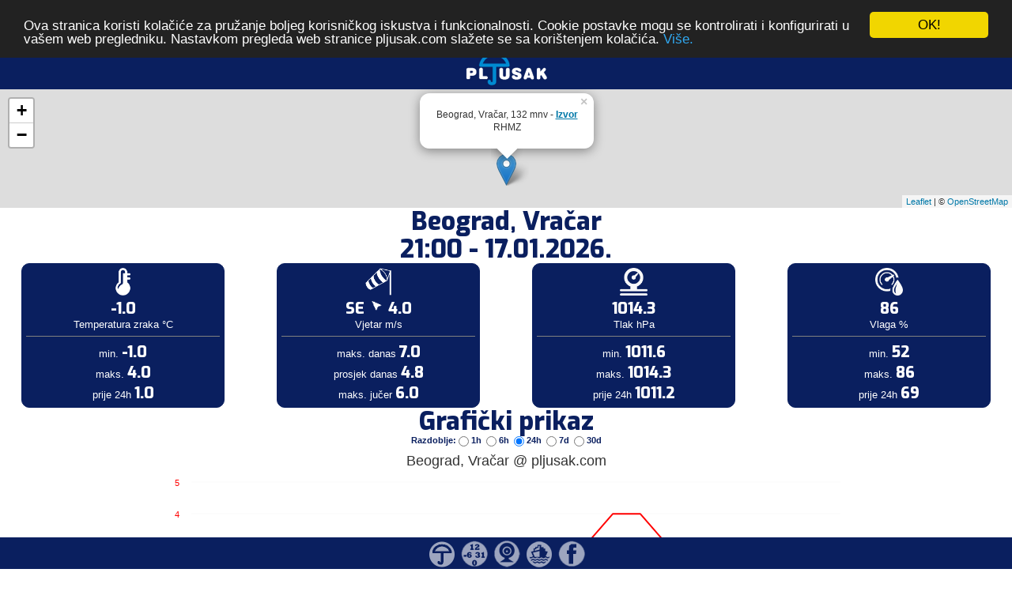

--- FILE ---
content_type: text/html; charset=UTF-8
request_url: https://pljusak.com/meteo.php?stanica=sr_beograd
body_size: 124471
content:

<!DOCTYPE html>
<head>
<title>-1.0°C - Beograd, Vračar</title>
<meta name="Keywords" content="trenutna temperatura u, trenutno vrijeme, trenutna temperatura, vremenska prognoza, prognoza vremena, vrijeme, temperatura, temperatura zraka, vlaga, tlak, pritisak, oborine, oborina, prognoza, aktualno vrijeme, weather, weather station, sunce, kiša, snijeg, oblak, crometeo, pljusak, pljusak.com, pljusak.hr, Davis Vantage, stanica, postaja, webcam, web kamera" />
<meta name="Description" content="Mreža meteoroloških stanica" />
<meta name="robots" content="index,follow" />
<meta name="viewport" content="width=device-width, initial-scale=1" />
<link href="inc/met.css" rel="stylesheet" type="text/css" />
<meta http-equiv="Content-Type" content="text/html; charset=utf-8">
<meta name="google-site-verification" content="wz1884kmWsoyS1D2oI6s04tO-yVf2cR763dboB-a4kE" />
<meta http-equiv="refresh" content="300" />
<link href='https://fonts.googleapis.com/css?family=Exo:800,400&subset=latin-ext' rel='stylesheet' type='text/css'>
<script type="text/javascript" src="https://ajax.googleapis.com/ajax/libs/jquery/1.8.2/jquery.min.js"></script>

<script type="text/javascript" language="javascript" src="inc/lytebox.js"></script>
<link rel="stylesheet" href="inc/lytebox.css" type="text/css" media="screen" />

<script type="text/javascript">
function oglas1() {
     $('#oglas1').toggle();
     if ($('#oglas1').css('display') == 'none') {
          $('#aTag').html('<img src="img/site/plus.png" align="left" />');
     }
     else {
          $('#aTag').html('<img src="img/site/minus.png" align="left" />');
     }
}
</script>

<!-- Google Analytics Code - START --> 
<!-- Google tag (gtag.js) -->
<script async src="https://www.googletagmanager.com/gtag/js?id=G-BW0G421FV7"></script>
<script>
  window.dataLayer = window.dataLayer || [];
  function gtag(){dataLayer.push(arguments);}
  gtag('js', new Date());

  gtag('config', 'G-BW0G421FV7');
</script>
<!-- Google Analytics Code - STOP -->

<!-- Google Adsense Code - START --> 
<script data-ad-client="ca-pub-6826524118670780" async src="https://pagead2.googlesyndication.com/pagead/js/adsbygoogle.js"></script>
<!-- Google Adsense Code - STOP --> 

<!-- Begin Cookie Consent plugin by Silktide - https://silktide.com/cookieconsent -->
<script type="text/javascript">
window.cookieconsent_options = {"message":"Ova stranica koristi kolačiće za pružanje boljeg korisničkog iskustva i funkcionalnosti. Cookie postavke mogu se kontrolirati i konfigurirati u vašem web pregledniku. Nastavkom pregleda web stranice pljusak.com slažete se sa korištenjem kolačića.","dismiss":"OK!","learnMore":"Više.","link":"https://pljusak.com/info.php","theme":"dark-top"};
</script>
<script type="text/javascript" src="//cdnjs.cloudflare.com/ajax/libs/cookieconsent2/1.0.9/cookieconsent.min.js"></script>
<!-- End Cookie Consent plugin -->

<!-- mapbox start -->
<link rel="stylesheet" href="https://unpkg.com/leaflet@1.7.1/dist/leaflet.css"
   integrity="sha512-xodZBNTC5n17Xt2atTPuE1HxjVMSvLVW9ocqUKLsCC5CXdbqCmblAshOMAS6/keqq/sMZMZ19scR4PsZChSR7A=="
   crossorigin=""/>

<script src="https://unpkg.com/leaflet@1.7.1/dist/leaflet.js"
   integrity="sha512-XQoYMqMTK8LvdxXYG3nZ448hOEQiglfqkJs1NOQV44cWnUrBc8PkAOcXy20w0vlaXaVUearIOBhiXZ5V3ynxwA=="
   crossorigin=""></script>
<!-- mapbox stop -->

<!-- graf start -->
<script type="text/javascript">
var temperature_1h = [[1768688281000,-1.0]];
var temperature_6h = [[1768670281000,3.0],[1768673881000,1.0],[1768677481000,1.0],[1768681081000,0.0],[1768684681000,-1.0],[1768688281000,-1.0]];
var temperature_24h = [[1768605481000,1.0],[1768609081000,0.0],[1768612681000,0.0],[1768616281000,0.0],[1768619881000,0.0],[1768623481000,0.0],[1768627081000,0.0],[1768630681000,-1.0],[1768634281000,-1.0],[1768637881000,-1.0],[1768641481000,-1.0],[1768645081000,0.0],[1768648682000,1.0],[1768652281000,3.0],[1768655881000,3.0],[1768659481000,4.0],[1768663081000,4.0],[1768666681000,3.0],[1768670281000,3.0],[1768673881000,1.0],[1768677481000,1.0],[1768681081000,0.0],[1768684681000,-1.0],[1768688281000,-1.0]];
var temperature_7d = [[1768087081000,-2.0],[1768094281000,-2.0],[1768097881000,-2.0],[1768105081000,-3.0],[1768108681000,-3.0],[1768112281000,-4.0],[1768115881000,-5.0],[1768119481000,-4.0],[1768123081000,-4.0],[1768126681000,-5.0],[1768130281000,-4.0],[1768133882000,-4.0],[1768137481000,-4.0],[1768141081000,-4.0],[1768144681000,-3.0],[1768148281000,-3.0],[1768151881000,-3.0],[1768155482000,-3.0],[1768159081000,-3.0],[1768162681000,-2.0],[1768166281000,-3.0],[1768169881000,-3.0],[1768173482000,-3.0],[1768177081000,-3.0],[1768180681000,-3.0],[1768184282000,-4.0],[1768187881000,-4.0],[1768191481000,-4.0],[1768195081000,-4.0],[1768198682000,-5.0],[1768202281000,-5.0],[1768205881000,-6.0],[1768209481000,-6.0],[1768213082000,-4.0],[1768216681000,-3.0],[1768220282000,-1.0],[1768223881000,0.0],[1768227481000,1.0],[1768231081000,1.0],[1768234681000,2.0],[1768238281000,1.0],[1768241881000,-2.0],[1768245481000,-2.0],[1768249081000,-2.0],[1768252681000,-2.0],[1768256281000,-2.0],[1768259881000,-2.0],[1768263481000,-2.0],[1768267081000,-2.0],[1768270681000,-2.0],[1768274281000,-1.0],[1768277881000,-1.0],[1768281481000,-1.0],[1768285081000,0.0],[1768288682000,1.0],[1768292281000,0.0],[1768295881000,2.0],[1768299481000,3.0],[1768303081000,4.0],[1768306682000,6.0],[1768310281000,7.0],[1768317481000,5.0],[1768321081000,5.0],[1768324681000,5.0],[1768328282000,4.0],[1768331882000,4.0],[1768335481000,4.0],[1768339081000,4.0],[1768342681000,4.0],[1768346281000,4.0],[1768349881000,3.0],[1768353481000,3.0],[1768357081000,3.0],[1768360681000,3.0],[1768364281000,3.0],[1768367882000,3.0],[1768371482000,3.0],[1768375081000,3.0],[1768378681000,4.0],[1768382281000,4.0],[1768385881000,5.0],[1768389481000,6.0],[1768393081000,8.0],[1768396681000,9.0],[1768400281000,9.0],[1768403881000,10.0],[1768407481000,10.0],[1768411081000,10.0],[1768414681000,9.0],[1768418281000,8.0],[1768421881000,8.0],[1768429101000,9.0],[1768432681000,8.0],[1768436281000,7.0],[1768439881000,6.0],[1768443481000,6.0],[1768447081000,6.0],[1768450681000,5.0],[1768454281000,4.0],[1768457881000,4.0],[1768461482000,4.0],[1768465081000,4.0],[1768468681000,6.0],[1768472281000,9.0],[1768475881000,11.0],[1768479482000,12.0],[1768483081000,12.0],[1768486681000,13.0],[1768490281000,13.0],[1768493881000,13.0],[1768497481000,11.0],[1768501081000,10.0],[1768504681000,9.0],[1768508281000,9.0],[1768511881000,9.0],[1768515481000,9.0],[1768519081000,9.0],[1768522681000,8.0],[1768526281000,7.0],[1768529882000,7.0],[1768533481000,8.0],[1768540681000,6.0],[1768544281000,6.0],[1768547881000,6.0],[1768551481000,6.0],[1768555081000,6.0],[1768558681000,7.0],[1768562281000,7.0],[1768565881000,9.0],[1768569481000,8.0],[1768573081000,8.0],[1768576681000,7.0],[1768580281000,6.0],[1768583881000,5.0],[1768587481000,4.0],[1768591081000,3.0],[1768594681000,3.0],[1768598281000,2.0],[1768601881000,1.0],[1768605481000,1.0],[1768609081000,0.0],[1768612681000,0.0],[1768616281000,0.0],[1768619881000,0.0],[1768623481000,0.0],[1768627081000,0.0],[1768630681000,-1.0],[1768634281000,-1.0],[1768637881000,-1.0],[1768641481000,-1.0],[1768645081000,0.0],[1768652281000,3.0],[1768655881000,3.0],[1768659481000,4.0],[1768663081000,4.0],[1768666681000,3.0],[1768670281000,3.0],[1768673881000,1.0],[1768677481000,1.0],[1768681081000,0.0],[1768684681000,-1.0],[1768688281000,-1.0]];
var temperature_30d = [[1766099881000,11.0],[1766107081000,8.0],[1766110681000,8.0],[1766114281000,7.0],[1766117881000,8.0],[1766121481000,6.0],[1766125081000,6.0],[1766128681000,8.0],[1766132281000,7.0],[1766135881000,7.0],[1766139481000,8.0],[1766143081000,10.0],[1766146681000,12.0],[1766150281000,13.0],[1766153881000,13.0],[1766157482000,13.0],[1766161081000,13.0],[1766164681000,12.0],[1766168282000,10.0],[1766171881000,9.0],[1766175481000,9.0],[1766179081000,9.0],[1766182681000,9.0],[1766186281000,8.0],[1766189881000,8.0],[1766193481000,10.0],[1766197081000,10.0],[1766200681000,10.0],[1766204281000,8.0],[1766207881000,7.0],[1766211481000,8.0],[1766218681000,6.0],[1766222281000,5.0],[1766225881000,5.0],[1766229481000,6.0],[1766233081000,6.0],[1766236681000,7.0],[1766240281000,9.0],[1766243881000,9.0],[1766247481000,7.0],[1766251082000,5.0],[1766254681000,5.0],[1766258281000,5.0],[1766261881000,5.0],[1766265481000,5.0],[1766269081000,5.0],[1766272681000,5.0],[1766276281000,5.0],[1766279881000,5.0],[1766283481000,5.0],[1766287081000,5.0],[1766290681000,5.0],[1766294281000,5.0],[1766297881000,5.0],[1766301481000,5.0],[1766305081000,5.0],[1766308681000,5.0],[1766312281000,5.0],[1766315881000,5.0],[1766319481000,5.0],[1766323081000,5.0],[1766341081000,4.0],[1766344681000,5.0],[1766348281000,5.0],[1766351882000,5.0],[1766355481000,5.0],[1766359081000,5.0],[1766362681000,5.0],[1766366281000,5.0],[1766377081000,5.0],[1766380681000,5.0],[1766384281000,5.0],[1766387881000,5.0],[1766391481000,4.0],[1766395081000,4.0],[1766398681000,4.0],[1766402281000,5.0],[1766405882000,5.0],[1766409481000,5.0],[1766413081000,6.0],[1766416681000,6.0],[1766420281000,6.0],[1766423881000,6.0],[1766427481000,6.0],[1766431081000,6.0],[1766434681000,6.0],[1766438281000,5.0],[1766441881000,5.0],[1766445481000,5.0],[1766449081000,5.0],[1766452681000,5.0],[1766456281000,5.0],[1766459881000,5.0],[1766463481000,5.0],[1766467081000,5.0],[1766470681000,5.0],[1766474281000,5.0],[1766477882000,5.0],[1766481481000,4.0],[1766485081000,5.0],[1766488681000,6.0],[1766492282000,8.0],[1766495881000,9.0],[1766499481000,10.0],[1766503081000,9.0],[1766506681000,9.0],[1766510281000,8.0],[1766513881000,8.0],[1766517481000,7.0],[1766521081000,6.0],[1766524682000,6.0],[1766528281000,5.0],[1766531881000,5.0],[1766535481000,5.0],[1766539081000,4.0],[1766542681000,4.0],[1766546281000,4.0],[1766549881000,4.0],[1766553481000,4.0],[1766557081000,5.0],[1766560681000,5.0],[1766564281000,5.0],[1766567881000,5.0],[1766571481000,4.0],[1766575081000,4.0],[1766578681000,4.0],[1766582281000,3.0],[1766585881000,3.0],[1766589481000,4.0],[1766593081000,4.0],[1766596681000,4.0],[1766600281000,4.0],[1766603881000,4.0],[1766607481000,5.0],[1766611081000,5.0],[1766614681000,5.0],[1766618281000,5.0],[1766621881000,5.0],[1766625481000,5.0],[1766629082000,4.0],[1766632681000,4.0],[1766636281000,4.0],[1766639881000,3.0],[1766643481000,2.0],[1766647081000,2.0],[1766650681000,3.0],[1766654281000,3.0],[1766657881000,3.0],[1766661481000,3.0],[1766665081000,3.0],[1766668681000,3.0],[1766672281000,2.0],[1766675881000,2.0],[1766679481000,1.0],[1766683081000,1.0],[1766686681000,1.0],[1766690281000,1.0],[1766693881000,1.0],[1766697481000,1.0],[1766701081000,1.0],[1766704681000,1.0],[1766708281000,0.0],[1766711881000,0.0],[1766715481000,1.0],[1766719081000,1.0],[1766722681000,1.0],[1766726281000,1.0],[1766729881000,1.0],[1766733482000,1.0],[1766737081000,1.0],[1766744281000,2.0],[1766747881000,2.0],[1766751481000,2.0],[1766755081000,3.0],[1766758681000,3.0],[1766762282000,2.0],[1766765881000,2.0],[1766769481000,2.0],[1766773081000,2.0],[1766776681000,2.0],[1766780281000,2.0],[1766791081000,2.0],[1766794681000,1.0],[1766798281000,1.0],[1766801881000,1.0],[1766805481000,1.0],[1766809081000,1.0],[1766812681000,1.0],[1766841481000,2.0],[1766845081000,3.0],[1766848682000,4.0],[1766852281000,5.0],[1766855881000,4.0],[1766859481000,3.0],[1766863081000,2.0],[1766866681000,2.0],[1766870281000,1.0],[1766873881000,1.0],[1766877481000,2.0],[1766881081000,3.0],[1766884681000,2.0],[1766888281000,2.0],[1766891881000,2.0],[1766895481000,1.0],[1766899081000,1.0],[1766902681000,3.0],[1766906281000,3.0],[1766909881000,2.0],[1766913481000,2.0],[1766917081000,2.0],[1766920681000,3.0],[1766924281000,4.0],[1766927881000,3.0],[1766931481000,4.0],[1766935081000,4.0],[1766938681000,4.0],[1766942281000,4.0],[1766945881000,3.0],[1766949481000,3.0],[1766953081000,3.0],[1766956681000,3.0],[1766960281000,3.0],[1766963881000,2.0],[1766967481000,1.0],[1766971081000,1.0],[1766974681000,0.0],[1766978281000,0.0],[1766981882000,0.0],[1766985481000,0.0],[1766989081000,0.0],[1766992681000,-1.0],[1766996282000,-1.0],[1766999881000,0.0],[1767003481000,2.0],[1767007081000,3.0],[1767010681000,4.0],[1767014281000,6.0],[1767017881000,8.0],[1767021482000,9.0],[1767025081000,9.0],[1767028681000,7.0],[1767032281000,5.0],[1767035881000,4.0],[1767039481000,4.0],[1767043081000,3.0],[1767046681000,2.0],[1767050281000,1.0],[1767053881000,1.0],[1767057481000,1.0],[1767061081000,1.0],[1767064681000,1.0],[1767068281000,0.0],[1767071881000,-1.0],[1767075482000,-1.0],[1767079081000,-2.0],[1767082681000,-2.0],[1767086282000,-1.0],[1767089881000,-1.0],[1767093481000,0.0],[1767097081000,1.0],[1767100682000,2.0],[1767104281000,3.0],[1767107881000,3.0],[1767111481000,3.0],[1767115082000,2.0],[1767118681000,2.0],[1767122281000,1.0],[1767125881000,0.0],[1767129481000,0.0],[1767133081000,-1.0],[1767136681000,-2.0],[1767140281000,-2.0],[1767143881000,-2.0],[1767147481000,-3.0],[1767151081000,-3.0],[1767154681000,-3.0],[1767158281000,-4.0],[1767161881000,-4.0],[1767165481000,-4.0],[1767169081000,-4.0],[1767172681000,-4.0],[1767176281000,-3.0],[1767179881000,-1.0],[1767183482000,1.0],[1767187081000,1.0],[1767190681000,0.0],[1767194281000,0.0],[1767197881000,0.0],[1767201481000,0.0],[1767205081000,-1.0],[1767208681000,-1.0],[1767212281000,-1.0],[1767215881000,-1.0],[1767219481000,-2.0],[1767223081000,-2.0],[1767226681000,-2.0],[1767233882000,-2.0],[1767237481000,-2.0],[1767241081000,-1.0],[1767244682000,-1.0],[1767248281000,-1.0],[1767251881000,-1.0],[1767255481000,0.0],[1767259081000,0.0],[1767262681000,1.0],[1767266282000,2.0],[1767269881000,4.0],[1767273481000,4.0],[1767277081000,7.0],[1767280681000,7.0],[1767284281000,8.0],[1767287881000,6.0],[1767291481000,5.0],[1767295081000,4.0],[1767298681000,4.0],[1767302281000,4.0],[1767305881000,4.0],[1767309481000,4.0],[1767313081000,5.0],[1767316681000,6.0],[1767320281000,6.0],[1767323881000,6.0],[1767327481000,6.0],[1767331081000,7.0],[1767334681000,7.0],[1767338281000,6.0],[1767341881000,6.0],[1767345481000,7.0],[1767349081000,8.0],[1767352681000,9.0],[1767356281000,11.0],[1767359881000,11.0],[1767363481000,11.0],[1767367081000,11.0],[1767370681000,10.0],[1767374282000,11.0],[1767377882000,10.0],[1767381481000,10.0],[1767385082000,11.0],[1767388681000,11.0],[1767392281000,11.0],[1767395881000,6.0],[1767399481000,5.0],[1767403081000,5.0],[1767406681000,4.0],[1767410281000,3.0],[1767413881000,3.0],[1767417481000,2.0],[1767421081000,2.0],[1767424681000,2.0],[1767428281000,1.0],[1767431881000,1.0],[1767435481000,1.0],[1767439081000,1.0],[1767442681000,1.0],[1767446281000,1.0],[1767449881000,1.0],[1767453481000,2.0],[1767457081000,2.0],[1767460681000,1.0],[1767464281000,1.0],[1767467881000,2.0],[1767471482000,2.0],[1767475081000,2.0],[1767478681000,2.0],[1767482281000,2.0],[1767485881000,1.0],[1767489481000,2.0],[1767493081000,2.0],[1767496681000,2.0],[1767500281000,3.0],[1767503881000,2.0],[1767507481000,3.0],[1767511081000,2.0],[1767514681000,3.0],[1767518281000,4.0],[1767521881000,1.0],[1767525481000,0.0],[1767529081000,0.0],[1767532681000,0.0],[1767536281000,0.0],[1767539881000,0.0],[1767543481000,0.0],[1767561482000,0.0],[1767565081000,-1.0],[1767568681000,-1.0],[1767572281000,-1.0],[1767575881000,-1.0],[1767579481000,-1.0],[1767583081000,-1.0],[1767586681000,-1.0],[1767590281000,-2.0],[1767593881000,-1.0],[1767597481000,-1.0],[1767601081000,-1.0],[1767604681000,0.0],[1767608281000,0.0],[1767611881000,-1.0],[1767615482000,2.0],[1767619081000,2.0],[1767622682000,2.0],[1767626281000,2.0],[1767629881000,2.0],[1767633481000,2.0],[1767637081000,1.0],[1767640681000,1.0],[1767644281000,1.0],[1767647881000,0.0],[1767651481000,0.0],[1767655081000,0.0],[1767658682000,0.0],[1767662281000,0.0],[1767665881000,0.0],[1767669482000,0.0],[1767673081000,0.0],[1767683881000,-1.0],[1767687481000,-1.0],[1767691081000,-1.0],[1767694681000,-1.0],[1767698281000,-1.0],[1767701881000,0.0],[1767705481000,0.0],[1767709081000,0.0],[1767712681000,-1.0],[1767716281000,-1.0],[1767719881000,-1.0],[1767723481000,-1.0],[1767727081000,-1.0],[1767730681000,-1.0],[1767734281000,-2.0],[1767737902000,-2.0],[1767741481000,-2.0],[1767745081000,-2.0],[1767748681000,-2.0],[1767752281000,-2.0],[1767755881000,-3.0],[1767759481000,-3.0],[1767763081000,-3.0],[1767766681000,-3.0],[1767770281000,-3.0],[1767773881000,-3.0],[1767777482000,-3.0],[1767781082000,-2.0],[1767784681000,-2.0],[1767788282000,-2.0],[1767791882000,-2.0],[1767795481000,-2.0],[1767799081000,-2.0],[1767802681000,-2.0],[1767806281000,-2.0],[1767809882000,-2.0],[1767813481000,-2.0],[1767817081000,-2.0],[1767820681000,-3.0],[1767824302000,-3.0],[1767827881000,-3.0],[1767831481000,-3.0],[1767835081000,-3.0],[1767838681000,-3.0],[1767842281000,-3.0],[1767845894000,-4.0],[1767849481000,-4.0],[1767853082000,-4.0],[1767856681000,-4.0],[1767860281000,-4.0],[1767863882000,-4.0],[1767867481000,-4.0],[1767871081000,-4.0],[1767874682000,-4.0],[1767878281000,-4.0],[1767881881000,-3.0],[1767885481000,-2.0],[1767889081000,-2.0],[1767892681000,-3.0],[1767896282000,-4.0],[1767899882000,-4.0],[1767903481000,-5.0],[1767907081000,-5.0],[1767910681000,-4.0],[1767914281000,-4.0],[1767917881000,-4.0],[1767921481000,-5.0],[1767925081000,-5.0],[1767928681000,-5.0],[1767932281000,-5.0],[1767935881000,-6.0],[1767939481000,-6.0],[1767943082000,-6.0],[1767946681000,-6.0],[1767950281000,-5.0],[1767953881000,-3.0],[1767957482000,-1.0],[1767961082000,0.0],[1767964681000,1.0],[1767968282000,1.0],[1767971881000,1.0],[1767975481000,1.0],[1767979081000,1.0],[1767982681000,1.0],[1767986281000,1.0],[1767989881000,2.0],[1767993481000,2.0],[1767997081000,2.0],[1768000681000,1.0],[1768004281000,1.0],[1768007881000,2.0],[1768011481000,1.0],[1768015081000,2.0],[1768018681000,2.0],[1768022281000,2.0],[1768025881000,2.0],[1768029481000,1.0],[1768033081000,1.0],[1768036681000,1.0],[1768040281000,1.0],[1768043881000,1.0],[1768047481000,1.0],[1768051081000,1.0],[1768054681000,1.0],[1768058281000,1.0],[1768061881000,0.0],[1768065482000,0.0],[1768069082000,-1.0],[1768072681000,-1.0],[1768076281000,-1.0],[1768079881000,-2.0],[1768083481000,-2.0],[1768087081000,-2.0],[1768090681000,-2.0],[1768094281000,-2.0],[1768097881000,-2.0],[1768105081000,-3.0],[1768108681000,-3.0],[1768112281000,-4.0],[1768115881000,-5.0],[1768119481000,-4.0],[1768123081000,-4.0],[1768126681000,-5.0],[1768130281000,-4.0],[1768133882000,-4.0],[1768137481000,-4.0],[1768141081000,-4.0],[1768144681000,-3.0],[1768148281000,-3.0],[1768151881000,-3.0],[1768155482000,-3.0],[1768159081000,-3.0],[1768162681000,-2.0],[1768166281000,-3.0],[1768169881000,-3.0],[1768173482000,-3.0],[1768177081000,-3.0],[1768180681000,-3.0],[1768184282000,-4.0],[1768187881000,-4.0],[1768191481000,-4.0],[1768195081000,-4.0],[1768198682000,-5.0],[1768202281000,-5.0],[1768205881000,-6.0],[1768209481000,-6.0],[1768213082000,-4.0],[1768216681000,-3.0],[1768220282000,-1.0],[1768223881000,0.0],[1768227481000,1.0],[1768231081000,1.0],[1768234681000,2.0],[1768238281000,1.0],[1768241881000,-2.0],[1768245481000,-2.0],[1768249081000,-2.0],[1768252681000,-2.0],[1768256281000,-2.0],[1768259881000,-2.0],[1768263481000,-2.0],[1768267081000,-2.0],[1768270681000,-2.0],[1768274281000,-1.0],[1768277881000,-1.0],[1768281481000,-1.0],[1768285081000,0.0],[1768288682000,1.0],[1768292281000,0.0],[1768295881000,2.0],[1768299481000,3.0],[1768303081000,4.0],[1768306682000,6.0],[1768310281000,7.0],[1768313881000,7.0],[1768317481000,5.0],[1768321081000,5.0],[1768324681000,5.0],[1768328282000,4.0],[1768331882000,4.0],[1768335481000,4.0],[1768339081000,4.0],[1768342681000,4.0],[1768346281000,4.0],[1768349881000,3.0],[1768353481000,3.0],[1768357081000,3.0],[1768360681000,3.0],[1768364281000,3.0],[1768367882000,3.0],[1768371482000,3.0],[1768375081000,3.0],[1768378681000,4.0],[1768382281000,4.0],[1768385881000,5.0],[1768389481000,6.0],[1768393081000,8.0],[1768396681000,9.0],[1768400281000,9.0],[1768403881000,10.0],[1768407481000,10.0],[1768411081000,10.0],[1768414681000,9.0],[1768418281000,8.0],[1768421881000,8.0],[1768425481000,8.0],[1768429101000,9.0],[1768432681000,8.0],[1768436281000,7.0],[1768439881000,6.0],[1768443481000,6.0],[1768447081000,6.0],[1768450681000,5.0],[1768454281000,4.0],[1768457881000,4.0],[1768461482000,4.0],[1768465081000,4.0],[1768468681000,6.0],[1768472281000,9.0],[1768475881000,11.0],[1768479482000,12.0],[1768483081000,12.0],[1768486681000,13.0],[1768490281000,13.0],[1768493881000,13.0],[1768497481000,11.0],[1768501081000,10.0],[1768504681000,9.0],[1768508281000,9.0],[1768511881000,9.0],[1768515481000,9.0],[1768519081000,9.0],[1768522681000,8.0],[1768526281000,7.0],[1768529882000,7.0],[1768533481000,8.0],[1768537081000,7.0],[1768540681000,6.0],[1768544281000,6.0],[1768547881000,6.0],[1768551481000,6.0],[1768555081000,6.0],[1768558681000,7.0],[1768562281000,7.0],[1768565881000,9.0],[1768569481000,8.0],[1768573081000,8.0],[1768576681000,7.0],[1768580281000,6.0],[1768583881000,5.0],[1768587481000,4.0],[1768591081000,3.0],[1768594681000,3.0],[1768598281000,2.0],[1768601881000,1.0],[1768605481000,1.0],[1768609081000,0.0],[1768612681000,0.0],[1768616281000,0.0],[1768619881000,0.0],[1768623481000,0.0],[1768627081000,0.0],[1768630681000,-1.0],[1768634281000,-1.0],[1768637881000,-1.0],[1768641481000,-1.0],[1768645081000,0.0],[1768648682000,1.0],[1768652281000,3.0],[1768655881000,3.0],[1768659481000,4.0],[1768663081000,4.0],[1768666681000,3.0],[1768670281000,3.0],[1768673881000,1.0],[1768677481000,1.0],[1768681081000,0.0],[1768684681000,-1.0],[1768688281000,-1.0]];
var vjetrovi_1h = [[1768688281000,4.0]];
var vjetrovi_6h = [[1768670281000,5.0],[1768673881000,4.0],[1768677481000,4.0],[1768681081000,4.0],[1768684681000,4.0],[1768688281000,4.0]];
var vjetrovi_24h = [[1768605481000,6.0],[1768609081000,6.0],[1768612681000,7.0],[1768616281000,6.0],[1768619881000,6.0],[1768623481000,5.0],[1768627081000,6.0],[1768630681000,4.0],[1768634281000,4.0],[1768637881000,5.0],[1768641481000,4.0],[1768645081000,5.0],[1768648682000,6.0],[1768652281000,5.0],[1768655881000,5.0],[1768659481000,4.0],[1768663081000,4.0],[1768666681000,4.0],[1768670281000,5.0],[1768673881000,4.0],[1768677481000,4.0],[1768681081000,4.0],[1768684681000,4.0],[1768688281000,4.0]];
var vjetrovi_7d = [[1768087081000,1.0],[1768094281000,2.0],[1768097881000,1.0],[1768105081000,2.0],[1768108681000,2.0],[1768112281000,2.0],[1768115881000,2.0],[1768119481000,2.0],[1768123081000,3.0],[1768126681000,2.0],[1768130281000,3.0],[1768133882000,4.0],[1768137481000,3.0],[1768141081000,4.0],[1768144681000,4.0],[1768148281000,3.0],[1768151881000,3.0],[1768155482000,3.0],[1768159081000,3.0],[1768162681000,3.0],[1768166281000,2.0],[1768169881000,2.0],[1768173482000,2.0],[1768177081000,2.0],[1768180681000,2.0],[1768184282000,3.0],[1768187881000,2.0],[1768191481000,2.0],[1768195081000,3.0],[1768198682000,2.0],[1768202281000,2.0],[1768205881000,2.0],[1768209481000,4.0],[1768213082000,3.0],[1768216681000,4.0],[1768220282000,3.0],[1768223881000,3.0],[1768227481000,3.0],[1768231081000,2.0],[1768234681000,2.0],[1768238281000,1.0],[1768241881000,1.0],[1768245481000,1.0],[1768249081000,2.0],[1768252681000,1.0],[1768256281000,2.0],[1768259881000,2.0],[1768263481000,2.0],[1768267081000,2.0],[1768270681000,1.0],[1768274281000,2.0],[1768277881000,2.0],[1768281481000,2.0],[1768285081000,1.0],[1768288682000,1.0],[1768292281000,1.0],[1768295881000,1.0],[1768299481000,2.0],[1768303081000,2.0],[1768306682000,1.0],[1768310281000,2.0],[1768317481000,2.0],[1768321081000,1.0],[1768324681000,1.0],[1768328282000,1.0],[1768331882000,1.0],[1768335481000,1.0],[1768339081000,1.0],[1768342681000,1.0],[1768346281000,2.0],[1768349881000,1.0],[1768353481000,2.0],[1768357081000,1.0],[1768360681000,1.0],[1768364281000,2.0],[1768367882000,2.0],[1768371482000,2.0],[1768375081000,2.0],[1768378681000,2.0],[1768382281000,2.0],[1768385881000,2.0],[1768389481000,2.0],[1768393081000,1.0],[1768396681000,1.0],[1768400281000,1.0],[1768403881000,2.0],[1768407481000,2.0],[1768411081000,2.0],[1768414681000,2.0],[1768418281000,1.0],[1768421881000,1.0],[1768429101000,1.0],[1768432681000,1.0],[1768436281000,1.0],[1768439881000,1.0],[1768443481000,1.0],[1768447081000,0.0],[1768450681000,1.0],[1768454281000,1.0],[1768457881000,1.0],[1768461482000,1.0],[1768465081000,2.0],[1768468681000,2.0],[1768472281000,1.0],[1768475881000,1.0],[1768479482000,1.0],[1768483081000,1.0],[1768486681000,1.0],[1768490281000,1.0],[1768493881000,1.0],[1768497481000,1.0],[1768501081000,1.0],[1768504681000,1.0],[1768508281000,1.0],[1768511881000,1.0],[1768515481000,2.0],[1768519081000,1.0],[1768522681000,1.0],[1768526281000,0.0],[1768529882000,0.0],[1768533481000,1.0],[1768540681000,0.0],[1768544281000,1.0],[1768547881000,1.0],[1768551481000,1.0],[1768555081000,1.0],[1768558681000,1.0],[1768562281000,2.0],[1768565881000,2.0],[1768569481000,2.0],[1768573081000,3.0],[1768576681000,4.0],[1768580281000,4.0],[1768583881000,5.0],[1768587481000,6.0],[1768591081000,6.0],[1768594681000,6.0],[1768598281000,6.0],[1768601881000,6.0],[1768605481000,6.0],[1768609081000,6.0],[1768612681000,7.0],[1768616281000,6.0],[1768619881000,6.0],[1768623481000,5.0],[1768627081000,6.0],[1768630681000,4.0],[1768634281000,4.0],[1768637881000,5.0],[1768641481000,4.0],[1768645081000,5.0],[1768652281000,5.0],[1768655881000,5.0],[1768659481000,4.0],[1768663081000,4.0],[1768666681000,4.0],[1768670281000,5.0],[1768673881000,4.0],[1768677481000,4.0],[1768681081000,4.0],[1768684681000,4.0],[1768688281000,4.0]];
var vjetrovi_30d = [[1766099881000,2.0],[1766107081000,1.0],[1766110681000,1.0],[1766114281000,0.0],[1766117881000,0.0],[1766121481000,1.0],[1766125081000,2.0],[1766128681000,0.0],[1766132281000,0.0],[1766135881000,0.0],[1766139481000,0.0],[1766143081000,0.0],[1766146681000,1.0],[1766150281000,1.0],[1766153881000,1.0],[1766157482000,1.0],[1766161081000,1.0],[1766164681000,0.0],[1766168282000,1.0],[1766171881000,0.0],[1766175481000,1.0],[1766179081000,1.0],[1766182681000,1.0],[1766186281000,0.0],[1766189881000,2.0],[1766193481000,2.0],[1766197081000,2.0],[1766200681000,1.0],[1766204281000,1.0],[1766207881000,2.0],[1766211481000,2.0],[1766218681000,1.0],[1766222281000,0.0],[1766225881000,1.0],[1766229481000,1.0],[1766233081000,2.0],[1766236681000,1.0],[1766240281000,1.0],[1766243881000,2.0],[1766247481000,2.0],[1766251082000,2.0],[1766254681000,1.0],[1766258281000,1.0],[1766261881000,2.0],[1766265481000,1.0],[1766269081000,1.0],[1766272681000,1.0],[1766276281000,1.0],[1766279881000,1.0],[1766283481000,1.0],[1766287081000,1.0],[1766290681000,1.0],[1766294281000,1.0],[1766297881000,3.0],[1766301481000,1.0],[1766305081000,2.0],[1766308681000,1.0],[1766312281000,1.0],[1766315881000,1.0],[1766319481000,1.0],[1766323081000,2.0],[1766341081000,1.0],[1766344681000,1.0],[1766348281000,2.0],[1766351882000,2.0],[1766355481000,1.0],[1766359081000,2.0],[1766362681000,2.0],[1766366281000,1.0],[1766377081000,2.0],[1766380681000,1.0],[1766384281000,1.0],[1766387881000,1.0],[1766391481000,2.0],[1766395081000,1.0],[1766398681000,2.0],[1766402281000,2.0],[1766405882000,3.0],[1766409481000,3.0],[1766413081000,3.0],[1766416681000,3.0],[1766420281000,2.0],[1766423881000,2.0],[1766427481000,2.0],[1766431081000,2.0],[1766434681000,3.0],[1766438281000,2.0],[1766441881000,3.0],[1766445481000,2.0],[1766449081000,2.0],[1766452681000,2.0],[1766456281000,3.0],[1766459881000,2.0],[1766463481000,2.0],[1766467081000,2.0],[1766470681000,4.0],[1766474281000,3.0],[1766477882000,2.0],[1766481481000,2.0],[1766485081000,1.0],[1766488681000,2.0],[1766492282000,2.0],[1766495881000,3.0],[1766499481000,3.0],[1766503081000,2.0],[1766506681000,2.0],[1766510281000,1.0],[1766513881000,2.0],[1766517481000,3.0],[1766521081000,2.0],[1766524682000,3.0],[1766528281000,2.0],[1766531881000,2.0],[1766535481000,3.0],[1766539081000,4.0],[1766542681000,4.0],[1766546281000,4.0],[1766549881000,4.0],[1766553481000,3.0],[1766557081000,3.0],[1766560681000,4.0],[1766564281000,4.0],[1766567881000,5.0],[1766571481000,5.0],[1766575081000,5.0],[1766578681000,5.0],[1766582281000,6.0],[1766585881000,5.0],[1766589481000,6.0],[1766593081000,5.0],[1766596681000,5.0],[1766600281000,5.0],[1766603881000,5.0],[1766607481000,5.0],[1766611081000,5.0],[1766614681000,6.0],[1766618281000,5.0],[1766621881000,4.0],[1766625481000,6.0],[1766629082000,5.0],[1766632681000,5.0],[1766636281000,6.0],[1766639881000,4.0],[1766643481000,4.0],[1766647081000,2.0],[1766650681000,3.0],[1766654281000,4.0],[1766657881000,4.0],[1766661481000,5.0],[1766665081000,4.0],[1766668681000,5.0],[1766672281000,5.0],[1766675881000,3.0],[1766679481000,4.0],[1766683081000,4.0],[1766686681000,4.0],[1766690281000,3.0],[1766693881000,2.0],[1766697481000,3.0],[1766701081000,4.0],[1766704681000,3.0],[1766708281000,3.0],[1766711881000,2.0],[1766715481000,1.0],[1766719081000,1.0],[1766722681000,2.0],[1766726281000,2.0],[1766729881000,2.0],[1766733482000,2.0],[1766737081000,1.0],[1766744281000,1.0],[1766747881000,1.0],[1766751481000,1.0],[1766755081000,2.0],[1766758681000,2.0],[1766762282000,2.0],[1766765881000,2.0],[1766769481000,2.0],[1766773081000,3.0],[1766776681000,2.0],[1766780281000,2.0],[1766791081000,3.0],[1766794681000,3.0],[1766798281000,3.0],[1766801881000,4.0],[1766805481000,4.0],[1766809081000,2.0],[1766812681000,3.0],[1766841481000,2.0],[1766845081000,1.0],[1766848682000,2.0],[1766852281000,3.0],[1766855881000,2.0],[1766859481000,1.0],[1766863081000,1.0],[1766866681000,1.0],[1766870281000,1.0],[1766873881000,1.0],[1766877481000,3.0],[1766881081000,4.0],[1766884681000,3.0],[1766888281000,4.0],[1766891881000,3.0],[1766895481000,3.0],[1766899081000,3.0],[1766902681000,3.0],[1766906281000,4.0],[1766909881000,4.0],[1766913481000,2.0],[1766917081000,2.0],[1766920681000,3.0],[1766924281000,2.0],[1766927881000,3.0],[1766931481000,2.0],[1766935081000,2.0],[1766938681000,3.0],[1766942281000,2.0],[1766945881000,3.0],[1766949481000,3.0],[1766953081000,3.0],[1766956681000,2.0],[1766960281000,2.0],[1766963881000,2.0],[1766967481000,3.0],[1766971081000,4.0],[1766974681000,3.0],[1766978281000,3.0],[1766981882000,3.0],[1766985481000,4.0],[1766989081000,4.0],[1766992681000,3.0],[1766996282000,2.0],[1766999881000,3.0],[1767003481000,3.0],[1767007081000,2.0],[1767010681000,3.0],[1767014281000,2.0],[1767017881000,3.0],[1767021482000,2.0],[1767025081000,2.0],[1767028681000,0.0],[1767032281000,1.0],[1767035881000,2.0],[1767039481000,2.0],[1767043081000,2.0],[1767046681000,2.0],[1767050281000,1.0],[1767053881000,1.0],[1767057481000,1.0],[1767061081000,1.0],[1767064681000,1.0],[1767068281000,2.0],[1767071881000,2.0],[1767075482000,3.0],[1767079081000,2.0],[1767082681000,3.0],[1767086282000,4.0],[1767089881000,4.0],[1767093481000,2.0],[1767097081000,3.0],[1767100682000,2.0],[1767104281000,3.0],[1767107881000,2.0],[1767111481000,2.0],[1767115082000,2.0],[1767118681000,2.0],[1767122281000,2.0],[1767125881000,2.0],[1767129481000,2.0],[1767133081000,1.0],[1767136681000,2.0],[1767140281000,1.0],[1767143881000,2.0],[1767147481000,3.0],[1767151081000,2.0],[1767154681000,3.0],[1767158281000,2.0],[1767161881000,3.0],[1767165481000,3.0],[1767169081000,2.0],[1767172681000,3.0],[1767176281000,3.0],[1767179881000,3.0],[1767183482000,2.0],[1767187081000,2.0],[1767190681000,3.0],[1767194281000,3.0],[1767197881000,3.0],[1767201481000,3.0],[1767205081000,3.0],[1767208681000,2.0],[1767212281000,2.0],[1767215881000,3.0],[1767219481000,2.0],[1767223081000,1.0],[1767226681000,2.0],[1767233882000,3.0],[1767237481000,2.0],[1767241081000,2.0],[1767244682000,2.0],[1767248281000,1.0],[1767251881000,2.0],[1767255481000,1.0],[1767259081000,1.0],[1767262681000,1.0],[1767266282000,1.0],[1767269881000,1.0],[1767273481000,2.0],[1767277081000,3.0],[1767280681000,3.0],[1767284281000,3.0],[1767287881000,2.0],[1767291481000,3.0],[1767295081000,4.0],[1767298681000,4.0],[1767302281000,3.0],[1767305881000,3.0],[1767309481000,3.0],[1767313081000,4.0],[1767316681000,3.0],[1767320281000,3.0],[1767323881000,4.0],[1767327481000,4.0],[1767331081000,4.0],[1767334681000,4.0],[1767338281000,4.0],[1767341881000,4.0],[1767345481000,4.0],[1767349081000,4.0],[1767352681000,4.0],[1767356281000,4.0],[1767359881000,3.0],[1767363481000,3.0],[1767367081000,4.0],[1767370681000,3.0],[1767374282000,4.0],[1767377882000,3.0],[1767381481000,3.0],[1767385082000,4.0],[1767388681000,3.0],[1767392281000,3.0],[1767395881000,4.0],[1767399481000,4.0],[1767403081000,2.0],[1767406681000,3.0],[1767410281000,4.0],[1767413881000,5.0],[1767417481000,4.0],[1767421081000,4.0],[1767424681000,4.0],[1767428281000,4.0],[1767431881000,3.0],[1767435481000,2.0],[1767439081000,1.0],[1767442681000,1.0],[1767446281000,3.0],[1767449881000,2.0],[1767453481000,1.0],[1767457081000,2.0],[1767460681000,2.0],[1767464281000,2.0],[1767467881000,2.0],[1767471482000,2.0],[1767475081000,3.0],[1767478681000,2.0],[1767482281000,3.0],[1767485881000,3.0],[1767489481000,5.0],[1767493081000,4.0],[1767496681000,2.0],[1767500281000,1.0],[1767503881000,1.0],[1767507481000,1.0],[1767511081000,2.0],[1767514681000,1.0],[1767518281000,1.0],[1767521881000,2.0],[1767525481000,4.0],[1767529081000,2.0],[1767532681000,2.0],[1767536281000,1.0],[1767539881000,1.0],[1767543481000,1.0],[1767561482000,1.0],[1767565081000,1.0],[1767568681000,1.0],[1767572281000,1.0],[1767575881000,2.0],[1767579481000,3.0],[1767583081000,3.0],[1767586681000,3.0],[1767590281000,2.0],[1767593881000,2.0],[1767597481000,2.0],[1767601081000,2.0],[1767604681000,1.0],[1767608281000,1.0],[1767611881000,1.0],[1767615482000,1.0],[1767619081000,1.0],[1767622682000,2.0],[1767626281000,2.0],[1767629881000,1.0],[1767633481000,1.0],[1767637081000,1.0],[1767640681000,2.0],[1767644281000,1.0],[1767647881000,2.0],[1767651481000,1.0],[1767655081000,2.0],[1767658682000,1.0],[1767662281000,2.0],[1767665881000,3.0],[1767669482000,3.0],[1767673081000,3.0],[1767683881000,2.0],[1767687481000,2.0],[1767691081000,2.0],[1767694681000,2.0],[1767698281000,1.0],[1767701881000,2.0],[1767705481000,2.0],[1767709081000,1.0],[1767712681000,1.0],[1767716281000,1.0],[1767719881000,2.0],[1767723481000,1.0],[1767727081000,1.0],[1767730681000,1.0],[1767734281000,1.0],[1767737902000,1.0],[1767741481000,1.0],[1767745081000,2.0],[1767748681000,2.0],[1767752281000,2.0],[1767755881000,2.0],[1767759481000,2.0],[1767763081000,2.0],[1767766681000,3.0],[1767770281000,3.0],[1767773881000,2.0],[1767777482000,2.0],[1767781082000,3.0],[1767784681000,2.0],[1767788282000,2.0],[1767791882000,2.0],[1767795481000,2.0],[1767799081000,1.0],[1767802681000,1.0],[1767806281000,1.0],[1767809882000,2.0],[1767813481000,1.0],[1767817081000,1.0],[1767820681000,1.0],[1767824302000,2.0],[1767827881000,2.0],[1767831481000,2.0],[1767835081000,2.0],[1767838681000,1.0],[1767842281000,2.0],[1767845894000,2.0],[1767849481000,2.0],[1767853082000,2.0],[1767856681000,2.0],[1767860281000,2.0],[1767863882000,3.0],[1767867481000,3.0],[1767871081000,4.0],[1767874682000,4.0],[1767878281000,3.0],[1767881881000,4.0],[1767885481000,4.0],[1767889081000,4.0],[1767892681000,3.0],[1767896282000,4.0],[1767899882000,3.0],[1767903481000,4.0],[1767907081000,2.0],[1767910681000,3.0],[1767914281000,1.0],[1767917881000,1.0],[1767921481000,1.0],[1767925081000,1.0],[1767928681000,1.0],[1767932281000,2.0],[1767935881000,2.0],[1767939481000,2.0],[1767943082000,1.0],[1767946681000,1.0],[1767950281000,1.0],[1767953881000,1.0],[1767957482000,2.0],[1767961082000,2.0],[1767964681000,2.0],[1767968282000,2.0],[1767971881000,2.0],[1767975481000,2.0],[1767979081000,2.0],[1767982681000,2.0],[1767986281000,3.0],[1767989881000,3.0],[1767993481000,3.0],[1767997081000,1.0],[1768000681000,1.0],[1768004281000,2.0],[1768007881000,1.0],[1768011481000,1.0],[1768015081000,0.0],[1768018681000,0.0],[1768022281000,1.0],[1768025881000,1.0],[1768029481000,1.0],[1768033081000,1.0],[1768036681000,1.0],[1768040281000,2.0],[1768043881000,1.0],[1768047481000,1.0],[1768051081000,1.0],[1768054681000,2.0],[1768058281000,2.0],[1768061881000,2.0],[1768065482000,2.0],[1768069082000,2.0],[1768072681000,1.0],[1768076281000,2.0],[1768079881000,2.0],[1768083481000,2.0],[1768087081000,1.0],[1768090681000,2.0],[1768094281000,2.0],[1768097881000,1.0],[1768105081000,2.0],[1768108681000,2.0],[1768112281000,2.0],[1768115881000,2.0],[1768119481000,2.0],[1768123081000,3.0],[1768126681000,2.0],[1768130281000,3.0],[1768133882000,4.0],[1768137481000,3.0],[1768141081000,4.0],[1768144681000,4.0],[1768148281000,3.0],[1768151881000,3.0],[1768155482000,3.0],[1768159081000,3.0],[1768162681000,3.0],[1768166281000,2.0],[1768169881000,2.0],[1768173482000,2.0],[1768177081000,2.0],[1768180681000,2.0],[1768184282000,3.0],[1768187881000,2.0],[1768191481000,2.0],[1768195081000,3.0],[1768198682000,2.0],[1768202281000,2.0],[1768205881000,2.0],[1768209481000,4.0],[1768213082000,3.0],[1768216681000,4.0],[1768220282000,3.0],[1768223881000,3.0],[1768227481000,3.0],[1768231081000,2.0],[1768234681000,2.0],[1768238281000,1.0],[1768241881000,1.0],[1768245481000,1.0],[1768249081000,2.0],[1768252681000,1.0],[1768256281000,2.0],[1768259881000,2.0],[1768263481000,2.0],[1768267081000,2.0],[1768270681000,1.0],[1768274281000,2.0],[1768277881000,2.0],[1768281481000,2.0],[1768285081000,1.0],[1768288682000,1.0],[1768292281000,1.0],[1768295881000,1.0],[1768299481000,2.0],[1768303081000,2.0],[1768306682000,1.0],[1768310281000,2.0],[1768313881000,3.0],[1768317481000,2.0],[1768321081000,1.0],[1768324681000,1.0],[1768328282000,1.0],[1768331882000,1.0],[1768335481000,1.0],[1768339081000,1.0],[1768342681000,1.0],[1768346281000,2.0],[1768349881000,1.0],[1768353481000,2.0],[1768357081000,1.0],[1768360681000,1.0],[1768364281000,2.0],[1768367882000,2.0],[1768371482000,2.0],[1768375081000,2.0],[1768378681000,2.0],[1768382281000,2.0],[1768385881000,2.0],[1768389481000,2.0],[1768393081000,1.0],[1768396681000,1.0],[1768400281000,1.0],[1768403881000,2.0],[1768407481000,2.0],[1768411081000,2.0],[1768414681000,2.0],[1768418281000,1.0],[1768421881000,1.0],[1768425481000,0.0],[1768429101000,1.0],[1768432681000,1.0],[1768436281000,1.0],[1768439881000,1.0],[1768443481000,1.0],[1768447081000,0.0],[1768450681000,1.0],[1768454281000,1.0],[1768457881000,1.0],[1768461482000,1.0],[1768465081000,2.0],[1768468681000,2.0],[1768472281000,1.0],[1768475881000,1.0],[1768479482000,1.0],[1768483081000,1.0],[1768486681000,1.0],[1768490281000,1.0],[1768493881000,1.0],[1768497481000,1.0],[1768501081000,1.0],[1768504681000,1.0],[1768508281000,1.0],[1768511881000,1.0],[1768515481000,2.0],[1768519081000,1.0],[1768522681000,1.0],[1768526281000,0.0],[1768529882000,0.0],[1768533481000,1.0],[1768537081000,0.0],[1768540681000,0.0],[1768544281000,1.0],[1768547881000,1.0],[1768551481000,1.0],[1768555081000,1.0],[1768558681000,1.0],[1768562281000,2.0],[1768565881000,2.0],[1768569481000,2.0],[1768573081000,3.0],[1768576681000,4.0],[1768580281000,4.0],[1768583881000,5.0],[1768587481000,6.0],[1768591081000,6.0],[1768594681000,6.0],[1768598281000,6.0],[1768601881000,6.0],[1768605481000,6.0],[1768609081000,6.0],[1768612681000,7.0],[1768616281000,6.0],[1768619881000,6.0],[1768623481000,5.0],[1768627081000,6.0],[1768630681000,4.0],[1768634281000,4.0],[1768637881000,5.0],[1768641481000,4.0],[1768645081000,5.0],[1768648682000,6.0],[1768652281000,5.0],[1768655881000,5.0],[1768659481000,4.0],[1768663081000,4.0],[1768666681000,4.0],[1768670281000,5.0],[1768673881000,4.0],[1768677481000,4.0],[1768681081000,4.0],[1768684681000,4.0],[1768688281000,4.0]];
var tlakovi_1h = [[1768688281000,1014.3]];
var tlakovi_6h = [[1768670281000,1012.4],[1768673881000,1012.9],[1768677481000,1013.2],[1768681081000,1013.7],[1768684681000,1013.9],[1768688281000,1014.3]];
var tlakovi_24h = [[1768605481000,1011.2],[1768609081000,1011.4],[1768612681000,1011.6],[1768616281000,1011.7],[1768619881000,1012.2],[1768623481000,1012.2],[1768627081000,1012.3],[1768630681000,1012.4],[1768634281000,1012.8],[1768637881000,1012.3],[1768641481000,1012.7],[1768645081000,1012.7],[1768648682000,1013.1],[1768652281000,1013.2],[1768655881000,1012.7],[1768659481000,1012.3],[1768663081000,1012.2],[1768666681000,1012.3],[1768670281000,1012.4],[1768673881000,1012.9],[1768677481000,1013.2],[1768681081000,1013.7],[1768684681000,1013.9],[1768688281000,1014.3]];
var tlakovi_7d = [[1768087081000,990.3],[1768094281000,991.8],[1768097881000,992.7],[1768105081000,994.7],[1768108681000,995.5],[1768112281000,996.9],[1768115881000,998.2],[1768119481000,999.1],[1768123081000,1000.3],[1768126681000,1001.4],[1768130281000,1002.5],[1768133882000,1002.9],[1768137481000,1002.7],[1768141081000,1002.7],[1768144681000,1002.9],[1768148281000,1003.0],[1768151881000,1003.4],[1768155482000,1004.0],[1768159081000,1004.5],[1768162681000,1004.8],[1768166281000,1005.1],[1768169881000,1005.5],[1768173482000,1005.8],[1768177081000,1005.9],[1768180681000,1006.0],[1768184282000,1006.1],[1768187881000,1006.3],[1768191481000,1006.7],[1768195081000,1006.9],[1768198682000,1006.9],[1768202281000,1007.3],[1768205881000,1007.8],[1768209481000,1007.7],[1768213082000,1007.9],[1768216681000,1008.3],[1768220282000,1007.7],[1768223881000,1007.2],[1768227481000,1006.8],[1768231081000,1006.9],[1768234681000,1006.6],[1768238281000,1006.6],[1768241881000,1006.5],[1768245481000,1006.3],[1768249081000,1006.5],[1768252681000,1006.1],[1768256281000,1005.8],[1768259881000,1005.5],[1768263481000,1005.4],[1768267081000,1005.2],[1768270681000,1004.7],[1768274281000,1004.7],[1768277881000,1004.6],[1768281481000,1004.2],[1768285081000,1004.2],[1768288682000,1004.0],[1768292281000,1004.1],[1768295881000,1004.0],[1768299481000,1003.8],[1768303081000,1003.8],[1768306682000,1003.3],[1768310281000,1002.0],[1768317481000,1002.2],[1768321081000,1002.9],[1768324681000,1003.6],[1768328282000,1004.0],[1768331882000,1004.5],[1768335481000,1005.4],[1768339081000,1005.6],[1768342681000,1006.0],[1768346281000,1006.4],[1768349881000,1006.7],[1768353481000,1007.0],[1768357081000,1007.2],[1768360681000,1007.5],[1768364281000,1007.1],[1768367882000,1006.9],[1768371482000,1006.4],[1768375081000,1006.2],[1768378681000,1006.4],[1768382281000,1006.5],[1768385881000,1006.8],[1768389481000,1006.9],[1768393081000,1006.8],[1768396681000,1006.3],[1768400281000,1006.3],[1768403881000,1005.5],[1768407481000,1005.4],[1768411081000,1005.2],[1768414681000,1005.3],[1768418281000,1005.3],[1768421881000,1005.6],[1768429101000,1006.2],[1768432681000,1006.1],[1768436281000,1006.4],[1768439881000,1006.4],[1768443481000,1006.3],[1768447081000,1006.8],[1768450681000,1006.6],[1768454281000,1006.4],[1768457881000,1006.2],[1768461482000,1006.2],[1768465081000,1006.2],[1768468681000,1006.4],[1768472281000,1006.5],[1768475881000,1007.1],[1768479482000,1007.0],[1768483081000,1006.8],[1768486681000,1006.4],[1768490281000,1006.1],[1768493881000,1006.1],[1768497481000,1006.0],[1768501081000,1006.2],[1768504681000,1006.2],[1768508281000,1006.4],[1768511881000,1006.9],[1768515481000,1006.9],[1768519081000,1006.8],[1768522681000,1006.9],[1768526281000,1006.5],[1768529882000,1006.3],[1768533481000,1006.5],[1768540681000,1006.3],[1768544281000,1006.4],[1768547881000,1006.5],[1768551481000,1006.5],[1768555081000,1006.7],[1768558681000,1007.0],[1768562281000,1007.4],[1768565881000,1007.8],[1768569481000,1007.9],[1768573081000,1007.9],[1768576681000,1007.9],[1768580281000,1008.3],[1768583881000,1008.3],[1768587481000,1008.9],[1768591081000,1009.1],[1768594681000,1009.6],[1768598281000,1010.3],[1768601881000,1010.8],[1768605481000,1011.2],[1768609081000,1011.4],[1768612681000,1011.6],[1768616281000,1011.7],[1768619881000,1012.2],[1768623481000,1012.2],[1768627081000,1012.3],[1768630681000,1012.4],[1768634281000,1012.8],[1768637881000,1012.3],[1768641481000,1012.7],[1768645081000,1012.7],[1768652281000,1013.2],[1768655881000,1012.7],[1768659481000,1012.3],[1768663081000,1012.2],[1768666681000,1012.3],[1768670281000,1012.4],[1768673881000,1012.9],[1768677481000,1013.2],[1768681081000,1013.7],[1768684681000,1013.9],[1768688281000,1014.3]];
var tlakovi_30d = [[1766099881000,1013.2],[1766107081000,1013.1],[1766110681000,1012.8],[1766114281000,1012.8],[1766117881000,1012.5],[1766121481000,1012.5],[1766125081000,1012.2],[1766128681000,1011.9],[1766132281000,1011.6],[1766135881000,1011.8],[1766139481000,1011.8],[1766143081000,1011.9],[1766146681000,1011.4],[1766150281000,1010.8],[1766153881000,1010.3],[1766157482000,1009.8],[1766161081000,1009.7],[1766164681000,1009.5],[1766168282000,1009.1],[1766171881000,1008.8],[1766175481000,1008.9],[1766179081000,1009.1],[1766182681000,1009.1],[1766186281000,1008.6],[1766189881000,1008.2],[1766193481000,1007.9],[1766197081000,1007.3],[1766200681000,1007.0],[1766204281000,1006.9],[1766207881000,1006.5],[1766211481000,1006.1],[1766218681000,1006.1],[1766222281000,1006.3],[1766225881000,1006.4],[1766229481000,1006.4],[1766233081000,1006.0],[1766236681000,1005.4],[1766240281000,1005.0],[1766243881000,1004.6],[1766247481000,1004.4],[1766251082000,1004.3],[1766254681000,1004.2],[1766258281000,1004.5],[1766261881000,1004.6],[1766265481000,1004.8],[1766269081000,1005.0],[1766272681000,1005.0],[1766276281000,1004.9],[1766279881000,1004.6],[1766283481000,1004.6],[1766287081000,1004.8],[1766290681000,1004.2],[1766294281000,1004.1],[1766297881000,1004.4],[1766301481000,1004.6],[1766305081000,1004.9],[1766308681000,1005.2],[1766312281000,1005.5],[1766315881000,1005.6],[1766319481000,1005.2],[1766323081000,1004.7],[1766341081000,1004.4],[1766344681000,1004.4],[1766348281000,1004.4],[1766351882000,1004.6],[1766355481000,1005.0],[1766359081000,1005.2],[1766362681000,1005.2],[1766366281000,1005.1],[1766377081000,1004.8],[1766380681000,1004.6],[1766384281000,1004.4],[1766387881000,1004.3],[1766391481000,1004.5],[1766395081000,1004.8],[1766398681000,1005.0],[1766402281000,1005.1],[1766405882000,1004.6],[1766409481000,1004.3],[1766413081000,1004.0],[1766416681000,1003.8],[1766420281000,1003.7],[1766423881000,1003.6],[1766427481000,1003.7],[1766431081000,1003.8],[1766434681000,1003.9],[1766438281000,1004.0],[1766441881000,1003.9],[1766445481000,1003.7],[1766449081000,1003.8],[1766452681000,1003.6],[1766456281000,1003.3],[1766459881000,1003.4],[1766463481000,1003.1],[1766467081000,1002.7],[1766470681000,1002.1],[1766474281000,1002.0],[1766477882000,1002.0],[1766481481000,1002.2],[1766485081000,1002.5],[1766488681000,1002.4],[1766492282000,1001.8],[1766495881000,1001.1],[1766499481000,1000.8],[1766503081000,1000.6],[1766506681000,1000.7],[1766510281000,1000.5],[1766513881000,1000.4],[1766517481000,1000.2],[1766521081000,1000.0],[1766524682000,1000.1],[1766528281000,1000.4],[1766531881000,1000.3],[1766535481000,1000.1],[1766539081000,999.9],[1766542681000,999.8],[1766546281000,999.9],[1766549881000,999.7],[1766553481000,999.4],[1766557081000,999.6],[1766560681000,999.7],[1766564281000,1000.0],[1766567881000,1000.3],[1766571481000,1000.8],[1766575081000,1001.3],[1766578681000,1001.0],[1766582281000,1001.3],[1766585881000,1001.2],[1766589481000,1001.5],[1766593081000,1002.3],[1766596681000,1002.6],[1766600281000,1003.1],[1766603881000,1003.8],[1766607481000,1004.4],[1766611081000,1004.6],[1766614681000,1005.3],[1766618281000,1005.9],[1766621881000,1006.4],[1766625481000,1007.0],[1766629082000,1007.7],[1766632681000,1008.4],[1766636281000,1008.9],[1766639881000,1009.5],[1766643481000,1009.9],[1766647081000,1010.4],[1766650681000,1011.1],[1766654281000,1011.9],[1766657881000,1012.6],[1766661481000,1013.0],[1766665081000,1012.9],[1766668681000,1012.8],[1766672281000,1012.8],[1766675881000,1013.2],[1766679481000,1013.3],[1766683081000,1013.6],[1766686681000,1013.8],[1766690281000,1013.8],[1766693881000,1014.1],[1766697481000,1014.5],[1766701081000,1014.8],[1766704681000,1015.1],[1766708281000,1014.8],[1766711881000,1014.9],[1766715481000,1014.7],[1766719081000,1014.8],[1766722681000,1014.4],[1766726281000,1014.1],[1766729881000,1014.1],[1766733482000,1014.3],[1766737081000,1014.0],[1766744281000,1014.4],[1766747881000,1015.0],[1766751481000,1014.7],[1766755081000,1013.9],[1766758681000,1013.5],[1766762282000,1013.2],[1766765881000,1013.2],[1766769481000,1013.4],[1766773081000,1013.4],[1766776681000,1013.3],[1766780281000,1013.8],[1766791081000,1014.1],[1766794681000,1014.3],[1766798281000,1013.9],[1766801881000,1013.9],[1766805481000,1013.9],[1766809081000,1013.9],[1766812681000,1013.7],[1766841481000,1012.4],[1766845081000,1011.4],[1766848682000,1010.8],[1766852281000,1010.3],[1766855881000,1009.8],[1766859481000,1008.9],[1766863081000,1008.1],[1766866681000,1007.5],[1766870281000,1007.1],[1766873881000,1006.6],[1766877481000,1005.6],[1766881081000,1003.7],[1766884681000,1003.8],[1766888281000,1002.7],[1766891881000,1001.9],[1766895481000,1001.3],[1766899081000,1001.3],[1766902681000,1001.8],[1766906281000,1002.7],[1766909881000,1004.1],[1766913481000,1005.5],[1766917081000,1006.9],[1766920681000,1007.1],[1766924281000,1007.0],[1766927881000,1006.7],[1766931481000,1006.5],[1766935081000,1006.0],[1766938681000,1006.0],[1766942281000,1006.1],[1766945881000,1006.4],[1766949481000,1006.8],[1766953081000,1007.2],[1766956681000,1007.5],[1766960281000,1007.8],[1766963881000,1007.5],[1766967481000,1007.4],[1766971081000,1007.5],[1766974681000,1007.3],[1766978281000,1007.3],[1766981882000,1007.5],[1766985481000,1007.2],[1766989081000,1006.9],[1766992681000,1006.5],[1766996282000,1006.4],[1766999881000,1006.0],[1767003481000,1005.8],[1767007081000,1005.6],[1767010681000,1004.7],[1767014281000,1003.4],[1767017881000,1002.1],[1767021482000,1001.3],[1767025081000,1000.9],[1767028681000,1000.2],[1767032281000,999.7],[1767035881000,999.0],[1767039481000,998.5],[1767043081000,998.3],[1767046681000,998.0],[1767050281000,997.8],[1767053881000,998.0],[1767057481000,997.7],[1767061081000,998.1],[1767064681000,998.3],[1767068281000,998.8],[1767071881000,998.6],[1767075482000,998.6],[1767079081000,998.9],[1767082681000,999.1],[1767086282000,1000.0],[1767089881000,1000.5],[1767093481000,1000.8],[1767097081000,1000.3],[1767100682000,1000.1],[1767104281000,999.9],[1767107881000,1000.0],[1767111481000,1000.5],[1767115082000,1001.2],[1767118681000,1001.5],[1767122281000,1001.9],[1767125881000,1002.2],[1767129481000,1003.0],[1767133081000,1003.3],[1767136681000,1003.4],[1767140281000,1003.2],[1767143881000,1003.2],[1767147481000,1002.9],[1767151081000,1003.2],[1767154681000,1003.1],[1767158281000,1003.2],[1767161881000,1003.1],[1767165481000,1003.3],[1767169081000,1003.4],[1767172681000,1003.8],[1767176281000,1004.4],[1767179881000,1004.4],[1767183482000,1003.7],[1767187081000,1003.0],[1767190681000,1002.6],[1767194281000,1002.6],[1767197881000,1002.5],[1767201481000,1002.5],[1767205081000,1002.6],[1767208681000,1002.8],[1767212281000,1003.0],[1767215881000,1003.2],[1767219481000,1003.4],[1767223081000,1003.3],[1767226681000,1003.2],[1767233882000,1002.6],[1767237481000,1002.6],[1767241081000,1002.3],[1767244682000,1001.9],[1767248281000,1001.9],[1767251881000,1002.0],[1767255481000,1002.4],[1767259081000,1002.4],[1767262681000,1002.7],[1767266282000,1003.0],[1767269881000,1002.7],[1767273481000,1001.6],[1767277081000,1001.0],[1767280681000,1000.2],[1767284281000,999.6],[1767287881000,999.1],[1767291481000,998.5],[1767295081000,998.3],[1767298681000,998.0],[1767302281000,998.1],[1767305881000,998.2],[1767309481000,997.8],[1767313081000,997.0],[1767316681000,996.0],[1767320281000,995.4],[1767323881000,995.2],[1767327481000,994.9],[1767331081000,994.5],[1767334681000,993.8],[1767338281000,993.5],[1767341881000,993.4],[1767345481000,992.9],[1767349081000,992.4],[1767352681000,991.8],[1767356281000,991.0],[1767359881000,989.6],[1767363481000,998.9],[1767367081000,998.4],[1767370681000,998.4],[1767374282000,987.7],[1767377882000,987.2],[1767381481000,986.9],[1767385082000,986.7],[1767388681000,986.8],[1767392281000,987.0],[1767395881000,987.8],[1767399481000,987.4],[1767403081000,986.3],[1767406681000,985.6],[1767410281000,985.9],[1767413881000,985.8],[1767417481000,985.3],[1767421081000,986.3],[1767424681000,986.9],[1767428281000,998.6],[1767431881000,990.6],[1767435481000,991.5],[1767439081000,993.0],[1767442681000,993.3],[1767446281000,994.5],[1767449881000,995.0],[1767453481000,995.1],[1767457081000,995.2],[1767460681000,995.4],[1767464281000,995.1],[1767467881000,995.0],[1767471482000,995.4],[1767475081000,994.3],[1767478681000,993.8],[1767482281000,992.8],[1767485881000,991.8],[1767489481000,990.4],[1767493081000,990.1],[1767496681000,989.9],[1767500281000,989.7],[1767503881000,989.6],[1767507481000,990.1],[1767511081000,990.7],[1767514681000,990.5],[1767518281000,991.8],[1767521881000,993.3],[1767525481000,995.2],[1767529081000,996.7],[1767532681000,997.2],[1767536281000,997.9],[1767539881000,998.3],[1767543481000,999.1],[1767561482000,1000.3],[1767565081000,1000.4],[1767568681000,1000.3],[1767572281000,1000.1],[1767575881000,1000.0],[1767579481000,999.6],[1767583081000,999.3],[1767586681000,998.7],[1767590281000,998.1],[1767593881000,997.6],[1767597481000,997.3],[1767601081000,997.3],[1767604681000,997.0],[1767608281000,996.9],[1767611881000,996.7],[1767615482000,996.2],[1767619081000,995.5],[1767622682000,995.6],[1767626281000,993.9],[1767629881000,994.0],[1767633481000,993.8],[1767637081000,994.4],[1767640681000,994.2],[1767644281000,994.1],[1767647881000,994.3],[1767651481000,994.4],[1767655081000,994.6],[1767658682000,994.6],[1767662281000,994.9],[1767665881000,995.0],[1767669482000,995.6],[1767673081000,995.7],[1767683881000,996.9],[1767687481000,997.3],[1767691081000,998.1],[1767694681000,998.2],[1767698281000,998.2],[1767701881000,997.8],[1767705481000,997.6],[1767709081000,997.0],[1767712681000,996.6],[1767716281000,996.3],[1767719881000,996.3],[1767723481000,996.2],[1767727081000,995.8],[1767730681000,996.1],[1767734281000,996.0],[1767737902000,996.0],[1767741481000,995.3],[1767745081000,995.3],[1767748681000,995.6],[1767752281000,995.3],[1767755881000,996.0],[1767759481000,996.1],[1767763081000,996.4],[1767766681000,996.7],[1767770281000,997.4],[1767773881000,997.6],[1767777482000,998.1],[1767781082000,998.4],[1767784681000,998.2],[1767788282000,997.6],[1767791882000,997.2],[1767795481000,996.5],[1767799081000,996.0],[1767802681000,996.0],[1767806281000,995.5],[1767809882000,995.5],[1767813481000,994.8],[1767817081000,995.5],[1767820681000,994.0],[1767824302000,993.5],[1767827881000,993.6],[1767831481000,993.2],[1767835081000,992.6],[1767838681000,992.9],[1767842281000,993.1],[1767845894000,993.1],[1767849481000,993.2],[1767853082000,992.7],[1767856681000,993.5],[1767860281000,993.5],[1767863882000,994.5],[1767867481000,994.9],[1767871081000,995.4],[1767874682000,995.2],[1767878281000,995.4],[1767881881000,995.4],[1767885481000,995.6],[1767889081000,995.6],[1767892681000,995.9],[1767896282000,996.2],[1767899882000,996.7],[1767903481000,997.1],[1767907081000,997.2],[1767910681000,997.1],[1767914281000,996.9],[1767917881000,997.1],[1767921481000,996.8],[1767925081000,997.0],[1767928681000,996.7],[1767932281000,996.0],[1767935881000,995.4],[1767939481000,995.0],[1767943082000,994.5],[1767946681000,994.0],[1767950281000,993.6],[1767953881000,993.6],[1767957482000,993.2],[1767961082000,991.9],[1767964681000,990.2],[1767968282000,988.9],[1767971881000,988.0],[1767975481000,988.0],[1767979081000,987.5],[1767982681000,986.8],[1767986281000,986.3],[1767989881000,984.9],[1767993481000,984.6],[1767997081000,985.9],[1768000681000,985.7],[1768004281000,985.2],[1768007881000,985.4],[1768011481000,985.7],[1768015081000,985.6],[1768018681000,985.2],[1768022281000,985.8],[1768025881000,986.1],[1768029481000,985.6],[1768033081000,986.0],[1768036681000,985.6],[1768040281000,985.1],[1768043881000,985.3],[1768047481000,985.3],[1768051081000,985.2],[1768054681000,984.7],[1768058281000,984.8],[1768061881000,985.0],[1768065482000,985.7],[1768069082000,986.4],[1768072681000,987.0],[1768076281000,987.7],[1768079881000,988.6],[1768083481000,989.6],[1768087081000,990.3],[1768090681000,991.2],[1768094281000,991.8],[1768097881000,992.7],[1768105081000,994.7],[1768108681000,995.5],[1768112281000,996.9],[1768115881000,998.2],[1768119481000,999.1],[1768123081000,1000.3],[1768126681000,1001.4],[1768130281000,1002.5],[1768133882000,1002.9],[1768137481000,1002.7],[1768141081000,1002.7],[1768144681000,1002.9],[1768148281000,1003.0],[1768151881000,1003.4],[1768155482000,1004.0],[1768159081000,1004.5],[1768162681000,1004.8],[1768166281000,1005.1],[1768169881000,1005.5],[1768173482000,1005.8],[1768177081000,1005.9],[1768180681000,1006.0],[1768184282000,1006.1],[1768187881000,1006.3],[1768191481000,1006.7],[1768195081000,1006.9],[1768198682000,1006.9],[1768202281000,1007.3],[1768205881000,1007.8],[1768209481000,1007.7],[1768213082000,1007.9],[1768216681000,1008.3],[1768220282000,1007.7],[1768223881000,1007.2],[1768227481000,1006.8],[1768231081000,1006.9],[1768234681000,1006.6],[1768238281000,1006.6],[1768241881000,1006.5],[1768245481000,1006.3],[1768249081000,1006.5],[1768252681000,1006.1],[1768256281000,1005.8],[1768259881000,1005.5],[1768263481000,1005.4],[1768267081000,1005.2],[1768270681000,1004.7],[1768274281000,1004.7],[1768277881000,1004.6],[1768281481000,1004.2],[1768285081000,1004.2],[1768288682000,1004.0],[1768292281000,1004.1],[1768295881000,1004.0],[1768299481000,1003.8],[1768303081000,1003.8],[1768306682000,1003.3],[1768310281000,1002.0],[1768313881000,1000.5],[1768317481000,1002.2],[1768321081000,1002.9],[1768324681000,1003.6],[1768328282000,1004.0],[1768331882000,1004.5],[1768335481000,1005.4],[1768339081000,1005.6],[1768342681000,1006.0],[1768346281000,1006.4],[1768349881000,1006.7],[1768353481000,1007.0],[1768357081000,1007.2],[1768360681000,1007.5],[1768364281000,1007.1],[1768367882000,1006.9],[1768371482000,1006.4],[1768375081000,1006.2],[1768378681000,1006.4],[1768382281000,1006.5],[1768385881000,1006.8],[1768389481000,1006.9],[1768393081000,1006.8],[1768396681000,1006.3],[1768400281000,1006.3],[1768403881000,1005.5],[1768407481000,1005.4],[1768411081000,1005.2],[1768414681000,1005.3],[1768418281000,1005.3],[1768421881000,1005.6],[1768425481000,1006.2],[1768429101000,1006.2],[1768432681000,1006.1],[1768436281000,1006.4],[1768439881000,1006.4],[1768443481000,1006.3],[1768447081000,1006.8],[1768450681000,1006.6],[1768454281000,1006.4],[1768457881000,1006.2],[1768461482000,1006.2],[1768465081000,1006.2],[1768468681000,1006.4],[1768472281000,1006.5],[1768475881000,1007.1],[1768479482000,1007.0],[1768483081000,1006.8],[1768486681000,1006.4],[1768490281000,1006.1],[1768493881000,1006.1],[1768497481000,1006.0],[1768501081000,1006.2],[1768504681000,1006.2],[1768508281000,1006.4],[1768511881000,1006.9],[1768515481000,1006.9],[1768519081000,1006.8],[1768522681000,1006.9],[1768526281000,1006.5],[1768529882000,1006.3],[1768533481000,1006.5],[1768537081000,1006.4],[1768540681000,1006.3],[1768544281000,1006.4],[1768547881000,1006.5],[1768551481000,1006.5],[1768555081000,1006.7],[1768558681000,1007.0],[1768562281000,1007.4],[1768565881000,1007.8],[1768569481000,1007.9],[1768573081000,1007.9],[1768576681000,1007.9],[1768580281000,1008.3],[1768583881000,1008.3],[1768587481000,1008.9],[1768591081000,1009.1],[1768594681000,1009.6],[1768598281000,1010.3],[1768601881000,1010.8],[1768605481000,1011.2],[1768609081000,1011.4],[1768612681000,1011.6],[1768616281000,1011.7],[1768619881000,1012.2],[1768623481000,1012.2],[1768627081000,1012.3],[1768630681000,1012.4],[1768634281000,1012.8],[1768637881000,1012.3],[1768641481000,1012.7],[1768645081000,1012.7],[1768648682000,1013.1],[1768652281000,1013.2],[1768655881000,1012.7],[1768659481000,1012.3],[1768663081000,1012.2],[1768666681000,1012.3],[1768670281000,1012.4],[1768673881000,1012.9],[1768677481000,1013.2],[1768681081000,1013.7],[1768684681000,1013.9],[1768688281000,1014.3]];
var oborine_1h = [];
var oborine_6h = [];
var oborine_24h = [];
var oborine_7d = [];
var oborine_30d = [];
var vlage_1h = [[1768688281000,86]];
var vlage_6h = [[1768670281000,56],[1768673881000,60],[1768677481000,69],[1768681081000,80],[1768684681000,86],[1768688281000,86]];
var vlage_24h = [[1768605481000,69],[1768609081000,74],[1768612681000,69],[1768616281000,64],[1768619881000,64],[1768623481000,64],[1768627081000,69],[1768630681000,69],[1768634281000,64],[1768637881000,69],[1768641481000,74],[1768645081000,64],[1768648682000,64],[1768652281000,52],[1768655881000,56],[1768659481000,52],[1768663081000,52],[1768666681000,56],[1768670281000,56],[1768673881000,60],[1768677481000,69],[1768681081000,80],[1768684681000,86],[1768688281000,86]];
var vlage_7d = [[1768087081000,100],[1768094281000,100],[1768097881000,100],[1768105081000,100],[1768108681000,100],[1768112281000,100],[1768115881000,86],[1768119481000,74],[1768123081000,80],[1768126681000,93],[1768130281000,86],[1768133882000,80],[1768137481000,80],[1768141081000,74],[1768144681000,68],[1768148281000,74],[1768151881000,80],[1768155482000,80],[1768159081000,74],[1768162681000,69],[1768166281000,74],[1768169881000,80],[1768173482000,80],[1768177081000,50],[1768180681000,46],[1768184282000,42],[1768187881000,39],[1768191481000,33],[1768195081000,33],[1768198682000,79],[1768202281000,74],[1768205881000,79],[1768209481000,79],[1768213082000,58],[1768216681000,54],[1768220282000,47],[1768223881000,43],[1768227481000,37],[1768231081000,34],[1768234681000,32],[1768238281000,34],[1768241881000,46],[1768245481000,50],[1768249081000,54],[1768252681000,64],[1768256281000,59],[1768259881000,59],[1768263481000,59],[1768267081000,59],[1768270681000,74],[1768274281000,59],[1768277881000,59],[1768281481000,100],[1768285081000,31],[1768288682000,60],[1768292281000,74],[1768295881000,69],[1768299481000,56],[1768303081000,56],[1768306682000,57],[1768310281000,61],[1768317481000,65],[1768321081000,70],[1768324681000,70],[1768328282000,81],[1768331882000,81],[1768335481000,87],[1768339081000,87],[1768342681000,87],[1768346281000,81],[1768349881000,87],[1768353481000,93],[1768357081000,70],[1768360681000,70],[1768364281000,93],[1768367882000,93],[1768371482000,93],[1768375081000,93],[1768378681000,75],[1768382281000,81],[1768385881000,75],[1768389481000,76],[1768393081000,66],[1768396681000,66],[1768400281000,66],[1768403881000,62],[1768407481000,62],[1768411081000,66],[1768414681000,66],[1768418281000,66],[1768421881000,71],[1768429101000,50],[1768432681000,53],[1768436281000,61],[1768439881000,70],[1768443481000,70],[1768447081000,70],[1768450681000,81],[1768454281000,93],[1768457881000,87],[1768461482000,87],[1768465081000,87],[1768468681000,81],[1768472281000,66],[1768475881000,54],[1768479482000,54],[1768483081000,54],[1768486681000,51],[1768490281000,51],[1768493881000,51],[1768497481000,62],[1768501081000,66],[1768504681000,71],[1768508281000,71],[1768511881000,62],[1768515481000,57],[1768519081000,53],[1768522681000,61],[1768526281000,76],[1768529882000,87],[1768533481000,71],[1768540681000,87],[1768544281000,87],[1768547881000,93],[1768551481000,93],[1768555081000,87],[1768558681000,87],[1768562281000,76],[1768565881000,71],[1768569481000,71],[1768573081000,76],[1768576681000,76],[1768580281000,76],[1768583881000,75],[1768587481000,70],[1768591081000,75],[1768594681000,75],[1768598281000,69],[1768601881000,75],[1768605481000,69],[1768609081000,74],[1768612681000,69],[1768616281000,64],[1768619881000,64],[1768623481000,64],[1768627081000,69],[1768630681000,69],[1768634281000,64],[1768637881000,69],[1768641481000,74],[1768645081000,64],[1768652281000,52],[1768655881000,56],[1768659481000,52],[1768663081000,52],[1768666681000,56],[1768670281000,56],[1768673881000,60],[1768677481000,69],[1768681081000,80],[1768684681000,86],[1768688281000,86]];
var vlage_30d = [[1766099881000,94],[1766107081000,100],[1766110681000,100],[1766114281000,100],[1766117881000,100],[1766121481000,100],[1766125081000,100],[1766128681000,100],[1766132281000,87],[1766135881000,87],[1766139481000,81],[1766143081000,76],[1766146681000,67],[1766150281000,62],[1766153881000,62],[1766157482000,62],[1766161081000,62],[1766164681000,71],[1766168282000,82],[1766171881000,87],[1766175481000,81],[1766179081000,100],[1766182681000,100],[1766186281000,100],[1766189881000,100],[1766193481000,82],[1766197081000,82],[1766200681000,82],[1766204281000,100],[1766207881000,100],[1766211481000,93],[1766218681000,87],[1766222281000,93],[1766225881000,93],[1766229481000,87],[1766233081000,87],[1766236681000,81],[1766240281000,71],[1766243881000,87],[1766247481000,87],[1766251082000,93],[1766254681000,93],[1766258281000,93],[1766261881000,93],[1766265481000,93],[1766269081000,100],[1766272681000,100],[1766276281000,100],[1766279881000,100],[1766283481000,100],[1766287081000,100],[1766290681000,93],[1766294281000,100],[1766297881000,93],[1766301481000,100],[1766305081000,87],[1766308681000,87],[1766312281000,87],[1766315881000,87],[1766319481000,87],[1766323081000,87],[1766341081000,93],[1766344681000,87],[1766348281000,93],[1766351882000,93],[1766355481000,93],[1766359081000,93],[1766362681000,93],[1766366281000,93],[1766377081000,87],[1766380681000,87],[1766384281000,87],[1766387881000,87],[1766391481000,93],[1766395081000,93],[1766398681000,93],[1766402281000,87],[1766405882000,81],[1766409481000,81],[1766413081000,76],[1766416681000,76],[1766420281000,76],[1766423881000,81],[1766427481000,76],[1766431081000,76],[1766434681000,76],[1766438281000,87],[1766441881000,81],[1766445481000,87],[1766449081000,87],[1766452681000,81],[1766456281000,87],[1766459881000,87],[1766463481000,87],[1766467081000,87],[1766470681000,87],[1766474281000,87],[1766477882000,81],[1766481481000,81],[1766485081000,75],[1766488681000,76],[1766492282000,66],[1766495881000,62],[1766499481000,62],[1766503081000,62],[1766506681000,66],[1766510281000,71],[1766513881000,71],[1766517481000,76],[1766521081000,76],[1766524682000,87],[1766528281000,93],[1766531881000,93],[1766535481000,93],[1766539081000,100],[1766542681000,100],[1766546281000,100],[1766549881000,100],[1766553481000,100],[1766557081000,93],[1766560681000,87],[1766564281000,75],[1766567881000,81],[1766571481000,87],[1766575081000,87],[1766578681000,87],[1766582281000,93],[1766585881000,93],[1766589481000,87],[1766593081000,87],[1766596681000,87],[1766600281000,81],[1766603881000,81],[1766607481000,75],[1766611081000,87],[1766614681000,81],[1766618281000,81],[1766621881000,81],[1766625481000,75],[1766629082000,75],[1766632681000,75],[1766636281000,75],[1766639881000,93],[1766643481000,100],[1766647081000,100],[1766650681000,81],[1766654281000,81],[1766657881000,75],[1766661481000,75],[1766665081000,75],[1766668681000,75],[1766672281000,81],[1766675881000,81],[1766679481000,86],[1766683081000,86],[1766686681000,86],[1766690281000,86],[1766693881000,80],[1766697481000,80],[1766701081000,80],[1766704681000,80],[1766708281000,86],[1766711881000,86],[1766715481000,80],[1766719081000,75],[1766722681000,75],[1766726281000,75],[1766729881000,75],[1766733482000,75],[1766737081000,75],[1766744281000,64],[1766747881000,75],[1766751481000,75],[1766755081000,70],[1766758681000,75],[1766762282000,81],[1766765881000,81],[1766769481000,81],[1766773081000,81],[1766776681000,81],[1766780281000,81],[1766791081000,87],[1766794681000,93],[1766798281000,93],[1766801881000,93],[1766805481000,93],[1766809081000,93],[1766812681000,93],[1766841481000,87],[1766845081000,81],[1766848682000,70],[1766852281000,70],[1766855881000,75],[1766859481000,81],[1766863081000,87],[1766866681000,100],[1766870281000,86],[1766873881000,86],[1766877481000,81],[1766881081000,75],[1766884681000,81],[1766888281000,81],[1766891881000,81],[1766895481000,80],[1766899081000,86],[1766902681000,75],[1766906281000,81],[1766909881000,75],[1766913481000,75],[1766917081000,75],[1766920681000,70],[1766924281000,70],[1766927881000,75],[1766931481000,65],[1766935081000,65],[1766938681000,65],[1766942281000,65],[1766945881000,70],[1766949481000,60],[1766953081000,65],[1766956681000,60],[1766960281000,60],[1766963881000,75],[1766967481000,86],[1766971081000,86],[1766974681000,80],[1766978281000,86],[1766981882000,86],[1766985481000,86],[1766989081000,93],[1766992681000,86],[1766996282000,80],[1766999881000,80],[1767003481000,64],[1767007081000,75],[1767010681000,52],[1767014281000,49],[1767017881000,37],[1767021482000,37],[1767025081000,37],[1767028681000,49],[1767032281000,56],[1767035881000,56],[1767039481000,56],[1767043081000,52],[1767046681000,55],[1767050281000,60],[1767053881000,60],[1767057481000,64],[1767061081000,64],[1767064681000,64],[1767068281000,69],[1767071881000,74],[1767075482000,86],[1767079081000,100],[1767082681000,93],[1767086282000,86],[1767089881000,93],[1767093481000,93],[1767097081000,80],[1767100682000,81],[1767104281000,75],[1767107881000,70],[1767111481000,65],[1767115082000,60],[1767118681000,64],[1767122281000,64],[1767125881000,64],[1767129481000,59],[1767133081000,59],[1767136681000,64],[1767140281000,69],[1767143881000,74],[1767147481000,80],[1767151081000,80],[1767154681000,80],[1767158281000,86],[1767161881000,86],[1767165481000,86],[1767169081000,80],[1767172681000,80],[1767176281000,74],[1767179881000,64],[1767183482000,55],[1767187081000,51],[1767190681000,51],[1767194281000,59],[1767197881000,51],[1767201481000,51],[1767205081000,55],[1767208681000,59],[1767212281000,64],[1767215881000,69],[1767219481000,64],[1767223081000,69],[1767226681000,69],[1767233882000,69],[1767237481000,64],[1767241081000,64],[1767244682000,69],[1767248281000,64],[1767251881000,59],[1767255481000,64],[1767259081000,74],[1767262681000,69],[1767266282000,64],[1767269881000,48],[1767273481000,38],[1767277081000,36],[1767280681000,36],[1767284281000,37],[1767287881000,42],[1767291481000,45],[1767295081000,48],[1767298681000,45],[1767302281000,41],[1767305881000,41],[1767309481000,41],[1767313081000,45],[1767316681000,45],[1767320281000,45],[1767323881000,45],[1767327481000,45],[1767331081000,42],[1767334681000,42],[1767338281000,45],[1767341881000,45],[1767345481000,39],[1767349081000,39],[1767352681000,40],[1767356281000,35],[1767359881000,35],[1767363481000,37],[1767367081000,37],[1767370681000,46],[1767374282000,47],[1767377882000,46],[1767381481000,46],[1767385082000,40],[1767388681000,47],[1767392281000,50],[1767395881000,76],[1767399481000,81],[1767403081000,81],[1767406681000,100],[1767410281000,93],[1767413881000,87],[1767417481000,100],[1767421081000,93],[1767424681000,93],[1767428281000,93],[1767431881000,93],[1767435481000,93],[1767439081000,93],[1767442681000,100],[1767446281000,93],[1767449881000,93],[1767453481000,93],[1767457081000,87],[1767460681000,93],[1767464281000,93],[1767467881000,87],[1767471482000,87],[1767475081000,100],[1767478681000,100],[1767482281000,100],[1767485881000,100],[1767489481000,100],[1767493081000,100],[1767496681000,100],[1767500281000,100],[1767503881000,100],[1767507481000,100],[1767511081000,100],[1767514681000,100],[1767518281000,93],[1767521881000,93],[1767525481000,100],[1767529081000,100],[1767532681000,100],[1767536281000,100],[1767539881000,100],[1767543481000,100],[1767561482000,93],[1767565081000,100],[1767568681000,100],[1767572281000,100],[1767575881000,100],[1767579481000,93],[1767583081000,93],[1767586681000,93],[1767590281000,100],[1767593881000,100],[1767597481000,100],[1767601081000,100],[1767604681000,93],[1767608281000,93],[1767611881000,100],[1767615482000,81],[1767619081000,93],[1767622682000,93],[1767626281000,93],[1767629881000,93],[1767633481000,93],[1767637081000,100],[1767640681000,100],[1767644281000,93],[1767647881000,100],[1767651481000,100],[1767655081000,93],[1767658682000,93],[1767662281000,93],[1767665881000,93],[1767669482000,93],[1767673081000,93],[1767683881000,100],[1767687481000,93],[1767691081000,93],[1767694681000,93],[1767698281000,100],[1767701881000,93],[1767705481000,86],[1767709081000,93],[1767712681000,100],[1767716281000,93],[1767719881000,93],[1767723481000,93],[1767727081000,93],[1767730681000,86],[1767734281000,93],[1767737902000,93],[1767741481000,93],[1767745081000,93],[1767748681000,93],[1767752281000,93],[1767755881000,100],[1767759481000,100],[1767763081000,93],[1767766681000,93],[1767770281000,93],[1767773881000,93],[1767777482000,93],[1767781082000,93],[1767784681000,86],[1767788282000,93],[1767791882000,93],[1767795481000,93],[1767799081000,86],[1767802681000,93],[1767806281000,93],[1767809882000,93],[1767813481000,93],[1767817081000,93],[1767820681000,100],[1767824302000,93],[1767827881000,93],[1767831481000,93],[1767835081000,93],[1767838681000,93],[1767842281000,93],[1767845894000,100],[1767849481000,100],[1767853082000,93],[1767856681000,100],[1767860281000,100],[1767863882000,100],[1767867481000,93],[1767871081000,93],[1767874682000,80],[1767878281000,80],[1767881881000,68],[1767885481000,69],[1767889081000,69],[1767892681000,74],[1767896282000,86],[1767899882000,80],[1767903481000,86],[1767907081000,74],[1767910681000,74],[1767914281000,74],[1767917881000,68],[1767921481000,74],[1767925081000,79],[1767928681000,79],[1767932281000,79],[1767935881000,79],[1767939481000,73],[1767943082000,79],[1767946681000,86],[1767950281000,93],[1767953881000,86],[1767957482000,74],[1767961082000,59],[1767964681000,47],[1767968282000,55],[1767971881000,60],[1767975481000,69],[1767979081000,80],[1767982681000,86],[1767986281000,86],[1767989881000,87],[1767993481000,93],[1767997081000,87],[1768000681000,100],[1768004281000,100],[1768007881000,93],[1768011481000,100],[1768015081000,100],[1768018681000,100],[1768022281000,100],[1768025881000,100],[1768029481000,100],[1768033081000,100],[1768036681000,100],[1768040281000,100],[1768043881000,100],[1768047481000,100],[1768051081000,93],[1768054681000,93],[1768058281000,93],[1768061881000,100],[1768065482000,93],[1768069082000,100],[1768072681000,100],[1768076281000,93],[1768079881000,100],[1768083481000,100],[1768087081000,100],[1768090681000,100],[1768094281000,100],[1768097881000,100],[1768105081000,100],[1768108681000,100],[1768112281000,100],[1768115881000,86],[1768119481000,74],[1768123081000,80],[1768126681000,93],[1768130281000,86],[1768133882000,80],[1768137481000,80],[1768141081000,74],[1768144681000,68],[1768148281000,74],[1768151881000,80],[1768155482000,80],[1768159081000,74],[1768162681000,69],[1768166281000,74],[1768169881000,80],[1768173482000,80],[1768177081000,50],[1768180681000,46],[1768184282000,42],[1768187881000,39],[1768191481000,33],[1768195081000,33],[1768198682000,79],[1768202281000,74],[1768205881000,79],[1768209481000,79],[1768213082000,58],[1768216681000,54],[1768220282000,47],[1768223881000,43],[1768227481000,37],[1768231081000,34],[1768234681000,32],[1768238281000,34],[1768241881000,46],[1768245481000,50],[1768249081000,54],[1768252681000,64],[1768256281000,59],[1768259881000,59],[1768263481000,59],[1768267081000,59],[1768270681000,74],[1768274281000,59],[1768277881000,59],[1768281481000,100],[1768285081000,31],[1768288682000,60],[1768292281000,74],[1768295881000,69],[1768299481000,56],[1768303081000,56],[1768306682000,57],[1768310281000,61],[1768313881000,61],[1768317481000,65],[1768321081000,70],[1768324681000,70],[1768328282000,81],[1768331882000,81],[1768335481000,87],[1768339081000,87],[1768342681000,87],[1768346281000,81],[1768349881000,87],[1768353481000,93],[1768357081000,70],[1768360681000,70],[1768364281000,93],[1768367882000,93],[1768371482000,93],[1768375081000,93],[1768378681000,75],[1768382281000,81],[1768385881000,75],[1768389481000,76],[1768393081000,66],[1768396681000,66],[1768400281000,66],[1768403881000,62],[1768407481000,62],[1768411081000,66],[1768414681000,66],[1768418281000,66],[1768421881000,71],[1768425481000,53],[1768429101000,50],[1768432681000,53],[1768436281000,61],[1768439881000,70],[1768443481000,70],[1768447081000,70],[1768450681000,81],[1768454281000,93],[1768457881000,87],[1768461482000,87],[1768465081000,87],[1768468681000,81],[1768472281000,66],[1768475881000,54],[1768479482000,54],[1768483081000,54],[1768486681000,51],[1768490281000,51],[1768493881000,51],[1768497481000,62],[1768501081000,66],[1768504681000,71],[1768508281000,71],[1768511881000,62],[1768515481000,57],[1768519081000,53],[1768522681000,61],[1768526281000,76],[1768529882000,87],[1768533481000,71],[1768537081000,81],[1768540681000,87],[1768544281000,87],[1768547881000,93],[1768551481000,93],[1768555081000,87],[1768558681000,87],[1768562281000,76],[1768565881000,71],[1768569481000,71],[1768573081000,76],[1768576681000,76],[1768580281000,76],[1768583881000,75],[1768587481000,70],[1768591081000,75],[1768594681000,75],[1768598281000,69],[1768601881000,75],[1768605481000,69],[1768609081000,74],[1768612681000,69],[1768616281000,64],[1768619881000,64],[1768623481000,64],[1768627081000,69],[1768630681000,69],[1768634281000,64],[1768637881000,69],[1768641481000,74],[1768645081000,64],[1768648682000,64],[1768652281000,52],[1768655881000,56],[1768659481000,52],[1768663081000,52],[1768666681000,56],[1768670281000,56],[1768673881000,60],[1768677481000,69],[1768681081000,80],[1768684681000,86],[1768688281000,86]];
var smjerovi_1h = [[1768688281000,135]];
var smjerovi_6h = [[1768670281000,112.5],[1768673881000,112.5],[1768677481000,112.5],[1768681081000,112.5],[1768684681000,112.5],[1768688281000,135]];
var smjerovi_24h = [[1768605481000,135],[1768609081000,135],[1768612681000,135],[1768616281000,135],[1768619881000,135],[1768623481000,135],[1768627081000,112.5],[1768630681000,112.5],[1768634281000,112.5],[1768637881000,135],[1768641481000,157.5],[1768645081000,135],[1768648682000,112.5],[1768652281000,135],[1768655881000,135],[1768659481000,90],[1768663081000,90],[1768666681000,112.5],[1768670281000,112.5],[1768673881000,112.5],[1768677481000,112.5],[1768681081000,112.5],[1768684681000,112.5],[1768688281000,135]];
var smjerovi_7d = [[1768087081000,292.5],[1768094281000,337.5],[1768097881000,292.5],[1768105081000,337.5],[1768108681000,337.5],[1768112281000,315],[1768115881000,315],[1768119481000,292.5],[1768123081000,270],[1768126681000,270],[1768130281000,270],[1768133882000,270],[1768137481000,270],[1768141081000,270],[1768144681000,270],[1768148281000,270],[1768151881000,270],[1768155482000,270],[1768159081000,292.5],[1768162681000,270],[1768166281000,270],[1768169881000,180],[1768173482000,270],[1768177081000,270],[1768180681000,270],[1768184282000,270],[1768187881000,292.5],[1768191481000,270],[1768195081000,270],[1768198682000,270],[1768202281000,270],[1768205881000,270],[1768209481000,270],[1768213082000,270],[1768216681000,270],[1768220282000,270],[1768223881000,270],[1768227481000,270],[1768231081000,270],[1768234681000,270],[1768238281000,270],[1768241881000,135],[1768245481000,157.5],[1768249081000,157.5],[1768252681000,135],[1768256281000,135],[1768259881000,135],[1768263481000,135],[1768267081000,157.5],[1768270681000,135],[1768274281000,135],[1768277881000,157.5],[1768281481000,157.5],[1768285081000,135],[1768288682000,90],[1768292281000,157.5],[1768295881000,135],[1768299481000,157.5],[1768303081000,157.5],[1768306682000,157.5],[1768310281000,180],[1768317481000,22.5],[1768321081000,45],[1768324681000,157.5],[1768328282000,180],[1768331882000,157.5],[1768335481000,180],[1768339081000,270],[1768342681000,270],[1768346281000,22.5],[1768349881000,45],[1768353481000,45],[1768357081000,157.5],[1768360681000,135],[1768364281000,135],[1768367882000,112.5],[1768371482000,112.5],[1768375081000,135],[1768378681000,135],[1768382281000,135],[1768385881000,157.5],[1768389481000,157.5],[1768393081000,180],[1768396681000,180],[1768400281000,180],[1768403881000,157.5],[1768407481000,157.5],[1768411081000,157.5],[1768414681000,157.5],[1768418281000,135],[1768421881000,157.5],[1768429101000,180],[1768432681000,202.5],[1768436281000,202.5],[1768439881000,202.5],[1768443481000,202.5],[1768447081000,360],[1768450681000,180],[1768454281000,157.5],[1768457881000,157.5],[1768461482000,157.5],[1768465081000,157.5],[1768468681000,157.5],[1768472281000,157.5],[1768475881000,180],[1768479482000,247.5],[1768483081000,247.5],[1768486681000,225],[1768490281000,202.5],[1768493881000,157.5],[1768497481000,45],[1768501081000,135],[1768504681000,135],[1768508281000,157.5],[1768511881000,135],[1768515481000,157.5],[1768519081000,157.5],[1768522681000,270],[1768526281000,360],[1768529882000,360],[1768533481000,135],[1768540681000,360],[1768544281000,22.5],[1768547881000,135],[1768551481000,135],[1768555081000,157.5],[1768558681000,135],[1768562281000,112.5],[1768565881000,112.5],[1768569481000,135],[1768573081000,135],[1768576681000,112.5],[1768580281000,112.5],[1768583881000,135],[1768587481000,135],[1768591081000,135],[1768594681000,135],[1768598281000,135],[1768601881000,135],[1768605481000,135],[1768609081000,135],[1768612681000,135],[1768616281000,135],[1768619881000,135],[1768623481000,135],[1768627081000,112.5],[1768630681000,112.5],[1768634281000,112.5],[1768637881000,135],[1768641481000,157.5],[1768645081000,135],[1768652281000,135],[1768655881000,135],[1768659481000,90],[1768663081000,90],[1768666681000,112.5],[1768670281000,112.5],[1768673881000,112.5],[1768677481000,112.5],[1768681081000,112.5],[1768684681000,112.5],[1768688281000,135]];
var smjerovi_30d = [[1766099881000,135],[1766107081000,135],[1766110681000,112.5],[1766114281000,360],[1766117881000,360],[1766121481000,315],[1766125081000,157.5],[1766128681000,360],[1766132281000,360],[1766135881000,360],[1766139481000,360],[1766143081000,360],[1766146681000,45],[1766150281000,22.5],[1766153881000,22.5],[1766157482000,22.5],[1766161081000,22.5],[1766164681000,360],[1766168282000,360],[1766171881000,360],[1766175481000,112.5],[1766179081000,157.5],[1766182681000,135],[1766186281000,360],[1766189881000,112.5],[1766193481000,135],[1766197081000,135],[1766200681000,180],[1766204281000,180],[1766207881000,157.5],[1766211481000,135],[1766218681000,135],[1766222281000,360],[1766225881000,337.5],[1766229481000,292.5],[1766233081000,270],[1766236681000,292.5],[1766240281000,270],[1766243881000,270],[1766247481000,270],[1766251082000,270],[1766254681000,225],[1766258281000,247.5],[1766261881000,247.5],[1766265481000,270],[1766269081000,270],[1766272681000,315],[1766276281000,270],[1766279881000,292.5],[1766283481000,270],[1766287081000,270],[1766290681000,225],[1766294281000,270],[1766297881000,22.5],[1766301481000,90],[1766305081000,22.5],[1766308681000,90],[1766312281000,45],[1766315881000,67.5],[1766319481000,135],[1766323081000,112.5],[1766341081000,90],[1766344681000,45],[1766348281000,45],[1766351882000,45],[1766355481000,112.5],[1766359081000,157.5],[1766362681000,135],[1766366281000,180],[1766377081000,157.5],[1766380681000,135],[1766384281000,135],[1766387881000,90],[1766391481000,112.5],[1766395081000,135],[1766398681000,135],[1766402281000,135],[1766405882000,135],[1766409481000,112.5],[1766413081000,135],[1766416681000,135],[1766420281000,112.5],[1766423881000,90],[1766427481000,112.5],[1766431081000,112.5],[1766434681000,112.5],[1766438281000,112.5],[1766441881000,112.5],[1766445481000,135],[1766449081000,135],[1766452681000,135],[1766456281000,112.5],[1766459881000,135],[1766463481000,135],[1766467081000,157.5],[1766470681000,157.5],[1766474281000,157.5],[1766477882000,157.5],[1766481481000,112.5],[1766485081000,135],[1766488681000,112.5],[1766492282000,112.5],[1766495881000,135],[1766499481000,135],[1766503081000,135],[1766506681000,112.5],[1766510281000,112.5],[1766513881000,90],[1766517481000,112.5],[1766521081000,112.5],[1766524682000,112.5],[1766528281000,112.5],[1766531881000,90],[1766535481000,112.5],[1766539081000,90],[1766542681000,112.5],[1766546281000,90],[1766549881000,112.5],[1766553481000,112.5],[1766557081000,112.5],[1766560681000,135],[1766564281000,135],[1766567881000,112.5],[1766571481000,112.5],[1766575081000,112.5],[1766578681000,112.5],[1766582281000,112.5],[1766585881000,112.5],[1766589481000,112.5],[1766593081000,112.5],[1766596681000,112.5],[1766600281000,112.5],[1766603881000,112.5],[1766607481000,112.5],[1766611081000,112.5],[1766614681000,112.5],[1766618281000,112.5],[1766621881000,112.5],[1766625481000,112.5],[1766629082000,112.5],[1766632681000,112.5],[1766636281000,112.5],[1766639881000,135],[1766643481000,112.5],[1766647081000,135],[1766650681000,112.5],[1766654281000,90],[1766657881000,112.5],[1766661481000,90],[1766665081000,90],[1766668681000,112.5],[1766672281000,90],[1766675881000,90],[1766679481000,112.5],[1766683081000,112.5],[1766686681000,112.5],[1766690281000,112.5],[1766693881000,90],[1766697481000,90],[1766701081000,112.5],[1766704681000,112.5],[1766708281000,135],[1766711881000,112.5],[1766715481000,135],[1766719081000,112.5],[1766722681000,157.5],[1766726281000,135],[1766729881000,157.5],[1766733482000,112.5],[1766737081000,157.5],[1766744281000,247.5],[1766747881000,360],[1766751481000,315],[1766755081000,247.5],[1766758681000,270],[1766762282000,247.5],[1766765881000,247.5],[1766769481000,270],[1766773081000,270],[1766776681000,247.5],[1766780281000,270],[1766791081000,270],[1766794681000,270],[1766798281000,270],[1766801881000,270],[1766805481000,270],[1766809081000,270],[1766812681000,270],[1766841481000,270],[1766845081000,292.5],[1766848682000,292.5],[1766852281000,270],[1766855881000,270],[1766859481000,225],[1766863081000,180],[1766866681000,180],[1766870281000,247.5],[1766873881000,202.5],[1766877481000,247.5],[1766881081000,247.5],[1766884681000,270],[1766888281000,270],[1766891881000,270],[1766895481000,270],[1766899081000,270],[1766902681000,292.5],[1766906281000,292.5],[1766909881000,337.5],[1766913481000,337.5],[1766917081000,292.5],[1766920681000,292.5],[1766924281000,292.5],[1766927881000,270],[1766931481000,315],[1766935081000,315],[1766938681000,292.5],[1766942281000,292.5],[1766945881000,292.5],[1766949481000,292.5],[1766953081000,292.5],[1766956681000,292.5],[1766960281000,270],[1766963881000,270],[1766967481000,270],[1766971081000,270],[1766974681000,270],[1766978281000,270],[1766981882000,270],[1766985481000,270],[1766989081000,270],[1766992681000,270],[1766996282000,247.5],[1766999881000,247.5],[1767003481000,247.5],[1767007081000,247.5],[1767010681000,270],[1767014281000,270],[1767017881000,270],[1767021482000,247.5],[1767025081000,225],[1767028681000,360],[1767032281000,67.5],[1767035881000,135],[1767039481000,135],[1767043081000,157.5],[1767046681000,157.5],[1767050281000,135],[1767053881000,270],[1767057481000,292.5],[1767061081000,315],[1767064681000,292.5],[1767068281000,270],[1767071881000,270],[1767075482000,270],[1767079081000,270],[1767082681000,270],[1767086282000,270],[1767089881000,270],[1767093481000,247.5],[1767097081000,270],[1767100682000,270],[1767104281000,292.5],[1767107881000,315],[1767111481000,315],[1767115082000,337.5],[1767118681000,292.5],[1767122281000,315],[1767125881000,315],[1767129481000,270],[1767133081000,247.5],[1767136681000,247.5],[1767140281000,247.5],[1767143881000,270],[1767147481000,270],[1767151081000,247.5],[1767154681000,270],[1767158281000,270],[1767161881000,270],[1767165481000,270],[1767169081000,247.5],[1767172681000,270],[1767176281000,270],[1767179881000,270],[1767183482000,292.5],[1767187081000,315],[1767190681000,292.5],[1767194281000,315],[1767197881000,337.5],[1767201481000,292.5],[1767205081000,292.5],[1767208681000,270],[1767212281000,292.5],[1767215881000,270],[1767219481000,270],[1767223081000,247.5],[1767226681000,247.5],[1767233882000,157.5],[1767237481000,157.5],[1767241081000,180],[1767244682000,180],[1767248281000,180],[1767251881000,225],[1767255481000,225],[1767259081000,247.5],[1767262681000,180],[1767266282000,180],[1767269881000,202.5],[1767273481000,202.5],[1767277081000,225],[1767280681000,202.5],[1767284281000,180],[1767287881000,180],[1767291481000,180],[1767295081000,180],[1767298681000,180],[1767302281000,180],[1767305881000,180],[1767309481000,180],[1767313081000,180],[1767316681000,180],[1767320281000,180],[1767323881000,180],[1767327481000,180],[1767331081000,180],[1767334681000,180],[1767338281000,180],[1767341881000,180],[1767345481000,180],[1767349081000,157.5],[1767352681000,157.5],[1767356281000,180],[1767359881000,157.5],[1767363481000,157.5],[1767367081000,157.5],[1767370681000,157.5],[1767374282000,180],[1767377882000,157.5],[1767381481000,180],[1767385082000,180],[1767388681000,180],[1767392281000,202.5],[1767395881000,22.5],[1767399481000,45],[1767403081000,22.5],[1767406681000,45],[1767410281000,22.5],[1767413881000,22.5],[1767417481000,22.5],[1767421081000,22.5],[1767424681000,22.5],[1767428281000,22.5],[1767431881000,22.5],[1767435481000,22.5],[1767439081000,292.5],[1767442681000,247.5],[1767446281000,270],[1767449881000,270],[1767453481000,247.5],[1767457081000,22.5],[1767460681000,67.5],[1767464281000,135],[1767467881000,135],[1767471482000,157.5],[1767475081000,135],[1767478681000,135],[1767482281000,112.5],[1767485881000,135],[1767489481000,135],[1767493081000,157.5],[1767496681000,112.5],[1767500281000,45],[1767503881000,45],[1767507481000,292.5],[1767511081000,22.5],[1767514681000,135],[1767518281000,315],[1767521881000,315],[1767525481000,22.5],[1767529081000,360],[1767532681000,22.5],[1767536281000,22.5],[1767539881000,292.5],[1767543481000,315],[1767561482000,337.5],[1767565081000,45],[1767568681000,22.5],[1767572281000,45],[1767575881000,45],[1767579481000,45],[1767583081000,45],[1767586681000,45],[1767590281000,22.5],[1767593881000,45],[1767597481000,45],[1767601081000,45],[1767604681000,157.5],[1767608281000,112.5],[1767611881000,112.5],[1767615482000,112.5],[1767619081000,112.5],[1767622682000,112.5],[1767626281000,112.5],[1767629881000,270],[1767633481000,270],[1767637081000,247.5],[1767640681000,247.5],[1767644281000,270],[1767647881000,270],[1767651481000,247.5],[1767655081000,247.5],[1767658682000,270],[1767662281000,270],[1767665881000,270],[1767669482000,270],[1767673081000,270],[1767683881000,270],[1767687481000,270],[1767691081000,270],[1767694681000,270],[1767698281000,270],[1767701881000,270],[1767705481000,270],[1767709081000,360],[1767712681000,22.5],[1767716281000,337.5],[1767719881000,22.5],[1767723481000,337.5],[1767727081000,22.5],[1767730681000,337.5],[1767734281000,315],[1767737902000,292.5],[1767741481000,270],[1767745081000,270],[1767748681000,270],[1767752281000,270],[1767755881000,270],[1767759481000,270],[1767763081000,247.5],[1767766681000,270],[1767770281000,270],[1767773881000,247.5],[1767777482000,247.5],[1767781082000,247.5],[1767784681000,247.5],[1767788282000,270],[1767791882000,270],[1767795481000,270],[1767799081000,270],[1767802681000,292.5],[1767806281000,292.5],[1767809882000,270],[1767813481000,360],[1767817081000,315],[1767820681000,337.5],[1767824302000,337.5],[1767827881000,292.5],[1767831481000,270],[1767835081000,270],[1767838681000,270],[1767842281000,270],[1767845894000,270],[1767849481000,270],[1767853082000,292.5],[1767856681000,270],[1767860281000,270],[1767863882000,270],[1767867481000,270],[1767871081000,270],[1767874682000,270],[1767878281000,270],[1767881881000,270],[1767885481000,270],[1767889081000,270],[1767892681000,270],[1767896282000,270],[1767899882000,270],[1767903481000,270],[1767907081000,247.5],[1767910681000,270],[1767914281000,247.5],[1767917881000,202.5],[1767921481000,180],[1767925081000,180],[1767928681000,157.5],[1767932281000,157.5],[1767935881000,157.5],[1767939481000,157.5],[1767943082000,135],[1767946681000,157.5],[1767950281000,135],[1767953881000,135],[1767957482000,135],[1767961082000,157.5],[1767964681000,135],[1767968282000,135],[1767971881000,112.5],[1767975481000,112.5],[1767979081000,135],[1767982681000,135],[1767986281000,135],[1767989881000,135],[1767993481000,112.5],[1767997081000,22.5],[1768000681000,202.5],[1768004281000,180],[1768007881000,225],[1768011481000,157.5],[1768015081000,360],[1768018681000,360],[1768022281000,337.5],[1768025881000,292.5],[1768029481000,337.5],[1768033081000,270],[1768036681000,22.5],[1768040281000,22.5],[1768043881000,45],[1768047481000,22.5],[1768051081000,360],[1768054681000,360],[1768058281000,22.5],[1768061881000,22.5],[1768065482000,360],[1768069082000,360],[1768072681000,360],[1768076281000,337.5],[1768079881000,337.5],[1768083481000,315],[1768087081000,292.5],[1768090681000,315],[1768094281000,337.5],[1768097881000,292.5],[1768105081000,337.5],[1768108681000,337.5],[1768112281000,315],[1768115881000,315],[1768119481000,292.5],[1768123081000,270],[1768126681000,270],[1768130281000,270],[1768133882000,270],[1768137481000,270],[1768141081000,270],[1768144681000,270],[1768148281000,270],[1768151881000,270],[1768155482000,270],[1768159081000,292.5],[1768162681000,270],[1768166281000,270],[1768169881000,180],[1768173482000,270],[1768177081000,270],[1768180681000,270],[1768184282000,270],[1768187881000,292.5],[1768191481000,270],[1768195081000,270],[1768198682000,270],[1768202281000,270],[1768205881000,270],[1768209481000,270],[1768213082000,270],[1768216681000,270],[1768220282000,270],[1768223881000,270],[1768227481000,270],[1768231081000,270],[1768234681000,270],[1768238281000,270],[1768241881000,135],[1768245481000,157.5],[1768249081000,157.5],[1768252681000,135],[1768256281000,135],[1768259881000,135],[1768263481000,135],[1768267081000,157.5],[1768270681000,135],[1768274281000,135],[1768277881000,157.5],[1768281481000,157.5],[1768285081000,135],[1768288682000,90],[1768292281000,157.5],[1768295881000,135],[1768299481000,157.5],[1768303081000,157.5],[1768306682000,157.5],[1768310281000,180],[1768313881000,180],[1768317481000,22.5],[1768321081000,45],[1768324681000,157.5],[1768328282000,180],[1768331882000,157.5],[1768335481000,180],[1768339081000,270],[1768342681000,270],[1768346281000,22.5],[1768349881000,45],[1768353481000,45],[1768357081000,157.5],[1768360681000,135],[1768364281000,135],[1768367882000,112.5],[1768371482000,112.5],[1768375081000,135],[1768378681000,135],[1768382281000,135],[1768385881000,157.5],[1768389481000,157.5],[1768393081000,180],[1768396681000,180],[1768400281000,180],[1768403881000,157.5],[1768407481000,157.5],[1768411081000,157.5],[1768414681000,157.5],[1768418281000,135],[1768421881000,157.5],[1768425481000,360],[1768429101000,180],[1768432681000,202.5],[1768436281000,202.5],[1768439881000,202.5],[1768443481000,202.5],[1768447081000,360],[1768450681000,180],[1768454281000,157.5],[1768457881000,157.5],[1768461482000,157.5],[1768465081000,157.5],[1768468681000,157.5],[1768472281000,157.5],[1768475881000,180],[1768479482000,247.5],[1768483081000,247.5],[1768486681000,225],[1768490281000,202.5],[1768493881000,157.5],[1768497481000,45],[1768501081000,135],[1768504681000,135],[1768508281000,157.5],[1768511881000,135],[1768515481000,157.5],[1768519081000,157.5],[1768522681000,270],[1768526281000,360],[1768529882000,360],[1768533481000,135],[1768537081000,360],[1768540681000,360],[1768544281000,22.5],[1768547881000,135],[1768551481000,135],[1768555081000,157.5],[1768558681000,135],[1768562281000,112.5],[1768565881000,112.5],[1768569481000,135],[1768573081000,135],[1768576681000,112.5],[1768580281000,112.5],[1768583881000,135],[1768587481000,135],[1768591081000,135],[1768594681000,135],[1768598281000,135],[1768601881000,135],[1768605481000,135],[1768609081000,135],[1768612681000,135],[1768616281000,135],[1768619881000,135],[1768623481000,135],[1768627081000,112.5],[1768630681000,112.5],[1768634281000,112.5],[1768637881000,135],[1768641481000,157.5],[1768645081000,135],[1768648682000,112.5],[1768652281000,135],[1768655881000,135],[1768659481000,90],[1768663081000,90],[1768666681000,112.5],[1768670281000,112.5],[1768673881000,112.5],[1768677481000,112.5],[1768681081000,112.5],[1768684681000,112.5],[1768688281000,135]];
var chart;

graf('24h');
function graf(biraniPeriod)
{
birTemp = window['temperature_' + biraniPeriod];
birVjet = window['vjetrovi_' + biraniPeriod];
birTlak = window['tlakovi_' + biraniPeriod];
birObor = window['oborine_' + biraniPeriod];
birVlag = window['vlage_' + biraniPeriod];
birSmje = window['smjerovi_' + biraniPeriod];	
$(document).ready(function() {
if (birTemp.length == 0 && birVjet.length == 0 && birTlak.length == 0 && birObor.length == 0 && birVlag.length == 0 && birSmje.length == 0)
{
document.getElementById('GrafPodaci').innerHTML="<img src=img/noData.png></img>";
chart.destroy();
}
else
{
chart = new Highcharts.Chart({
chart: {
renderTo: 'GrafPodaci',
zoomType: 'x',
alignTicks: false
},
title: {
text: 'Beograd, Vračar @ pljusak.com'
},
xAxis: {
type: 'datetime'
},
yAxis: [{ // Temperatura
labels: {
formatter: function() {
return Math.round(this.value);
},
style: {
color: '#FF0000'
}
},
gridLineWidth: '0.2',
title: {
text: 'Temperatura °C',
style: {
color: '#FF0000'
}
}
}, { // Vjetar
gridLineWidth: '0.2',
title: {
text: 'Vjetar m/s',
style: {
color: '#006000'
}
},
labels: {
formatter: function() {
return Math.round(this.value);
},
style: {
color: '#006000'
}
},
min: 0,
}, { // Tlak
gridLineWidth: '0.2',
title: {
text: 'Tlak hPa',
style: {
color: '#666666'
}
},
labels: {
formatter: function() {
return Math.round(this.value);
},
style: {
color: '#666666'
}
},
opposite: true
}, { // Oborine
gridLineWidth: '0.2',
title: {
text: 'Oborine mm',
style: {
color: '#9999FF'
}
},
labels: {
formatter: function() {
return Math.round(this.value);
},
style: {
color: '#9999FF'
}
},
opposite: true,
min: 0
}, { // Vlaga
gridLineWidth: '0.2',
title: {
text: 'Vlaga %',
style: {
color: '#6600CC'
}
},
labels: {
formatter: function() {
return this.value;
},
style: {
color: '#6600CC'
}
},
opposite: true,
max: 100
}, { // Smjer
gridLineWidth: '0.2',
title: {
text: 'Smjer',
style: {
color: '#006000'
}
},
labels: {
formatter: function() {
var oznakaSmjera = {
360: 'N',
337.5: 'NNW',
315: 'NW',
292.5: 'WNW',
270: 'W',
247.5: 'WSW',
225: 'SW',
202.5: 'SSW',
180: 'S',
157.5: 'SSE',
135: 'SE',
112.5: 'ESE',
90: 'E',
67.5: 'ENE',
45: 'NE',
22.5: 'NNE' 
}[this.value];
return oznakaSmjera;
},
style: {
color: '#006000'
}
},
tickInterval: 22.5,
max: 382
}],
plotOptions: {
scatter: {
marker: {
symbol: 'diamond',
radius: 3,
states: {
hover: {
enabled: true,
lineColor: 'rgb(100,100,100)'
}
}
},
states: {
hover: {
marker: {
enabled: false
}
}
}
},

series: {
events: {
hide: function(a) {
this.yAxis.axisTitle.hide();
},
show: function() {
this.yAxis.axisTitle.show();
}
}
},
line: {
marker: {
enabled: false,
states: {
hover: {enabled: true}
}
}
}
},
tooltip: {
formatter: function() {
var jedinica = {
'Temperatura': ' °C',
'Vjetar': ' m/s',
'Tlak': ' hPa',
'Oborine': ' mm',
'Vlaga': ' %',
'Smjer': ''
}[this.series.name];
var oznakaSmjeraTooltip = {
360: 'N',
337.5: 'NNW',
315: 'NW',
292.5: 'WNW',
270: 'W',
247.5: 'WSW',
225: 'SW',
202.5: 'SSW',
180: 'S',
157.5: 'SSE',
135: 'SE',
112.5: 'ESE',
90: 'E',
67.5: 'ENE',
45: 'NE',
22.5: 'NNE' 
}[this.y];
return '' + Highcharts.dateFormat('%e. %b %Y, %H:%M', this.x) + ' / ' + (this.series.name == 'Smjer' ? oznakaSmjeraTooltip : this.y) + jedinica;
}
},
series: [{
name: 'Oborine',
color: '#9999FF',
type: 'area',
yAxis: 3,
data: birObor,
visible: false
}, {
name: 'Tlak',
color: '#666666',
type: 'spline',
dashStyle: 'shortdot',
yAxis: 2,
data: birTlak,
visible: false
}, {
name: 'Vlaga',
color: '#6600CC',
type: 'line',
yAxis: 4,
data: birVlag,
visible: false
}, {
name: 'Vjetar',
color: '#006000',
type: 'line',
yAxis: 1,
data: birVjet,
visible: false
}, {
name: 'Smjer',
color: '#006000',
type: 'scatter',
yAxis: 5,
data: birSmje,
visible: false
}, {
name: 'Temperatura',
color: '#FF0000',
type: 'line',
data: birTemp,
visible: true
}]
});
} // kraj else
});
} // kraj graf funkcije
</script>
<script type="text/javascript">
function resetRadio()
{
var v = document.getElementById('radio_v3');
v.checked = true;
}
</script>

<script type="text/javascript">
function select_text()
{
var content=eval("document.myform.field");
content.focus();
content.select();
}
</script>
<!-- graf stop -->

<!-- Scroll to top when arrow up clicked BEGIN -->
<script type="text/javascript">
$(window).scroll(function() {
	var height = $(window).scrollTop();
	if (height > 100) {
	$('#back2Top').fadeIn();
	} else {
	$('#back2Top').fadeOut();
	}
	});
$(document).ready(function() {
	$("#back2Top").click(function(event) {
	event.preventDefault();
	$("html, body").animate({ scrollTop: 0 }, "slow");
	return false;
	});

});
</script>
<!-- Scroll to top when arrow up clicked END -->

<!-- meteogram start -->
<script src="inc/highcharts.js"></script>
<script src="inc/windbarb.js"></script>
<script src="inc/data.js"></script>
<link href="https://netdna.bootstrapcdn.com/font-awesome/4.0.3/css/font-awesome.css" rel="stylesheet">

<script type="text/javascript">
function Meteogram(json, prostorPrognoza) {
// Parallel arrays for the chart data, these are populated as the JSON file
// is loaded
this.symbols = [];
this.precipitations = [];
this.precipitationsError = []; // Only for some data sets
this.winds = [];
this.temperatures = [];
this.pressures = [];

// Initialize
this.json = json;
this.prostorPrognoza = prostorPrognoza;

// Run
this.parseYrData();
}

/**
 * Mapping of the symbol code in yr.no's API to the icons in their public
 * GitHub repo, as well as the text used in the tooltip.
 *
 * https://api.met.no/weatherapi/weathericon/2.0/documentation
 */
Meteogram.dictionary = {
clearsky: {
symbol: '01',
text: 'Vedro'
},
fair: {
symbol: '02',
text: 'Uglavnom vedro'
},
partlycloudy: {
symbol: '03',
text: 'Djelomično oblačno'
},
cloudy: {
symbol: '04',
text: 'Oblačno'
},
lightrainshowers: {
symbol: '40',
text: 'Slabi pljuskovi kiše'
},
rainshowers: {
symbol: '05',
text: 'Pljuskovi kiše'
},
heavyrainshowers: {
symbol: '41',
text: 'Jaki pljuskovi kiše'
},
lightrainshowersandthunder: {
symbol: '24',
text: 'Slabi pljuskovi kiše s grmljavinom'
},
rainshowersandthunder: {
symbol: '06',
text: 'Pljuskovi kiše s grmljavinom'
},
heavyrainshowersandthunder: {
symbol: '25',
text: 'Jaki pljuskovi kiše s grmljavinom'
},
lightsleetshowers: {
symbol: '42',
text: 'Slabi pljuskovi susnježice'
},
sleetshowers: {
symbol: '07',
text: 'Pljuskovi susnježice'
},
heavysleetshowers: {
symbol: '43',
text: 'Jaki pljuskovi susnježice'
},
lightsleetshowersandthunder: {
symbol: '26',
text: 'Slabi pljuskovi susnježice s grmljavinom'
},
sleetshowersandthunder: {
symbol: '20',
text: 'Pljuskovi susnježice s grmljavinom'
},
heavysleetshowersandthunder: {
symbol: '27',
text: 'Jaki pljuskovi susnježice s grmljavinom'
},
lightsnowshowers: {
symbol: '44',
text: 'Slabi pljuskovi snijega'
},
snowshowers: {
symbol: '08',
text: 'Pljuskovi snijega'
},
heavysnowshowers: {
symbol: '45',
text: 'Jaki pljuskovi snijega'
},
lightsnowshowersandthunder: {
symbol: '28',
text: 'Slabi pljuskovi snijega s grmljavinom'
},
snowshowersandthunder: {
symbol: '21',
text: 'Pljuskovi snijega s grmljavinom'
},
heavysnowshowersandthunder: {
symbol: '29',
text: 'Jaki pljuskovi snijega s grmljavinom'
},
lightrain: {
symbol: '46',
text: 'Slaba kiša'
},
rain: {
symbol: '09',
text: 'Kiša'
},
heavyrain: {
symbol: '10',
text: 'Jaka kiša'
},
lightrainandthunder: {
symbol: '30',
text: 'Slaba kiša s grmljavinom'
},
rainandthunder: {
symbol: '22',
text: 'Kiša s grmljavinom'
},
heavyrainandthunder: {
symbol: '11',
text: 'Jaka kiša s grmljavinom'
},
lightsleet: {
symbol: '47',
text: 'Slaba susnježica'
},
sleet: {
symbol: '12',
text: 'Susnježica'
},
heavysleet: {
symbol: '48',
text: 'Jaka susnježica'
},
lightsleetandthunder: {
symbol: '31',
text: 'Slaba susnježica s grmljavinom'
},
sleetandthunder: {
symbol: '23',
text: 'Susnježica s grmljavinom'
},
heavysleetandthunder: {
symbol: '32',
text: 'Jaka susnježica s grmljavinom'
},
lightsnow: {
symbol: '49',
text: 'Slab snijeg'
},
snow: {
symbol: '13',
text: 'Snijeg'
},
heavysnow: {
symbol: '50',
text: 'Jak snijeg'
},
lightsnowandthunder: {
symbol: '33',
text: 'Slab snijeg uz grmljavinu'
},
snowandthunder: {
symbol: '14',
text: 'Snijeg uz grmljavinu'
},
heavysnowandthunder: {
symbol: '34',
text: 'Jak snijeg uz grmljavinu'
},
fog: {
symbol: '15',
text: 'Magla'
}
};

/**
 * Draw the weather symbols on top of the temperature series. The symbols are
 * fetched from yr.no's MIT licensed weather symbol collection.
 * https://github.com/YR/weather-symbols
 */
Meteogram.prototype.drawWeatherSymbols = function (chart) {

chart.series[0].data.forEach((point, i) => {
if (this.resolution > 36e5 || i % 2 === 0) {

const [symbol, specifier] = this.symbols[i].split('_'),
icon = Meteogram.dictionary[symbol].symbol +
({ day: 'd', night: 'n' }[specifier] || '');

if (Meteogram.dictionary[symbol]) {
chart.renderer
.image(
'https://cdn.jsdelivr.net/gh/nrkno/yr-weather-symbols' +
`@8.0.1/dist/svg/${icon}.svg`,
point.plotX + chart.plotLeft - 8,
point.plotY + chart.plotTop - 30,
30,
30
)
.attr({
zIndex: 5
})
.add();
} else {
console.log(symbol);
}
}
});
};


/**
 * Draw blocks around wind arrows, below the plot area
 */
Meteogram.prototype.drawBlocksForWindArrows = function (chart) {
const xAxis = chart.xAxis[0];

for (
let pos = xAxis.min, max = xAxis.max, i = 0;
pos <= max + 36e5; pos += 36e5,
i += 1
) {

// Get the X position
const isLast = pos === max + 36e5,
x = Math.round(xAxis.toPixels(pos)) + (isLast ? 0.5 : -0.5);

// Draw the vertical dividers and ticks
const isLong = this.resolution > 36e5 ?
pos % this.resolution === 0 :
i % 2 === 0;

chart.renderer
.path([
'M', x, chart.plotTop + chart.plotHeight + (isLong ? 0 : 28),
'L', x, chart.plotTop + chart.plotHeight + 32,
'Z'
])
.attr({
stroke: chart.options.chart.plotBorderColor,
'stroke-width': 1
})
.add();
}

// Center items in block
chart.get('windbarbs').markerGroup.attr({
translateX: chart.get('windbarbs').markerGroup.translateX + 8
});

};

/**
 * Build and return the Highcharts options structure
 */
Meteogram.prototype.getChartOptions = function () {
return {
chart: {
renderTo: this.prostorPrognoza,
marginBottom: 70,
marginRight: 5,
marginTop: 50,
plotBorderWidth: 1,
height: 310,
alignTicks: false,
scrollablePlotArea: {
minWidth: 720
}
},

defs: {
patterns: [{
id: 'precipitation-error',
path: {
d: [
'M', 3.3, 0, 'L', -6.7, 10,
'M', 6.7, 0, 'L', -3.3, 10,
'M', 10, 0, 'L', 0, 10,
'M', 13.3, 0, 'L', 3.3, 10,
'M', 16.7, 0, 'L', 6.7, 10
].join(' '),
stroke: '#68CFE8',
strokeWidth: 1
}
}]
},

title: {
text: 'Meteogram za Beograd, Vračar',
align: 'left',
style: {
whiteSpace: 'nowrap',
textOverflow: 'ellipsis'
}
},

credits: {
text: 'Izvor prognoze: <a href="https://yr.no" target="_blank">yr.no</a>',
href: 'https://yr.no',
position: {
x: -10
}
},

tooltip: {
shared: true,
useHTML: true,
headerFormat:
'<small>{point.x:%A, %b %e, %H:%M} - {point.point.to:%H:%M}</small><br>' +
'<b>{point.point.symbolName}</b><br>'

},

xAxis: [{ // Bottom X axis
type: 'datetime',
tickInterval: 2 * 36e5, // two hours
minorTickInterval: 36e5, // one hour
tickLength: 0,
gridLineWidth: 1,
gridLineColor: 'rgba(128, 128, 128, 0.1)',
startOnTick: false,
endOnTick: false,
minPadding: 0,
maxPadding: 0,
offset: 30,
showLastLabel: true,
labels: {
format: '{value:%H}'
},
crosshair: true
}, { // Top X axis
linkedTo: 0,
type: 'datetime',
tickInterval: 24 * 3600 * 1000,
labels: {
format: '{value:<span style="font-size: 12px; font-weight: bold">%a</span> %b %e}',
align: 'left',
x: 3,
y: 8
},
opposite: true,
tickLength: 20,
gridLineWidth: 1
}],

yAxis: [{ // temperature axis
title: {
text: null
},
labels: {
format: '{value}°',
style: {
fontSize: '10px'
},
x: -3
},
plotLines: [{ // zero plane
value: 0,
color: '#BBBBBB',
width: 1,
zIndex: 2
}],
maxPadding: 0.3,
minRange: 8,
tickInterval: 1,
gridLineColor: 'rgba(128, 128, 128, 0.1)'

}, { // precipitation axis
title: {
text: null
},
labels: {
enabled: false
},
gridLineWidth: 0,
tickLength: 0,
minRange: 10,
min: 0

 }, { // Air pressure

title: {
text: null
},
labels: {
enabled: false
}
}],

legend: {
enabled: false
},

plotOptions: {
series: {
pointPlacement: 'between'
}
},


series: [{
name: 'Temperatura',
data: this.temperatures,
type: 'spline',
marker: {
enabled: false,
states: {
hover: {
enabled: true
}
}
},
tooltip: {
pointFormat: '<span style="color:{point.color}">\u25CF</span> ' +
'{series.name}: <b>{point.y}°C</b><br/>'
},
zIndex: 1,
color: '#FF3333',
negativeColor: '#48AFE8'
}, {
name: 'Precipitation',
data: this.precipitationsError,
type: 'column',
color: 'url(#precipitation-error)',
yAxis: 1,
groupPadding: 0,
pointPadding: 0,
tooltip: {
valueSuffix: ' mm',
pointFormat: '<span style="color:{point.color}">\u25CF</span> ' +
'{series.name}: <b>{point.minvalue} mm - {point.maxvalue} mm</b><br/>'
},
grouping: false,
dataLabels: {
enabled: this.hasPrecipitationError,
filter: {
operator: '>',
property: 'maxValue',
value: 0
},
style: {
fontSize: '8px',
color: '#666'
}
}
}, {
name: 'Oborine',
data: this.precipitations,
type: 'column',
color: '#68CFE8',
yAxis: 1,
groupPadding: 0,
pointPadding: 0,
grouping: false,
dataLabels: {
enabled: !this.hasPrecipitationError,
filter: {
operator: '>',
property: 'y',
value: 0
},
style: {
fontSize: '8px',
color: '#666'
}
},
tooltip: {
valueSuffix: ' mm'
}
}, {
name: 'Tlak zraka',
color: Highcharts.getOptions().colors[2],
data: this.pressures,
marker: {
enabled: false
},
shadow: false,
tooltip: {
valueSuffix: ' hPa'
},
dashStyle: 'shortdot',
yAxis: 2
}, {
name: 'Vjetar',
type: 'windbarb',
id: 'windbarbs',
color: Highcharts.getOptions().colors[1],
lineWidth: 1.5,
data: this.winds,
vectorLength: 18,
yOffset: -15,
tooltip: {
valueSuffix: ' m/s'
}
}]
};
};

/**
 * Post-process the chart from the callback function, the second argument
 * Highcharts.Chart.
 */
Meteogram.prototype.onChartLoad = function (chart) {

this.drawWeatherSymbols(chart);
this.drawBlocksForWindArrows(chart);

};

/**
 * Create the chart. This function is called async when the data file is loaded
 * and parsed.
 */
Meteogram.prototype.createChart = function () {
this.chart = new Highcharts.Chart(this.getChartOptions(), chart => {
this.onChartLoad(chart);
});
};

Meteogram.prototype.error = function () {
document.getElementById('loading').innerHTML =
'<i class="fa fa-frown-o"></i> Failed loading data, please try again later';
};

/**
 * Handle the data. This part of the code is not Highcharts specific, but deals
 * with yr.no's specific data format
 */
Meteogram.prototype.parseYrData = function () {

let pointStart;

if (!this.json) {
return this.error();
}

// Loop over hourly (or 6-hourly) forecasts
this.json.properties.timeseries.forEach((node, i) => {

const x = Date.parse(node.time),
nextHours = node.data.next_1_hours || node.data.next_6_hours,
symbolCode = nextHours && nextHours.summary.symbol_code,
to = node.data.next_1_hours ? x + 36e5 : x + 6 * 36e5;

if (to > pointStart + 48 * 36e5) {
return;
}

// Populate the parallel arrays
this.symbols.push(nextHours.summary.symbol_code);

this.temperatures.push({
x,
y: node.data.instant.details.air_temperature,
// custom options used in the tooltip formatter
to,
symbolName: Meteogram.dictionary[
symbolCode.replace(/_(day|night)$/, '')
].text
});

this.precipitations.push({
x,
y: nextHours.details.precipitation_amount
});

if (i % 2 === 0) {
this.winds.push({
x,
value: node.data.instant.details.wind_speed,
direction: node.data.instant.details.wind_from_direction
});
}

this.pressures.push({
x,
y: node.data.instant.details.air_pressure_at_sea_level
});

if (i === 0) {
pointStart = (x + to) / 2;
}
});

// Create the chart when the data is loaded
this.createChart();
};
// End of the Meteogram protype


// On DOM ready...

var xhr = new XMLHttpRequest();
xhr.open("GET", "https://api.met.no", true);
xhr.setRequestHeader("User-Agent", "https://.pljusak.com info@pljusak.com");
xhr.send();

// Fetch example
fetch("https://api.met.no", {
  headers: {
"User-Agent": "https://.pljusak.com info@pljusak.com"
  }
})
.then(response => response.json())
.then(data => console.log(data))
.catch(error => console.error(error));


// Set the hash to the yr.no URL we want to parse
if (!location.hash) {
location.hash = 'https://api.met.no/weatherapi/locationforecast/2.0/compact?lat=44.7985&lon=20.4648&altitude=132';
}

// the URL of the data you want to cache
const dataUrl = location.hash;

// the time limit in milliseconds
const timeLimit = 3600 * 1000;

// the key to store the data and the time in local storage
const storageKey = 'cachedData';

// try to get the data and the time from local storage
const storage = localStorage.getItem(storageKey);
let data, time;
if (storage) {
try {
const storageData = JSON.parse(storage);
data = storageData.data;
time = storageData.time;
} catch (e) {
// ignore errors and get the data from the server
}
}

// check if the data and the time are recent
if (data && time && Date.now() - time < timeLimit) {
// the data is recent, use it
console.log(data);
} else {
// the data is old or not available, get it from the server
// send the "If-Modified-Since" header to the server
const headers = new Headers();
if (time) {
headers.append('If-Modified-Since', new Date(time).toUTCString());
}

// get the data from the server
fetch(dataUrl, { headers })
.then(response => {
if (response.status === 304) {
// the data has not been modified, use the cache
console.log(data);
} else if (response.ok) {
// the data has been modified, update the cache
response.json().then(newData => {
data = newData;
time = Date.now();
localStorage.setItem(storageKey, JSON.stringify({ data, time }));
console.log(data);
});
} else {
console.error(`Error: ${response.status} ${response.statusText}`);
}
})
.catch(error => {
console.error(error);
});
}




const url = location.hash.substr(1);
Highcharts.ajax({
url,
dataType: 'json',
success: json => {
window.meteogram = new Meteogram(json, 'prostorPrognoza');
},
error: Meteogram.prototype.error,
headers: {
// Override the Content-Type to avoid preflight problems with CORS
// in the Highcharts demos
'Content-Type': 'text/plain'
}
});
</script>
<!-- meteogram stop -->

</head>

<body onload="resetRadio()">
<div id="centeredmenu"><a href="https://pljusak.com/"><img src="https://pljusak.com/img/logo_za_vrh.png" alt="pljusak" border="0" title="Pljusak Naslovnica" /></a></div>
<div id="mapid"></div>
<script>
var map = L.map('mapid').setView([44.7985, 20.4648], 13);

L.tileLayer('https://tile.openstreetmap.org/{z}/{x}/{y}.png', {
    maxZoom: 19,
    attribution: '&copy; <a href="http://www.openstreetmap.org/copyright">OpenStreetMap</a>'
}).addTo(map);
var marker = L.marker([44.7985, 20.4648]).addTo(map);
marker.bindPopup("<p class='popupalign'>Beograd, Vračar, 132 mnv - <a href=https://www.hidmet.gov.rs/latin/osmotreni/index.xml><b>Izvor</b></a><br/>RHMZ</p>").openPopup();
</script>

<div id="divcent">
<h1>Beograd, Vračar<br>21:00 - 17.01.2026.</h1>

<div class="container">

<div class="blok">
<img src="img/mti/temp.png" width="35" height="35" alt="temperatura">
<br><h2>-1.0</h2><br>Temperatura zraka °C<hr size="1" noshade="noshade" />min. <h2>-1.0</h2><br>maks. <h2>4.0</h2><br>prije 24h <h2>1.0</h2></div>

<div class="blok">
<img src="img/mti/wind.png" width="35" height="35" alt="vjetar"><br>
<h2>SE <img src="img/mti/winddir/SE.png" width="20" height="20" alt="smjer"> 4.0</h2><br>
Vjetar m/s<hr size="1" noshade="noshade" />
maks. danas <h2>7.0</h2><br>
prosjek danas <h2>4.8</h2><br>
maks. jučer <h2>6.0</h2>
</div>

<div class="blok">
<img src="img/mti/pressure.png" width="35" height="35" alt="tlak">
<br><h2>1014.3</h2><br>Tlak hPa<hr size="1" noshade="noshade" />min. <h2>1011.6</h2><br>maks. <h2>1014.3</h2><br>prije 24h <h2>1011.2</h2></div>

<div class="blok">
<img src="img/mti/humidity.png" width="35" height="35" alt="vlaga">
<br><h2>86</h2><br>Vlaga %<hr size="1" noshade="noshade" />min. <h2>52</h2><br>maks. <h2>86</h2><br>prije 24h <h2>69</h2></div>




</div>

<h1>Grafički prikaz</h1>
<div class="fontGraf"><form>
Razdoblje:
<label><input type="radio" id="radio_v1" name="radio_v" onclick="graf('1h')" />&nbsp;1h&nbsp;</label>
<label><input type="radio" id="radio_v2" name="radio_v" onclick="graf('6h')" />&nbsp;6h&nbsp;</label>
<label><input type="radio" id="radio_v3" name="radio_v" onclick="graf('24h')" checked="checked" />&nbsp;24h&nbsp;</label>
<label><input type="radio" id="radio_v4" name="radio_v" onclick="graf('7d')" />&nbsp;7d&nbsp;</label>
<label><input type="radio" id="radio_v5" name="radio_v" onclick="graf('30d')" />&nbsp;30d</label>
</form>
</div>
<div id="GrafPodaci"></div>

<div class="container">

<div class="blok">
<img src="img/mti/temp.png" width="35" height="35" alt="temperatura"><img src="img/mti/pressure.png" width="35" height="35" alt="tlak"><img src="img/mti/humidity.png" width="35" height="35" alt="vlaga"><table width="100%" align="center" cellpadding="1" cellspacing="2"><tr>
	<td align="right">Trendovi</td>
	<td>01h</td>
	<td>03h</td>
	<td>06h</td>
	<td>12h</td>
	<td>24h</td>
	</tr>

<tr>
<td colspan="6"><hr size="1" noshade="noshade" /></td>
</tr>
	<tr>
	<td align="right">Temp.</td>
	<td>0</td>
	<td>-1</td>
	<td>-4</td>
	<td>-2</td>
	<td>-2</td>
	</tr>
<tr>
<td colspan="6"><hr size="1" noshade="noshade" /></td>
</tr>
	<tr>
	<td align="right">Tlak</td>
	<td>0</td>
	<td>0.6</td>
	<td>1.9</td>
	<td>1.2</td>
	<td>3.1</td>
	</tr><tr>
<td colspan="6"><hr size="1" noshade="noshade" /></td>
</tr>
<tr>
	<td align="right">Vlaga</td>
	<td>0</td>
	<td>6</td>
	<td>30</td>
	<td>22</td>
	<td>17</td>
	</tr></table>

</div>

<div class="blok">
<img src="img/mti/temp.png" width="35" height="35" alt="temperatura">
<table><tr>
	<td>Temp. danas °C:</td>
	<td>21:00 -1.0</td>
	<td>min -1.0</td>
	<td>max 4.0</td>
	<td>razlika 5.0</td>
	<td>prosjek 0.8</td>
	</tr></table><hr size="1" noshade="noshade" />
	<table><tr>
	<td>Temp. jučer °C:</td>
	<td>-24h 1.0</td>
	<td>min 0.0</td>
	<td>max 9.0</td>
	<td>razlika 9.0</td>
	<td>prosjek 5.4</td>
	</tr></table>
</div>

<div class="blok">
<img src="img/mti/temp.png" width="35" height="35" alt="temperatura"><img src="img/mti/wind.png" width="35" height="35" alt="vjetar"><table><tr>
	<td>Temp. 7 dana °C:</td>
	<td>min -6.0</td>
	<td>max 13.0</td>
	<td>razlika 19.0</td>
	<td>prosjek 2.6</td>
	</tr></table><hr size="1" noshade="noshade" />
	<table><tr>
	<td>Temp. 30 dana °C:</td>
	<td>min -6.0</td>
	<td>max 13.0</td>
	<td>razlika 19.0</td>
	<td>prosjek 2.4</td>
	</tr></table>
		<hr size="1" noshade="noshade" />
	<table><tr>
	<td>Vjetar m/s:</td>
	<td>max7d 7.0</td>
	<td>pros.7d 2.3</td>
	<td>max30d 7.0</td>
	<td>pros.30d 2.3</td>
	</tr></table></div>
</div>

<h1>Kamere, radari, sateliti...</h1>

<div class="container">




<div class="blok">
<a href="https://vreme.in.rs/radar-srbija.png?t=1768684436" rel="lytebox[]">
<img src="https://vreme.in.rs/radar-srbija.png?t=1768684436" width="240" height="180" border="0" /></a>
</div>

<div class="blok">
<a href="https://pljusak.com/img/kompozit.gif?t=1768684436" rel="lytebox[]">
<img src="https://pljusak.com/img/kompozit.gif?t=1768684436" width="240" height="180" border="0" /></a>
</div>

<div class="blok">
<a href="https://pljusak.hr/cam_other/3Bir.gif?t=1768684436" rel="lytebox[]">
<img src="https://pljusak.hr/cam_other/3Bir.gif?t=1768684436" width="240" height="180" border="0" /></a>
</div>

</div>

<h1>Prognoza vremena</h1><div id="warning">Prikazana je računalna (automatska) prognoza vremena temeljena na ECMWF prognostičkom modelu.<br/>Prognozu se svakako ne smije tumačiti doslovno jer su stanovita odstupanja od stvarnih događanja vjerojatna te stoga nikad ne donosite važne odluke temeljene na automatski generiranim informacijama.<br/>Služi isključivo za uvid u mogući trend temperature i vremenskih prilika.
<a href="https://pljusak.com/prognoza.php?stanica=sr_beograd"><figure class="highcharts-figure">
	<div id="prostorPrognoza">
	<div id="loading">
	<i class="fa fa-spinner fa-spin"></i> Sadržaj se učitava, ako se ne pojavi ništa više od 5 sekundi osvježite stranicu
	</div>
	</div>
</figure></a></div>
<h1>Sticker za vašu stranicu</h1>
<div class="container">
<div class="stick">
<table>
<tr><td align="center" valign="top" class="fontGraf">150 x 160 pix</td></tr>
<tr><td align="center" valign="middle"><iframe width="150" height="160" frameborder="0" scrolling="no" marginheight="0" marginwidth="0" src="https://pljusak.com/sticker150NGA.php?stanica=sr_beograd"/></iframe></td></tr>
<tr><td align="center" valign="top"><form method="post" action="" name="myform" >
<textarea name="field" rows="6" cols="30" onClick="select_text();"><iframe width="150" height="160" frameborder="0" scrolling="no" marginheight="0" marginwidth="0" src="https://pljusak.com/sticker150.php?stanica=sr_beograd"/></iframe></textarea>
</form></td></tr>
</table>
</div>
<div class="stick">
<table>
<tr><td align="center" valign="top" class="fontGraf">300 x 210 pix</td></tr>
<tr><td align="center" valign="middle"><iframe width="300" height="210" frameborder="0" scrolling="no" marginheight="0" marginwidth="0" src="https://pljusak.com/sticker300NGA.php?stanica=sr_beograd"/></iframe></td></tr>
<tr><td align="center" valign="top"><form method="post" action="" name="myform" >
<textarea name="field" rows="6" cols="30" onClick="select_text();"><iframe width="300" height="210" frameborder="0" scrolling="no" marginheight="0" marginwidth="0" src="https://pljusak.com/sticker300.php?stanica=sr_beograd"/></iframe></textarea>
</form></td></tr>
</table>
</div>

<div class="stick">
<a href="https://www.hidmet.gov.rs/index_lat.php" target="_blank"><img src="https://pljusak.com/banner/300x300_rhmz.png" width="300" height="300" border="0" /></a>
</div>

</div>
<br><br><br>
</div>
<div id="footermenu"><ul>
<li><a href="https://pljusak.com/"><img src="https://pljusak.com/img/site/foot/pljusak.png" alt="pljusak" title="Pljusak Naslovnica" /></a></li>

<li><a href="https://pljusak.com/trenutno-vrijeme-tablica.php"><img src="https://pljusak.com/img/site/foot/table.png" alt="tablica" title="Tablični prikaz podataka" /></a>
<ul>
<li><a href="https://pljusak.com/trenutno-vrijeme-tablica.php">Tablica</a></li>
</ul></li>

<li><img src="https://pljusak.com/img/site/footN/webcam.png" alt="webcam" title="Web kamere" />
<ul>
<li><a href="javascript:prikazi('kamera')">Karta</a></li>
<li><a href="https://pljusak.com/webcam-hrvatska.php">Sjever</a></li>
<li><a href="https://pljusak.com/webcam-gorskikotar-lika.php">GK,Lika</a></li>
<li><a href="https://pljusak.com/webcam-istra-kvarner.php">Istra,Kvarner</a></li>
<li><a href="https://pljusak.com/webcam-dalmacija.php">Dalmacija</a></li>
</ul></li>

<li><a href="https://pljusak.com/shipradar.php"><img src="https://pljusak.com/img/site/footN/ship.png" alt="zrakoplovi" title="Promet" /></a>
<ul>
<li><a href="https://pljusak.com/shipradar.php">Brodovi</a></li>
</ul></li>

<li><a href="https://www.facebook.com/PljusakCom" target="_blank"><img src="https://pljusak.com/img/site/foot/fbook.png" alt="facebook" title="Pljusak na Facebooku" /></a>
</li>
</ul>
<a id="back2Top" title="Back to top" href="#">&#10148;</a>
</div>
<div id="reklama_lijevo"><table><tr><td><a id="aTag" href="javascript:oglas1();"><img src="img/site/minus.png" alt="minus" /></a></td></tr>
<tr><td>
<div id="oglas1">
<script async src="https://pagead2.googlesyndication.com/pagead/js/adsbygoogle.js"></script>
<!-- 300x600_meteo2 -->
<ins class="adsbygoogle"
     style="display:inline-block;width:300px;height:600px"
     data-ad-client="ca-pub-4604742401762118"
     data-ad-slot="6628585568"></ins>
<script>
     (adsbygoogle = window.adsbygoogle || []).push({});
</script>
</div></td></tr></table>
</div>
</body>
</html>


--- FILE ---
content_type: text/html; charset=UTF-8
request_url: https://pljusak.com/meteo.php?stanica=sr_beograd
body_size: 124497
content:

<!DOCTYPE html>
<head>
<title>-1.0°C - Beograd, Vračar</title>
<meta name="Keywords" content="trenutna temperatura u, trenutno vrijeme, trenutna temperatura, vremenska prognoza, prognoza vremena, vrijeme, temperatura, temperatura zraka, vlaga, tlak, pritisak, oborine, oborina, prognoza, aktualno vrijeme, weather, weather station, sunce, kiša, snijeg, oblak, crometeo, pljusak, pljusak.com, pljusak.hr, Davis Vantage, stanica, postaja, webcam, web kamera" />
<meta name="Description" content="Mreža meteoroloških stanica" />
<meta name="robots" content="index,follow" />
<meta name="viewport" content="width=device-width, initial-scale=1" />
<link href="inc/met.css" rel="stylesheet" type="text/css" />
<meta http-equiv="Content-Type" content="text/html; charset=utf-8">
<meta name="google-site-verification" content="wz1884kmWsoyS1D2oI6s04tO-yVf2cR763dboB-a4kE" />
<meta http-equiv="refresh" content="300" />
<link href='https://fonts.googleapis.com/css?family=Exo:800,400&subset=latin-ext' rel='stylesheet' type='text/css'>
<script type="text/javascript" src="https://ajax.googleapis.com/ajax/libs/jquery/1.8.2/jquery.min.js"></script>

<script type="text/javascript" language="javascript" src="inc/lytebox.js"></script>
<link rel="stylesheet" href="inc/lytebox.css" type="text/css" media="screen" />

<script type="text/javascript">
function oglas1() {
     $('#oglas1').toggle();
     if ($('#oglas1').css('display') == 'none') {
          $('#aTag').html('<img src="img/site/plus.png" align="left" />');
     }
     else {
          $('#aTag').html('<img src="img/site/minus.png" align="left" />');
     }
}
</script>

<!-- Google Analytics Code - START --> 
<!-- Google tag (gtag.js) -->
<script async src="https://www.googletagmanager.com/gtag/js?id=G-BW0G421FV7"></script>
<script>
  window.dataLayer = window.dataLayer || [];
  function gtag(){dataLayer.push(arguments);}
  gtag('js', new Date());

  gtag('config', 'G-BW0G421FV7');
</script>
<!-- Google Analytics Code - STOP -->

<!-- Google Adsense Code - START --> 
<script data-ad-client="ca-pub-6826524118670780" async src="https://pagead2.googlesyndication.com/pagead/js/adsbygoogle.js"></script>
<!-- Google Adsense Code - STOP --> 

<!-- Begin Cookie Consent plugin by Silktide - https://silktide.com/cookieconsent -->
<script type="text/javascript">
window.cookieconsent_options = {"message":"Ova stranica koristi kolačiće za pružanje boljeg korisničkog iskustva i funkcionalnosti. Cookie postavke mogu se kontrolirati i konfigurirati u vašem web pregledniku. Nastavkom pregleda web stranice pljusak.com slažete se sa korištenjem kolačića.","dismiss":"OK!","learnMore":"Više.","link":"https://pljusak.com/info.php","theme":"dark-top"};
</script>
<script type="text/javascript" src="//cdnjs.cloudflare.com/ajax/libs/cookieconsent2/1.0.9/cookieconsent.min.js"></script>
<!-- End Cookie Consent plugin -->

<!-- mapbox start -->
<link rel="stylesheet" href="https://unpkg.com/leaflet@1.7.1/dist/leaflet.css"
   integrity="sha512-xodZBNTC5n17Xt2atTPuE1HxjVMSvLVW9ocqUKLsCC5CXdbqCmblAshOMAS6/keqq/sMZMZ19scR4PsZChSR7A=="
   crossorigin=""/>

<script src="https://unpkg.com/leaflet@1.7.1/dist/leaflet.js"
   integrity="sha512-XQoYMqMTK8LvdxXYG3nZ448hOEQiglfqkJs1NOQV44cWnUrBc8PkAOcXy20w0vlaXaVUearIOBhiXZ5V3ynxwA=="
   crossorigin=""></script>
<!-- mapbox stop -->

<!-- graf start -->
<script type="text/javascript">
var temperature_1h = [[1768688281000,-1.0]];
var temperature_6h = [[1768670281000,3.0],[1768673881000,1.0],[1768677481000,1.0],[1768681081000,0.0],[1768684681000,-1.0],[1768688281000,-1.0]];
var temperature_24h = [[1768605481000,1.0],[1768609081000,0.0],[1768612681000,0.0],[1768616281000,0.0],[1768619881000,0.0],[1768623481000,0.0],[1768627081000,0.0],[1768630681000,-1.0],[1768634281000,-1.0],[1768637881000,-1.0],[1768641481000,-1.0],[1768645081000,0.0],[1768648682000,1.0],[1768652281000,3.0],[1768655881000,3.0],[1768659481000,4.0],[1768663081000,4.0],[1768666681000,3.0],[1768670281000,3.0],[1768673881000,1.0],[1768677481000,1.0],[1768681081000,0.0],[1768684681000,-1.0],[1768688281000,-1.0]];
var temperature_7d = [[1768087081000,-2.0],[1768094281000,-2.0],[1768097881000,-2.0],[1768105081000,-3.0],[1768108681000,-3.0],[1768112281000,-4.0],[1768115881000,-5.0],[1768119481000,-4.0],[1768123081000,-4.0],[1768126681000,-5.0],[1768130281000,-4.0],[1768133882000,-4.0],[1768137481000,-4.0],[1768141081000,-4.0],[1768144681000,-3.0],[1768148281000,-3.0],[1768151881000,-3.0],[1768155482000,-3.0],[1768159081000,-3.0],[1768162681000,-2.0],[1768166281000,-3.0],[1768169881000,-3.0],[1768173482000,-3.0],[1768177081000,-3.0],[1768180681000,-3.0],[1768184282000,-4.0],[1768187881000,-4.0],[1768191481000,-4.0],[1768195081000,-4.0],[1768198682000,-5.0],[1768202281000,-5.0],[1768205881000,-6.0],[1768209481000,-6.0],[1768213082000,-4.0],[1768216681000,-3.0],[1768220282000,-1.0],[1768223881000,0.0],[1768227481000,1.0],[1768231081000,1.0],[1768234681000,2.0],[1768238281000,1.0],[1768241881000,-2.0],[1768245481000,-2.0],[1768249081000,-2.0],[1768252681000,-2.0],[1768256281000,-2.0],[1768259881000,-2.0],[1768263481000,-2.0],[1768267081000,-2.0],[1768270681000,-2.0],[1768274281000,-1.0],[1768277881000,-1.0],[1768281481000,-1.0],[1768285081000,0.0],[1768288682000,1.0],[1768292281000,0.0],[1768295881000,2.0],[1768299481000,3.0],[1768303081000,4.0],[1768306682000,6.0],[1768310281000,7.0],[1768317481000,5.0],[1768321081000,5.0],[1768324681000,5.0],[1768328282000,4.0],[1768331882000,4.0],[1768335481000,4.0],[1768339081000,4.0],[1768342681000,4.0],[1768346281000,4.0],[1768349881000,3.0],[1768353481000,3.0],[1768357081000,3.0],[1768360681000,3.0],[1768364281000,3.0],[1768367882000,3.0],[1768371482000,3.0],[1768375081000,3.0],[1768378681000,4.0],[1768382281000,4.0],[1768385881000,5.0],[1768389481000,6.0],[1768393081000,8.0],[1768396681000,9.0],[1768400281000,9.0],[1768403881000,10.0],[1768407481000,10.0],[1768411081000,10.0],[1768414681000,9.0],[1768418281000,8.0],[1768421881000,8.0],[1768429101000,9.0],[1768432681000,8.0],[1768436281000,7.0],[1768439881000,6.0],[1768443481000,6.0],[1768447081000,6.0],[1768450681000,5.0],[1768454281000,4.0],[1768457881000,4.0],[1768461482000,4.0],[1768465081000,4.0],[1768468681000,6.0],[1768472281000,9.0],[1768475881000,11.0],[1768479482000,12.0],[1768483081000,12.0],[1768486681000,13.0],[1768490281000,13.0],[1768493881000,13.0],[1768497481000,11.0],[1768501081000,10.0],[1768504681000,9.0],[1768508281000,9.0],[1768511881000,9.0],[1768515481000,9.0],[1768519081000,9.0],[1768522681000,8.0],[1768526281000,7.0],[1768529882000,7.0],[1768533481000,8.0],[1768540681000,6.0],[1768544281000,6.0],[1768547881000,6.0],[1768551481000,6.0],[1768555081000,6.0],[1768558681000,7.0],[1768562281000,7.0],[1768565881000,9.0],[1768569481000,8.0],[1768573081000,8.0],[1768576681000,7.0],[1768580281000,6.0],[1768583881000,5.0],[1768587481000,4.0],[1768591081000,3.0],[1768594681000,3.0],[1768598281000,2.0],[1768601881000,1.0],[1768605481000,1.0],[1768609081000,0.0],[1768612681000,0.0],[1768616281000,0.0],[1768619881000,0.0],[1768623481000,0.0],[1768627081000,0.0],[1768630681000,-1.0],[1768634281000,-1.0],[1768637881000,-1.0],[1768641481000,-1.0],[1768645081000,0.0],[1768652281000,3.0],[1768655881000,3.0],[1768659481000,4.0],[1768663081000,4.0],[1768666681000,3.0],[1768670281000,3.0],[1768673881000,1.0],[1768677481000,1.0],[1768681081000,0.0],[1768684681000,-1.0],[1768688281000,-1.0]];
var temperature_30d = [[1766099881000,11.0],[1766107081000,8.0],[1766110681000,8.0],[1766114281000,7.0],[1766117881000,8.0],[1766121481000,6.0],[1766125081000,6.0],[1766128681000,8.0],[1766132281000,7.0],[1766135881000,7.0],[1766139481000,8.0],[1766143081000,10.0],[1766146681000,12.0],[1766150281000,13.0],[1766153881000,13.0],[1766157482000,13.0],[1766161081000,13.0],[1766164681000,12.0],[1766168282000,10.0],[1766171881000,9.0],[1766175481000,9.0],[1766179081000,9.0],[1766182681000,9.0],[1766186281000,8.0],[1766189881000,8.0],[1766193481000,10.0],[1766197081000,10.0],[1766200681000,10.0],[1766204281000,8.0],[1766207881000,7.0],[1766211481000,8.0],[1766218681000,6.0],[1766222281000,5.0],[1766225881000,5.0],[1766229481000,6.0],[1766233081000,6.0],[1766236681000,7.0],[1766240281000,9.0],[1766243881000,9.0],[1766247481000,7.0],[1766251082000,5.0],[1766254681000,5.0],[1766258281000,5.0],[1766261881000,5.0],[1766265481000,5.0],[1766269081000,5.0],[1766272681000,5.0],[1766276281000,5.0],[1766279881000,5.0],[1766283481000,5.0],[1766287081000,5.0],[1766290681000,5.0],[1766294281000,5.0],[1766297881000,5.0],[1766301481000,5.0],[1766305081000,5.0],[1766308681000,5.0],[1766312281000,5.0],[1766315881000,5.0],[1766319481000,5.0],[1766323081000,5.0],[1766341081000,4.0],[1766344681000,5.0],[1766348281000,5.0],[1766351882000,5.0],[1766355481000,5.0],[1766359081000,5.0],[1766362681000,5.0],[1766366281000,5.0],[1766377081000,5.0],[1766380681000,5.0],[1766384281000,5.0],[1766387881000,5.0],[1766391481000,4.0],[1766395081000,4.0],[1766398681000,4.0],[1766402281000,5.0],[1766405882000,5.0],[1766409481000,5.0],[1766413081000,6.0],[1766416681000,6.0],[1766420281000,6.0],[1766423881000,6.0],[1766427481000,6.0],[1766431081000,6.0],[1766434681000,6.0],[1766438281000,5.0],[1766441881000,5.0],[1766445481000,5.0],[1766449081000,5.0],[1766452681000,5.0],[1766456281000,5.0],[1766459881000,5.0],[1766463481000,5.0],[1766467081000,5.0],[1766470681000,5.0],[1766474281000,5.0],[1766477882000,5.0],[1766481481000,4.0],[1766485081000,5.0],[1766488681000,6.0],[1766492282000,8.0],[1766495881000,9.0],[1766499481000,10.0],[1766503081000,9.0],[1766506681000,9.0],[1766510281000,8.0],[1766513881000,8.0],[1766517481000,7.0],[1766521081000,6.0],[1766524682000,6.0],[1766528281000,5.0],[1766531881000,5.0],[1766535481000,5.0],[1766539081000,4.0],[1766542681000,4.0],[1766546281000,4.0],[1766549881000,4.0],[1766553481000,4.0],[1766557081000,5.0],[1766560681000,5.0],[1766564281000,5.0],[1766567881000,5.0],[1766571481000,4.0],[1766575081000,4.0],[1766578681000,4.0],[1766582281000,3.0],[1766585881000,3.0],[1766589481000,4.0],[1766593081000,4.0],[1766596681000,4.0],[1766600281000,4.0],[1766603881000,4.0],[1766607481000,5.0],[1766611081000,5.0],[1766614681000,5.0],[1766618281000,5.0],[1766621881000,5.0],[1766625481000,5.0],[1766629082000,4.0],[1766632681000,4.0],[1766636281000,4.0],[1766639881000,3.0],[1766643481000,2.0],[1766647081000,2.0],[1766650681000,3.0],[1766654281000,3.0],[1766657881000,3.0],[1766661481000,3.0],[1766665081000,3.0],[1766668681000,3.0],[1766672281000,2.0],[1766675881000,2.0],[1766679481000,1.0],[1766683081000,1.0],[1766686681000,1.0],[1766690281000,1.0],[1766693881000,1.0],[1766697481000,1.0],[1766701081000,1.0],[1766704681000,1.0],[1766708281000,0.0],[1766711881000,0.0],[1766715481000,1.0],[1766719081000,1.0],[1766722681000,1.0],[1766726281000,1.0],[1766729881000,1.0],[1766733482000,1.0],[1766737081000,1.0],[1766744281000,2.0],[1766747881000,2.0],[1766751481000,2.0],[1766755081000,3.0],[1766758681000,3.0],[1766762282000,2.0],[1766765881000,2.0],[1766769481000,2.0],[1766773081000,2.0],[1766776681000,2.0],[1766780281000,2.0],[1766791081000,2.0],[1766794681000,1.0],[1766798281000,1.0],[1766801881000,1.0],[1766805481000,1.0],[1766809081000,1.0],[1766812681000,1.0],[1766841481000,2.0],[1766845081000,3.0],[1766848682000,4.0],[1766852281000,5.0],[1766855881000,4.0],[1766859481000,3.0],[1766863081000,2.0],[1766866681000,2.0],[1766870281000,1.0],[1766873881000,1.0],[1766877481000,2.0],[1766881081000,3.0],[1766884681000,2.0],[1766888281000,2.0],[1766891881000,2.0],[1766895481000,1.0],[1766899081000,1.0],[1766902681000,3.0],[1766906281000,3.0],[1766909881000,2.0],[1766913481000,2.0],[1766917081000,2.0],[1766920681000,3.0],[1766924281000,4.0],[1766927881000,3.0],[1766931481000,4.0],[1766935081000,4.0],[1766938681000,4.0],[1766942281000,4.0],[1766945881000,3.0],[1766949481000,3.0],[1766953081000,3.0],[1766956681000,3.0],[1766960281000,3.0],[1766963881000,2.0],[1766967481000,1.0],[1766971081000,1.0],[1766974681000,0.0],[1766978281000,0.0],[1766981882000,0.0],[1766985481000,0.0],[1766989081000,0.0],[1766992681000,-1.0],[1766996282000,-1.0],[1766999881000,0.0],[1767003481000,2.0],[1767007081000,3.0],[1767010681000,4.0],[1767014281000,6.0],[1767017881000,8.0],[1767021482000,9.0],[1767025081000,9.0],[1767028681000,7.0],[1767032281000,5.0],[1767035881000,4.0],[1767039481000,4.0],[1767043081000,3.0],[1767046681000,2.0],[1767050281000,1.0],[1767053881000,1.0],[1767057481000,1.0],[1767061081000,1.0],[1767064681000,1.0],[1767068281000,0.0],[1767071881000,-1.0],[1767075482000,-1.0],[1767079081000,-2.0],[1767082681000,-2.0],[1767086282000,-1.0],[1767089881000,-1.0],[1767093481000,0.0],[1767097081000,1.0],[1767100682000,2.0],[1767104281000,3.0],[1767107881000,3.0],[1767111481000,3.0],[1767115082000,2.0],[1767118681000,2.0],[1767122281000,1.0],[1767125881000,0.0],[1767129481000,0.0],[1767133081000,-1.0],[1767136681000,-2.0],[1767140281000,-2.0],[1767143881000,-2.0],[1767147481000,-3.0],[1767151081000,-3.0],[1767154681000,-3.0],[1767158281000,-4.0],[1767161881000,-4.0],[1767165481000,-4.0],[1767169081000,-4.0],[1767172681000,-4.0],[1767176281000,-3.0],[1767179881000,-1.0],[1767183482000,1.0],[1767187081000,1.0],[1767190681000,0.0],[1767194281000,0.0],[1767197881000,0.0],[1767201481000,0.0],[1767205081000,-1.0],[1767208681000,-1.0],[1767212281000,-1.0],[1767215881000,-1.0],[1767219481000,-2.0],[1767223081000,-2.0],[1767226681000,-2.0],[1767233882000,-2.0],[1767237481000,-2.0],[1767241081000,-1.0],[1767244682000,-1.0],[1767248281000,-1.0],[1767251881000,-1.0],[1767255481000,0.0],[1767259081000,0.0],[1767262681000,1.0],[1767266282000,2.0],[1767269881000,4.0],[1767273481000,4.0],[1767277081000,7.0],[1767280681000,7.0],[1767284281000,8.0],[1767287881000,6.0],[1767291481000,5.0],[1767295081000,4.0],[1767298681000,4.0],[1767302281000,4.0],[1767305881000,4.0],[1767309481000,4.0],[1767313081000,5.0],[1767316681000,6.0],[1767320281000,6.0],[1767323881000,6.0],[1767327481000,6.0],[1767331081000,7.0],[1767334681000,7.0],[1767338281000,6.0],[1767341881000,6.0],[1767345481000,7.0],[1767349081000,8.0],[1767352681000,9.0],[1767356281000,11.0],[1767359881000,11.0],[1767363481000,11.0],[1767367081000,11.0],[1767370681000,10.0],[1767374282000,11.0],[1767377882000,10.0],[1767381481000,10.0],[1767385082000,11.0],[1767388681000,11.0],[1767392281000,11.0],[1767395881000,6.0],[1767399481000,5.0],[1767403081000,5.0],[1767406681000,4.0],[1767410281000,3.0],[1767413881000,3.0],[1767417481000,2.0],[1767421081000,2.0],[1767424681000,2.0],[1767428281000,1.0],[1767431881000,1.0],[1767435481000,1.0],[1767439081000,1.0],[1767442681000,1.0],[1767446281000,1.0],[1767449881000,1.0],[1767453481000,2.0],[1767457081000,2.0],[1767460681000,1.0],[1767464281000,1.0],[1767467881000,2.0],[1767471482000,2.0],[1767475081000,2.0],[1767478681000,2.0],[1767482281000,2.0],[1767485881000,1.0],[1767489481000,2.0],[1767493081000,2.0],[1767496681000,2.0],[1767500281000,3.0],[1767503881000,2.0],[1767507481000,3.0],[1767511081000,2.0],[1767514681000,3.0],[1767518281000,4.0],[1767521881000,1.0],[1767525481000,0.0],[1767529081000,0.0],[1767532681000,0.0],[1767536281000,0.0],[1767539881000,0.0],[1767543481000,0.0],[1767561482000,0.0],[1767565081000,-1.0],[1767568681000,-1.0],[1767572281000,-1.0],[1767575881000,-1.0],[1767579481000,-1.0],[1767583081000,-1.0],[1767586681000,-1.0],[1767590281000,-2.0],[1767593881000,-1.0],[1767597481000,-1.0],[1767601081000,-1.0],[1767604681000,0.0],[1767608281000,0.0],[1767611881000,-1.0],[1767615482000,2.0],[1767619081000,2.0],[1767622682000,2.0],[1767626281000,2.0],[1767629881000,2.0],[1767633481000,2.0],[1767637081000,1.0],[1767640681000,1.0],[1767644281000,1.0],[1767647881000,0.0],[1767651481000,0.0],[1767655081000,0.0],[1767658682000,0.0],[1767662281000,0.0],[1767665881000,0.0],[1767669482000,0.0],[1767673081000,0.0],[1767683881000,-1.0],[1767687481000,-1.0],[1767691081000,-1.0],[1767694681000,-1.0],[1767698281000,-1.0],[1767701881000,0.0],[1767705481000,0.0],[1767709081000,0.0],[1767712681000,-1.0],[1767716281000,-1.0],[1767719881000,-1.0],[1767723481000,-1.0],[1767727081000,-1.0],[1767730681000,-1.0],[1767734281000,-2.0],[1767737902000,-2.0],[1767741481000,-2.0],[1767745081000,-2.0],[1767748681000,-2.0],[1767752281000,-2.0],[1767755881000,-3.0],[1767759481000,-3.0],[1767763081000,-3.0],[1767766681000,-3.0],[1767770281000,-3.0],[1767773881000,-3.0],[1767777482000,-3.0],[1767781082000,-2.0],[1767784681000,-2.0],[1767788282000,-2.0],[1767791882000,-2.0],[1767795481000,-2.0],[1767799081000,-2.0],[1767802681000,-2.0],[1767806281000,-2.0],[1767809882000,-2.0],[1767813481000,-2.0],[1767817081000,-2.0],[1767820681000,-3.0],[1767824302000,-3.0],[1767827881000,-3.0],[1767831481000,-3.0],[1767835081000,-3.0],[1767838681000,-3.0],[1767842281000,-3.0],[1767845894000,-4.0],[1767849481000,-4.0],[1767853082000,-4.0],[1767856681000,-4.0],[1767860281000,-4.0],[1767863882000,-4.0],[1767867481000,-4.0],[1767871081000,-4.0],[1767874682000,-4.0],[1767878281000,-4.0],[1767881881000,-3.0],[1767885481000,-2.0],[1767889081000,-2.0],[1767892681000,-3.0],[1767896282000,-4.0],[1767899882000,-4.0],[1767903481000,-5.0],[1767907081000,-5.0],[1767910681000,-4.0],[1767914281000,-4.0],[1767917881000,-4.0],[1767921481000,-5.0],[1767925081000,-5.0],[1767928681000,-5.0],[1767932281000,-5.0],[1767935881000,-6.0],[1767939481000,-6.0],[1767943082000,-6.0],[1767946681000,-6.0],[1767950281000,-5.0],[1767953881000,-3.0],[1767957482000,-1.0],[1767961082000,0.0],[1767964681000,1.0],[1767968282000,1.0],[1767971881000,1.0],[1767975481000,1.0],[1767979081000,1.0],[1767982681000,1.0],[1767986281000,1.0],[1767989881000,2.0],[1767993481000,2.0],[1767997081000,2.0],[1768000681000,1.0],[1768004281000,1.0],[1768007881000,2.0],[1768011481000,1.0],[1768015081000,2.0],[1768018681000,2.0],[1768022281000,2.0],[1768025881000,2.0],[1768029481000,1.0],[1768033081000,1.0],[1768036681000,1.0],[1768040281000,1.0],[1768043881000,1.0],[1768047481000,1.0],[1768051081000,1.0],[1768054681000,1.0],[1768058281000,1.0],[1768061881000,0.0],[1768065482000,0.0],[1768069082000,-1.0],[1768072681000,-1.0],[1768076281000,-1.0],[1768079881000,-2.0],[1768083481000,-2.0],[1768087081000,-2.0],[1768090681000,-2.0],[1768094281000,-2.0],[1768097881000,-2.0],[1768105081000,-3.0],[1768108681000,-3.0],[1768112281000,-4.0],[1768115881000,-5.0],[1768119481000,-4.0],[1768123081000,-4.0],[1768126681000,-5.0],[1768130281000,-4.0],[1768133882000,-4.0],[1768137481000,-4.0],[1768141081000,-4.0],[1768144681000,-3.0],[1768148281000,-3.0],[1768151881000,-3.0],[1768155482000,-3.0],[1768159081000,-3.0],[1768162681000,-2.0],[1768166281000,-3.0],[1768169881000,-3.0],[1768173482000,-3.0],[1768177081000,-3.0],[1768180681000,-3.0],[1768184282000,-4.0],[1768187881000,-4.0],[1768191481000,-4.0],[1768195081000,-4.0],[1768198682000,-5.0],[1768202281000,-5.0],[1768205881000,-6.0],[1768209481000,-6.0],[1768213082000,-4.0],[1768216681000,-3.0],[1768220282000,-1.0],[1768223881000,0.0],[1768227481000,1.0],[1768231081000,1.0],[1768234681000,2.0],[1768238281000,1.0],[1768241881000,-2.0],[1768245481000,-2.0],[1768249081000,-2.0],[1768252681000,-2.0],[1768256281000,-2.0],[1768259881000,-2.0],[1768263481000,-2.0],[1768267081000,-2.0],[1768270681000,-2.0],[1768274281000,-1.0],[1768277881000,-1.0],[1768281481000,-1.0],[1768285081000,0.0],[1768288682000,1.0],[1768292281000,0.0],[1768295881000,2.0],[1768299481000,3.0],[1768303081000,4.0],[1768306682000,6.0],[1768310281000,7.0],[1768313881000,7.0],[1768317481000,5.0],[1768321081000,5.0],[1768324681000,5.0],[1768328282000,4.0],[1768331882000,4.0],[1768335481000,4.0],[1768339081000,4.0],[1768342681000,4.0],[1768346281000,4.0],[1768349881000,3.0],[1768353481000,3.0],[1768357081000,3.0],[1768360681000,3.0],[1768364281000,3.0],[1768367882000,3.0],[1768371482000,3.0],[1768375081000,3.0],[1768378681000,4.0],[1768382281000,4.0],[1768385881000,5.0],[1768389481000,6.0],[1768393081000,8.0],[1768396681000,9.0],[1768400281000,9.0],[1768403881000,10.0],[1768407481000,10.0],[1768411081000,10.0],[1768414681000,9.0],[1768418281000,8.0],[1768421881000,8.0],[1768425481000,8.0],[1768429101000,9.0],[1768432681000,8.0],[1768436281000,7.0],[1768439881000,6.0],[1768443481000,6.0],[1768447081000,6.0],[1768450681000,5.0],[1768454281000,4.0],[1768457881000,4.0],[1768461482000,4.0],[1768465081000,4.0],[1768468681000,6.0],[1768472281000,9.0],[1768475881000,11.0],[1768479482000,12.0],[1768483081000,12.0],[1768486681000,13.0],[1768490281000,13.0],[1768493881000,13.0],[1768497481000,11.0],[1768501081000,10.0],[1768504681000,9.0],[1768508281000,9.0],[1768511881000,9.0],[1768515481000,9.0],[1768519081000,9.0],[1768522681000,8.0],[1768526281000,7.0],[1768529882000,7.0],[1768533481000,8.0],[1768537081000,7.0],[1768540681000,6.0],[1768544281000,6.0],[1768547881000,6.0],[1768551481000,6.0],[1768555081000,6.0],[1768558681000,7.0],[1768562281000,7.0],[1768565881000,9.0],[1768569481000,8.0],[1768573081000,8.0],[1768576681000,7.0],[1768580281000,6.0],[1768583881000,5.0],[1768587481000,4.0],[1768591081000,3.0],[1768594681000,3.0],[1768598281000,2.0],[1768601881000,1.0],[1768605481000,1.0],[1768609081000,0.0],[1768612681000,0.0],[1768616281000,0.0],[1768619881000,0.0],[1768623481000,0.0],[1768627081000,0.0],[1768630681000,-1.0],[1768634281000,-1.0],[1768637881000,-1.0],[1768641481000,-1.0],[1768645081000,0.0],[1768648682000,1.0],[1768652281000,3.0],[1768655881000,3.0],[1768659481000,4.0],[1768663081000,4.0],[1768666681000,3.0],[1768670281000,3.0],[1768673881000,1.0],[1768677481000,1.0],[1768681081000,0.0],[1768684681000,-1.0],[1768688281000,-1.0]];
var vjetrovi_1h = [[1768688281000,4.0]];
var vjetrovi_6h = [[1768670281000,5.0],[1768673881000,4.0],[1768677481000,4.0],[1768681081000,4.0],[1768684681000,4.0],[1768688281000,4.0]];
var vjetrovi_24h = [[1768605481000,6.0],[1768609081000,6.0],[1768612681000,7.0],[1768616281000,6.0],[1768619881000,6.0],[1768623481000,5.0],[1768627081000,6.0],[1768630681000,4.0],[1768634281000,4.0],[1768637881000,5.0],[1768641481000,4.0],[1768645081000,5.0],[1768648682000,6.0],[1768652281000,5.0],[1768655881000,5.0],[1768659481000,4.0],[1768663081000,4.0],[1768666681000,4.0],[1768670281000,5.0],[1768673881000,4.0],[1768677481000,4.0],[1768681081000,4.0],[1768684681000,4.0],[1768688281000,4.0]];
var vjetrovi_7d = [[1768087081000,1.0],[1768094281000,2.0],[1768097881000,1.0],[1768105081000,2.0],[1768108681000,2.0],[1768112281000,2.0],[1768115881000,2.0],[1768119481000,2.0],[1768123081000,3.0],[1768126681000,2.0],[1768130281000,3.0],[1768133882000,4.0],[1768137481000,3.0],[1768141081000,4.0],[1768144681000,4.0],[1768148281000,3.0],[1768151881000,3.0],[1768155482000,3.0],[1768159081000,3.0],[1768162681000,3.0],[1768166281000,2.0],[1768169881000,2.0],[1768173482000,2.0],[1768177081000,2.0],[1768180681000,2.0],[1768184282000,3.0],[1768187881000,2.0],[1768191481000,2.0],[1768195081000,3.0],[1768198682000,2.0],[1768202281000,2.0],[1768205881000,2.0],[1768209481000,4.0],[1768213082000,3.0],[1768216681000,4.0],[1768220282000,3.0],[1768223881000,3.0],[1768227481000,3.0],[1768231081000,2.0],[1768234681000,2.0],[1768238281000,1.0],[1768241881000,1.0],[1768245481000,1.0],[1768249081000,2.0],[1768252681000,1.0],[1768256281000,2.0],[1768259881000,2.0],[1768263481000,2.0],[1768267081000,2.0],[1768270681000,1.0],[1768274281000,2.0],[1768277881000,2.0],[1768281481000,2.0],[1768285081000,1.0],[1768288682000,1.0],[1768292281000,1.0],[1768295881000,1.0],[1768299481000,2.0],[1768303081000,2.0],[1768306682000,1.0],[1768310281000,2.0],[1768317481000,2.0],[1768321081000,1.0],[1768324681000,1.0],[1768328282000,1.0],[1768331882000,1.0],[1768335481000,1.0],[1768339081000,1.0],[1768342681000,1.0],[1768346281000,2.0],[1768349881000,1.0],[1768353481000,2.0],[1768357081000,1.0],[1768360681000,1.0],[1768364281000,2.0],[1768367882000,2.0],[1768371482000,2.0],[1768375081000,2.0],[1768378681000,2.0],[1768382281000,2.0],[1768385881000,2.0],[1768389481000,2.0],[1768393081000,1.0],[1768396681000,1.0],[1768400281000,1.0],[1768403881000,2.0],[1768407481000,2.0],[1768411081000,2.0],[1768414681000,2.0],[1768418281000,1.0],[1768421881000,1.0],[1768429101000,1.0],[1768432681000,1.0],[1768436281000,1.0],[1768439881000,1.0],[1768443481000,1.0],[1768447081000,0.0],[1768450681000,1.0],[1768454281000,1.0],[1768457881000,1.0],[1768461482000,1.0],[1768465081000,2.0],[1768468681000,2.0],[1768472281000,1.0],[1768475881000,1.0],[1768479482000,1.0],[1768483081000,1.0],[1768486681000,1.0],[1768490281000,1.0],[1768493881000,1.0],[1768497481000,1.0],[1768501081000,1.0],[1768504681000,1.0],[1768508281000,1.0],[1768511881000,1.0],[1768515481000,2.0],[1768519081000,1.0],[1768522681000,1.0],[1768526281000,0.0],[1768529882000,0.0],[1768533481000,1.0],[1768540681000,0.0],[1768544281000,1.0],[1768547881000,1.0],[1768551481000,1.0],[1768555081000,1.0],[1768558681000,1.0],[1768562281000,2.0],[1768565881000,2.0],[1768569481000,2.0],[1768573081000,3.0],[1768576681000,4.0],[1768580281000,4.0],[1768583881000,5.0],[1768587481000,6.0],[1768591081000,6.0],[1768594681000,6.0],[1768598281000,6.0],[1768601881000,6.0],[1768605481000,6.0],[1768609081000,6.0],[1768612681000,7.0],[1768616281000,6.0],[1768619881000,6.0],[1768623481000,5.0],[1768627081000,6.0],[1768630681000,4.0],[1768634281000,4.0],[1768637881000,5.0],[1768641481000,4.0],[1768645081000,5.0],[1768652281000,5.0],[1768655881000,5.0],[1768659481000,4.0],[1768663081000,4.0],[1768666681000,4.0],[1768670281000,5.0],[1768673881000,4.0],[1768677481000,4.0],[1768681081000,4.0],[1768684681000,4.0],[1768688281000,4.0]];
var vjetrovi_30d = [[1766099881000,2.0],[1766107081000,1.0],[1766110681000,1.0],[1766114281000,0.0],[1766117881000,0.0],[1766121481000,1.0],[1766125081000,2.0],[1766128681000,0.0],[1766132281000,0.0],[1766135881000,0.0],[1766139481000,0.0],[1766143081000,0.0],[1766146681000,1.0],[1766150281000,1.0],[1766153881000,1.0],[1766157482000,1.0],[1766161081000,1.0],[1766164681000,0.0],[1766168282000,1.0],[1766171881000,0.0],[1766175481000,1.0],[1766179081000,1.0],[1766182681000,1.0],[1766186281000,0.0],[1766189881000,2.0],[1766193481000,2.0],[1766197081000,2.0],[1766200681000,1.0],[1766204281000,1.0],[1766207881000,2.0],[1766211481000,2.0],[1766218681000,1.0],[1766222281000,0.0],[1766225881000,1.0],[1766229481000,1.0],[1766233081000,2.0],[1766236681000,1.0],[1766240281000,1.0],[1766243881000,2.0],[1766247481000,2.0],[1766251082000,2.0],[1766254681000,1.0],[1766258281000,1.0],[1766261881000,2.0],[1766265481000,1.0],[1766269081000,1.0],[1766272681000,1.0],[1766276281000,1.0],[1766279881000,1.0],[1766283481000,1.0],[1766287081000,1.0],[1766290681000,1.0],[1766294281000,1.0],[1766297881000,3.0],[1766301481000,1.0],[1766305081000,2.0],[1766308681000,1.0],[1766312281000,1.0],[1766315881000,1.0],[1766319481000,1.0],[1766323081000,2.0],[1766341081000,1.0],[1766344681000,1.0],[1766348281000,2.0],[1766351882000,2.0],[1766355481000,1.0],[1766359081000,2.0],[1766362681000,2.0],[1766366281000,1.0],[1766377081000,2.0],[1766380681000,1.0],[1766384281000,1.0],[1766387881000,1.0],[1766391481000,2.0],[1766395081000,1.0],[1766398681000,2.0],[1766402281000,2.0],[1766405882000,3.0],[1766409481000,3.0],[1766413081000,3.0],[1766416681000,3.0],[1766420281000,2.0],[1766423881000,2.0],[1766427481000,2.0],[1766431081000,2.0],[1766434681000,3.0],[1766438281000,2.0],[1766441881000,3.0],[1766445481000,2.0],[1766449081000,2.0],[1766452681000,2.0],[1766456281000,3.0],[1766459881000,2.0],[1766463481000,2.0],[1766467081000,2.0],[1766470681000,4.0],[1766474281000,3.0],[1766477882000,2.0],[1766481481000,2.0],[1766485081000,1.0],[1766488681000,2.0],[1766492282000,2.0],[1766495881000,3.0],[1766499481000,3.0],[1766503081000,2.0],[1766506681000,2.0],[1766510281000,1.0],[1766513881000,2.0],[1766517481000,3.0],[1766521081000,2.0],[1766524682000,3.0],[1766528281000,2.0],[1766531881000,2.0],[1766535481000,3.0],[1766539081000,4.0],[1766542681000,4.0],[1766546281000,4.0],[1766549881000,4.0],[1766553481000,3.0],[1766557081000,3.0],[1766560681000,4.0],[1766564281000,4.0],[1766567881000,5.0],[1766571481000,5.0],[1766575081000,5.0],[1766578681000,5.0],[1766582281000,6.0],[1766585881000,5.0],[1766589481000,6.0],[1766593081000,5.0],[1766596681000,5.0],[1766600281000,5.0],[1766603881000,5.0],[1766607481000,5.0],[1766611081000,5.0],[1766614681000,6.0],[1766618281000,5.0],[1766621881000,4.0],[1766625481000,6.0],[1766629082000,5.0],[1766632681000,5.0],[1766636281000,6.0],[1766639881000,4.0],[1766643481000,4.0],[1766647081000,2.0],[1766650681000,3.0],[1766654281000,4.0],[1766657881000,4.0],[1766661481000,5.0],[1766665081000,4.0],[1766668681000,5.0],[1766672281000,5.0],[1766675881000,3.0],[1766679481000,4.0],[1766683081000,4.0],[1766686681000,4.0],[1766690281000,3.0],[1766693881000,2.0],[1766697481000,3.0],[1766701081000,4.0],[1766704681000,3.0],[1766708281000,3.0],[1766711881000,2.0],[1766715481000,1.0],[1766719081000,1.0],[1766722681000,2.0],[1766726281000,2.0],[1766729881000,2.0],[1766733482000,2.0],[1766737081000,1.0],[1766744281000,1.0],[1766747881000,1.0],[1766751481000,1.0],[1766755081000,2.0],[1766758681000,2.0],[1766762282000,2.0],[1766765881000,2.0],[1766769481000,2.0],[1766773081000,3.0],[1766776681000,2.0],[1766780281000,2.0],[1766791081000,3.0],[1766794681000,3.0],[1766798281000,3.0],[1766801881000,4.0],[1766805481000,4.0],[1766809081000,2.0],[1766812681000,3.0],[1766841481000,2.0],[1766845081000,1.0],[1766848682000,2.0],[1766852281000,3.0],[1766855881000,2.0],[1766859481000,1.0],[1766863081000,1.0],[1766866681000,1.0],[1766870281000,1.0],[1766873881000,1.0],[1766877481000,3.0],[1766881081000,4.0],[1766884681000,3.0],[1766888281000,4.0],[1766891881000,3.0],[1766895481000,3.0],[1766899081000,3.0],[1766902681000,3.0],[1766906281000,4.0],[1766909881000,4.0],[1766913481000,2.0],[1766917081000,2.0],[1766920681000,3.0],[1766924281000,2.0],[1766927881000,3.0],[1766931481000,2.0],[1766935081000,2.0],[1766938681000,3.0],[1766942281000,2.0],[1766945881000,3.0],[1766949481000,3.0],[1766953081000,3.0],[1766956681000,2.0],[1766960281000,2.0],[1766963881000,2.0],[1766967481000,3.0],[1766971081000,4.0],[1766974681000,3.0],[1766978281000,3.0],[1766981882000,3.0],[1766985481000,4.0],[1766989081000,4.0],[1766992681000,3.0],[1766996282000,2.0],[1766999881000,3.0],[1767003481000,3.0],[1767007081000,2.0],[1767010681000,3.0],[1767014281000,2.0],[1767017881000,3.0],[1767021482000,2.0],[1767025081000,2.0],[1767028681000,0.0],[1767032281000,1.0],[1767035881000,2.0],[1767039481000,2.0],[1767043081000,2.0],[1767046681000,2.0],[1767050281000,1.0],[1767053881000,1.0],[1767057481000,1.0],[1767061081000,1.0],[1767064681000,1.0],[1767068281000,2.0],[1767071881000,2.0],[1767075482000,3.0],[1767079081000,2.0],[1767082681000,3.0],[1767086282000,4.0],[1767089881000,4.0],[1767093481000,2.0],[1767097081000,3.0],[1767100682000,2.0],[1767104281000,3.0],[1767107881000,2.0],[1767111481000,2.0],[1767115082000,2.0],[1767118681000,2.0],[1767122281000,2.0],[1767125881000,2.0],[1767129481000,2.0],[1767133081000,1.0],[1767136681000,2.0],[1767140281000,1.0],[1767143881000,2.0],[1767147481000,3.0],[1767151081000,2.0],[1767154681000,3.0],[1767158281000,2.0],[1767161881000,3.0],[1767165481000,3.0],[1767169081000,2.0],[1767172681000,3.0],[1767176281000,3.0],[1767179881000,3.0],[1767183482000,2.0],[1767187081000,2.0],[1767190681000,3.0],[1767194281000,3.0],[1767197881000,3.0],[1767201481000,3.0],[1767205081000,3.0],[1767208681000,2.0],[1767212281000,2.0],[1767215881000,3.0],[1767219481000,2.0],[1767223081000,1.0],[1767226681000,2.0],[1767233882000,3.0],[1767237481000,2.0],[1767241081000,2.0],[1767244682000,2.0],[1767248281000,1.0],[1767251881000,2.0],[1767255481000,1.0],[1767259081000,1.0],[1767262681000,1.0],[1767266282000,1.0],[1767269881000,1.0],[1767273481000,2.0],[1767277081000,3.0],[1767280681000,3.0],[1767284281000,3.0],[1767287881000,2.0],[1767291481000,3.0],[1767295081000,4.0],[1767298681000,4.0],[1767302281000,3.0],[1767305881000,3.0],[1767309481000,3.0],[1767313081000,4.0],[1767316681000,3.0],[1767320281000,3.0],[1767323881000,4.0],[1767327481000,4.0],[1767331081000,4.0],[1767334681000,4.0],[1767338281000,4.0],[1767341881000,4.0],[1767345481000,4.0],[1767349081000,4.0],[1767352681000,4.0],[1767356281000,4.0],[1767359881000,3.0],[1767363481000,3.0],[1767367081000,4.0],[1767370681000,3.0],[1767374282000,4.0],[1767377882000,3.0],[1767381481000,3.0],[1767385082000,4.0],[1767388681000,3.0],[1767392281000,3.0],[1767395881000,4.0],[1767399481000,4.0],[1767403081000,2.0],[1767406681000,3.0],[1767410281000,4.0],[1767413881000,5.0],[1767417481000,4.0],[1767421081000,4.0],[1767424681000,4.0],[1767428281000,4.0],[1767431881000,3.0],[1767435481000,2.0],[1767439081000,1.0],[1767442681000,1.0],[1767446281000,3.0],[1767449881000,2.0],[1767453481000,1.0],[1767457081000,2.0],[1767460681000,2.0],[1767464281000,2.0],[1767467881000,2.0],[1767471482000,2.0],[1767475081000,3.0],[1767478681000,2.0],[1767482281000,3.0],[1767485881000,3.0],[1767489481000,5.0],[1767493081000,4.0],[1767496681000,2.0],[1767500281000,1.0],[1767503881000,1.0],[1767507481000,1.0],[1767511081000,2.0],[1767514681000,1.0],[1767518281000,1.0],[1767521881000,2.0],[1767525481000,4.0],[1767529081000,2.0],[1767532681000,2.0],[1767536281000,1.0],[1767539881000,1.0],[1767543481000,1.0],[1767561482000,1.0],[1767565081000,1.0],[1767568681000,1.0],[1767572281000,1.0],[1767575881000,2.0],[1767579481000,3.0],[1767583081000,3.0],[1767586681000,3.0],[1767590281000,2.0],[1767593881000,2.0],[1767597481000,2.0],[1767601081000,2.0],[1767604681000,1.0],[1767608281000,1.0],[1767611881000,1.0],[1767615482000,1.0],[1767619081000,1.0],[1767622682000,2.0],[1767626281000,2.0],[1767629881000,1.0],[1767633481000,1.0],[1767637081000,1.0],[1767640681000,2.0],[1767644281000,1.0],[1767647881000,2.0],[1767651481000,1.0],[1767655081000,2.0],[1767658682000,1.0],[1767662281000,2.0],[1767665881000,3.0],[1767669482000,3.0],[1767673081000,3.0],[1767683881000,2.0],[1767687481000,2.0],[1767691081000,2.0],[1767694681000,2.0],[1767698281000,1.0],[1767701881000,2.0],[1767705481000,2.0],[1767709081000,1.0],[1767712681000,1.0],[1767716281000,1.0],[1767719881000,2.0],[1767723481000,1.0],[1767727081000,1.0],[1767730681000,1.0],[1767734281000,1.0],[1767737902000,1.0],[1767741481000,1.0],[1767745081000,2.0],[1767748681000,2.0],[1767752281000,2.0],[1767755881000,2.0],[1767759481000,2.0],[1767763081000,2.0],[1767766681000,3.0],[1767770281000,3.0],[1767773881000,2.0],[1767777482000,2.0],[1767781082000,3.0],[1767784681000,2.0],[1767788282000,2.0],[1767791882000,2.0],[1767795481000,2.0],[1767799081000,1.0],[1767802681000,1.0],[1767806281000,1.0],[1767809882000,2.0],[1767813481000,1.0],[1767817081000,1.0],[1767820681000,1.0],[1767824302000,2.0],[1767827881000,2.0],[1767831481000,2.0],[1767835081000,2.0],[1767838681000,1.0],[1767842281000,2.0],[1767845894000,2.0],[1767849481000,2.0],[1767853082000,2.0],[1767856681000,2.0],[1767860281000,2.0],[1767863882000,3.0],[1767867481000,3.0],[1767871081000,4.0],[1767874682000,4.0],[1767878281000,3.0],[1767881881000,4.0],[1767885481000,4.0],[1767889081000,4.0],[1767892681000,3.0],[1767896282000,4.0],[1767899882000,3.0],[1767903481000,4.0],[1767907081000,2.0],[1767910681000,3.0],[1767914281000,1.0],[1767917881000,1.0],[1767921481000,1.0],[1767925081000,1.0],[1767928681000,1.0],[1767932281000,2.0],[1767935881000,2.0],[1767939481000,2.0],[1767943082000,1.0],[1767946681000,1.0],[1767950281000,1.0],[1767953881000,1.0],[1767957482000,2.0],[1767961082000,2.0],[1767964681000,2.0],[1767968282000,2.0],[1767971881000,2.0],[1767975481000,2.0],[1767979081000,2.0],[1767982681000,2.0],[1767986281000,3.0],[1767989881000,3.0],[1767993481000,3.0],[1767997081000,1.0],[1768000681000,1.0],[1768004281000,2.0],[1768007881000,1.0],[1768011481000,1.0],[1768015081000,0.0],[1768018681000,0.0],[1768022281000,1.0],[1768025881000,1.0],[1768029481000,1.0],[1768033081000,1.0],[1768036681000,1.0],[1768040281000,2.0],[1768043881000,1.0],[1768047481000,1.0],[1768051081000,1.0],[1768054681000,2.0],[1768058281000,2.0],[1768061881000,2.0],[1768065482000,2.0],[1768069082000,2.0],[1768072681000,1.0],[1768076281000,2.0],[1768079881000,2.0],[1768083481000,2.0],[1768087081000,1.0],[1768090681000,2.0],[1768094281000,2.0],[1768097881000,1.0],[1768105081000,2.0],[1768108681000,2.0],[1768112281000,2.0],[1768115881000,2.0],[1768119481000,2.0],[1768123081000,3.0],[1768126681000,2.0],[1768130281000,3.0],[1768133882000,4.0],[1768137481000,3.0],[1768141081000,4.0],[1768144681000,4.0],[1768148281000,3.0],[1768151881000,3.0],[1768155482000,3.0],[1768159081000,3.0],[1768162681000,3.0],[1768166281000,2.0],[1768169881000,2.0],[1768173482000,2.0],[1768177081000,2.0],[1768180681000,2.0],[1768184282000,3.0],[1768187881000,2.0],[1768191481000,2.0],[1768195081000,3.0],[1768198682000,2.0],[1768202281000,2.0],[1768205881000,2.0],[1768209481000,4.0],[1768213082000,3.0],[1768216681000,4.0],[1768220282000,3.0],[1768223881000,3.0],[1768227481000,3.0],[1768231081000,2.0],[1768234681000,2.0],[1768238281000,1.0],[1768241881000,1.0],[1768245481000,1.0],[1768249081000,2.0],[1768252681000,1.0],[1768256281000,2.0],[1768259881000,2.0],[1768263481000,2.0],[1768267081000,2.0],[1768270681000,1.0],[1768274281000,2.0],[1768277881000,2.0],[1768281481000,2.0],[1768285081000,1.0],[1768288682000,1.0],[1768292281000,1.0],[1768295881000,1.0],[1768299481000,2.0],[1768303081000,2.0],[1768306682000,1.0],[1768310281000,2.0],[1768313881000,3.0],[1768317481000,2.0],[1768321081000,1.0],[1768324681000,1.0],[1768328282000,1.0],[1768331882000,1.0],[1768335481000,1.0],[1768339081000,1.0],[1768342681000,1.0],[1768346281000,2.0],[1768349881000,1.0],[1768353481000,2.0],[1768357081000,1.0],[1768360681000,1.0],[1768364281000,2.0],[1768367882000,2.0],[1768371482000,2.0],[1768375081000,2.0],[1768378681000,2.0],[1768382281000,2.0],[1768385881000,2.0],[1768389481000,2.0],[1768393081000,1.0],[1768396681000,1.0],[1768400281000,1.0],[1768403881000,2.0],[1768407481000,2.0],[1768411081000,2.0],[1768414681000,2.0],[1768418281000,1.0],[1768421881000,1.0],[1768425481000,0.0],[1768429101000,1.0],[1768432681000,1.0],[1768436281000,1.0],[1768439881000,1.0],[1768443481000,1.0],[1768447081000,0.0],[1768450681000,1.0],[1768454281000,1.0],[1768457881000,1.0],[1768461482000,1.0],[1768465081000,2.0],[1768468681000,2.0],[1768472281000,1.0],[1768475881000,1.0],[1768479482000,1.0],[1768483081000,1.0],[1768486681000,1.0],[1768490281000,1.0],[1768493881000,1.0],[1768497481000,1.0],[1768501081000,1.0],[1768504681000,1.0],[1768508281000,1.0],[1768511881000,1.0],[1768515481000,2.0],[1768519081000,1.0],[1768522681000,1.0],[1768526281000,0.0],[1768529882000,0.0],[1768533481000,1.0],[1768537081000,0.0],[1768540681000,0.0],[1768544281000,1.0],[1768547881000,1.0],[1768551481000,1.0],[1768555081000,1.0],[1768558681000,1.0],[1768562281000,2.0],[1768565881000,2.0],[1768569481000,2.0],[1768573081000,3.0],[1768576681000,4.0],[1768580281000,4.0],[1768583881000,5.0],[1768587481000,6.0],[1768591081000,6.0],[1768594681000,6.0],[1768598281000,6.0],[1768601881000,6.0],[1768605481000,6.0],[1768609081000,6.0],[1768612681000,7.0],[1768616281000,6.0],[1768619881000,6.0],[1768623481000,5.0],[1768627081000,6.0],[1768630681000,4.0],[1768634281000,4.0],[1768637881000,5.0],[1768641481000,4.0],[1768645081000,5.0],[1768648682000,6.0],[1768652281000,5.0],[1768655881000,5.0],[1768659481000,4.0],[1768663081000,4.0],[1768666681000,4.0],[1768670281000,5.0],[1768673881000,4.0],[1768677481000,4.0],[1768681081000,4.0],[1768684681000,4.0],[1768688281000,4.0]];
var tlakovi_1h = [[1768688281000,1014.3]];
var tlakovi_6h = [[1768670281000,1012.4],[1768673881000,1012.9],[1768677481000,1013.2],[1768681081000,1013.7],[1768684681000,1013.9],[1768688281000,1014.3]];
var tlakovi_24h = [[1768605481000,1011.2],[1768609081000,1011.4],[1768612681000,1011.6],[1768616281000,1011.7],[1768619881000,1012.2],[1768623481000,1012.2],[1768627081000,1012.3],[1768630681000,1012.4],[1768634281000,1012.8],[1768637881000,1012.3],[1768641481000,1012.7],[1768645081000,1012.7],[1768648682000,1013.1],[1768652281000,1013.2],[1768655881000,1012.7],[1768659481000,1012.3],[1768663081000,1012.2],[1768666681000,1012.3],[1768670281000,1012.4],[1768673881000,1012.9],[1768677481000,1013.2],[1768681081000,1013.7],[1768684681000,1013.9],[1768688281000,1014.3]];
var tlakovi_7d = [[1768087081000,990.3],[1768094281000,991.8],[1768097881000,992.7],[1768105081000,994.7],[1768108681000,995.5],[1768112281000,996.9],[1768115881000,998.2],[1768119481000,999.1],[1768123081000,1000.3],[1768126681000,1001.4],[1768130281000,1002.5],[1768133882000,1002.9],[1768137481000,1002.7],[1768141081000,1002.7],[1768144681000,1002.9],[1768148281000,1003.0],[1768151881000,1003.4],[1768155482000,1004.0],[1768159081000,1004.5],[1768162681000,1004.8],[1768166281000,1005.1],[1768169881000,1005.5],[1768173482000,1005.8],[1768177081000,1005.9],[1768180681000,1006.0],[1768184282000,1006.1],[1768187881000,1006.3],[1768191481000,1006.7],[1768195081000,1006.9],[1768198682000,1006.9],[1768202281000,1007.3],[1768205881000,1007.8],[1768209481000,1007.7],[1768213082000,1007.9],[1768216681000,1008.3],[1768220282000,1007.7],[1768223881000,1007.2],[1768227481000,1006.8],[1768231081000,1006.9],[1768234681000,1006.6],[1768238281000,1006.6],[1768241881000,1006.5],[1768245481000,1006.3],[1768249081000,1006.5],[1768252681000,1006.1],[1768256281000,1005.8],[1768259881000,1005.5],[1768263481000,1005.4],[1768267081000,1005.2],[1768270681000,1004.7],[1768274281000,1004.7],[1768277881000,1004.6],[1768281481000,1004.2],[1768285081000,1004.2],[1768288682000,1004.0],[1768292281000,1004.1],[1768295881000,1004.0],[1768299481000,1003.8],[1768303081000,1003.8],[1768306682000,1003.3],[1768310281000,1002.0],[1768317481000,1002.2],[1768321081000,1002.9],[1768324681000,1003.6],[1768328282000,1004.0],[1768331882000,1004.5],[1768335481000,1005.4],[1768339081000,1005.6],[1768342681000,1006.0],[1768346281000,1006.4],[1768349881000,1006.7],[1768353481000,1007.0],[1768357081000,1007.2],[1768360681000,1007.5],[1768364281000,1007.1],[1768367882000,1006.9],[1768371482000,1006.4],[1768375081000,1006.2],[1768378681000,1006.4],[1768382281000,1006.5],[1768385881000,1006.8],[1768389481000,1006.9],[1768393081000,1006.8],[1768396681000,1006.3],[1768400281000,1006.3],[1768403881000,1005.5],[1768407481000,1005.4],[1768411081000,1005.2],[1768414681000,1005.3],[1768418281000,1005.3],[1768421881000,1005.6],[1768429101000,1006.2],[1768432681000,1006.1],[1768436281000,1006.4],[1768439881000,1006.4],[1768443481000,1006.3],[1768447081000,1006.8],[1768450681000,1006.6],[1768454281000,1006.4],[1768457881000,1006.2],[1768461482000,1006.2],[1768465081000,1006.2],[1768468681000,1006.4],[1768472281000,1006.5],[1768475881000,1007.1],[1768479482000,1007.0],[1768483081000,1006.8],[1768486681000,1006.4],[1768490281000,1006.1],[1768493881000,1006.1],[1768497481000,1006.0],[1768501081000,1006.2],[1768504681000,1006.2],[1768508281000,1006.4],[1768511881000,1006.9],[1768515481000,1006.9],[1768519081000,1006.8],[1768522681000,1006.9],[1768526281000,1006.5],[1768529882000,1006.3],[1768533481000,1006.5],[1768540681000,1006.3],[1768544281000,1006.4],[1768547881000,1006.5],[1768551481000,1006.5],[1768555081000,1006.7],[1768558681000,1007.0],[1768562281000,1007.4],[1768565881000,1007.8],[1768569481000,1007.9],[1768573081000,1007.9],[1768576681000,1007.9],[1768580281000,1008.3],[1768583881000,1008.3],[1768587481000,1008.9],[1768591081000,1009.1],[1768594681000,1009.6],[1768598281000,1010.3],[1768601881000,1010.8],[1768605481000,1011.2],[1768609081000,1011.4],[1768612681000,1011.6],[1768616281000,1011.7],[1768619881000,1012.2],[1768623481000,1012.2],[1768627081000,1012.3],[1768630681000,1012.4],[1768634281000,1012.8],[1768637881000,1012.3],[1768641481000,1012.7],[1768645081000,1012.7],[1768652281000,1013.2],[1768655881000,1012.7],[1768659481000,1012.3],[1768663081000,1012.2],[1768666681000,1012.3],[1768670281000,1012.4],[1768673881000,1012.9],[1768677481000,1013.2],[1768681081000,1013.7],[1768684681000,1013.9],[1768688281000,1014.3]];
var tlakovi_30d = [[1766099881000,1013.2],[1766107081000,1013.1],[1766110681000,1012.8],[1766114281000,1012.8],[1766117881000,1012.5],[1766121481000,1012.5],[1766125081000,1012.2],[1766128681000,1011.9],[1766132281000,1011.6],[1766135881000,1011.8],[1766139481000,1011.8],[1766143081000,1011.9],[1766146681000,1011.4],[1766150281000,1010.8],[1766153881000,1010.3],[1766157482000,1009.8],[1766161081000,1009.7],[1766164681000,1009.5],[1766168282000,1009.1],[1766171881000,1008.8],[1766175481000,1008.9],[1766179081000,1009.1],[1766182681000,1009.1],[1766186281000,1008.6],[1766189881000,1008.2],[1766193481000,1007.9],[1766197081000,1007.3],[1766200681000,1007.0],[1766204281000,1006.9],[1766207881000,1006.5],[1766211481000,1006.1],[1766218681000,1006.1],[1766222281000,1006.3],[1766225881000,1006.4],[1766229481000,1006.4],[1766233081000,1006.0],[1766236681000,1005.4],[1766240281000,1005.0],[1766243881000,1004.6],[1766247481000,1004.4],[1766251082000,1004.3],[1766254681000,1004.2],[1766258281000,1004.5],[1766261881000,1004.6],[1766265481000,1004.8],[1766269081000,1005.0],[1766272681000,1005.0],[1766276281000,1004.9],[1766279881000,1004.6],[1766283481000,1004.6],[1766287081000,1004.8],[1766290681000,1004.2],[1766294281000,1004.1],[1766297881000,1004.4],[1766301481000,1004.6],[1766305081000,1004.9],[1766308681000,1005.2],[1766312281000,1005.5],[1766315881000,1005.6],[1766319481000,1005.2],[1766323081000,1004.7],[1766341081000,1004.4],[1766344681000,1004.4],[1766348281000,1004.4],[1766351882000,1004.6],[1766355481000,1005.0],[1766359081000,1005.2],[1766362681000,1005.2],[1766366281000,1005.1],[1766377081000,1004.8],[1766380681000,1004.6],[1766384281000,1004.4],[1766387881000,1004.3],[1766391481000,1004.5],[1766395081000,1004.8],[1766398681000,1005.0],[1766402281000,1005.1],[1766405882000,1004.6],[1766409481000,1004.3],[1766413081000,1004.0],[1766416681000,1003.8],[1766420281000,1003.7],[1766423881000,1003.6],[1766427481000,1003.7],[1766431081000,1003.8],[1766434681000,1003.9],[1766438281000,1004.0],[1766441881000,1003.9],[1766445481000,1003.7],[1766449081000,1003.8],[1766452681000,1003.6],[1766456281000,1003.3],[1766459881000,1003.4],[1766463481000,1003.1],[1766467081000,1002.7],[1766470681000,1002.1],[1766474281000,1002.0],[1766477882000,1002.0],[1766481481000,1002.2],[1766485081000,1002.5],[1766488681000,1002.4],[1766492282000,1001.8],[1766495881000,1001.1],[1766499481000,1000.8],[1766503081000,1000.6],[1766506681000,1000.7],[1766510281000,1000.5],[1766513881000,1000.4],[1766517481000,1000.2],[1766521081000,1000.0],[1766524682000,1000.1],[1766528281000,1000.4],[1766531881000,1000.3],[1766535481000,1000.1],[1766539081000,999.9],[1766542681000,999.8],[1766546281000,999.9],[1766549881000,999.7],[1766553481000,999.4],[1766557081000,999.6],[1766560681000,999.7],[1766564281000,1000.0],[1766567881000,1000.3],[1766571481000,1000.8],[1766575081000,1001.3],[1766578681000,1001.0],[1766582281000,1001.3],[1766585881000,1001.2],[1766589481000,1001.5],[1766593081000,1002.3],[1766596681000,1002.6],[1766600281000,1003.1],[1766603881000,1003.8],[1766607481000,1004.4],[1766611081000,1004.6],[1766614681000,1005.3],[1766618281000,1005.9],[1766621881000,1006.4],[1766625481000,1007.0],[1766629082000,1007.7],[1766632681000,1008.4],[1766636281000,1008.9],[1766639881000,1009.5],[1766643481000,1009.9],[1766647081000,1010.4],[1766650681000,1011.1],[1766654281000,1011.9],[1766657881000,1012.6],[1766661481000,1013.0],[1766665081000,1012.9],[1766668681000,1012.8],[1766672281000,1012.8],[1766675881000,1013.2],[1766679481000,1013.3],[1766683081000,1013.6],[1766686681000,1013.8],[1766690281000,1013.8],[1766693881000,1014.1],[1766697481000,1014.5],[1766701081000,1014.8],[1766704681000,1015.1],[1766708281000,1014.8],[1766711881000,1014.9],[1766715481000,1014.7],[1766719081000,1014.8],[1766722681000,1014.4],[1766726281000,1014.1],[1766729881000,1014.1],[1766733482000,1014.3],[1766737081000,1014.0],[1766744281000,1014.4],[1766747881000,1015.0],[1766751481000,1014.7],[1766755081000,1013.9],[1766758681000,1013.5],[1766762282000,1013.2],[1766765881000,1013.2],[1766769481000,1013.4],[1766773081000,1013.4],[1766776681000,1013.3],[1766780281000,1013.8],[1766791081000,1014.1],[1766794681000,1014.3],[1766798281000,1013.9],[1766801881000,1013.9],[1766805481000,1013.9],[1766809081000,1013.9],[1766812681000,1013.7],[1766841481000,1012.4],[1766845081000,1011.4],[1766848682000,1010.8],[1766852281000,1010.3],[1766855881000,1009.8],[1766859481000,1008.9],[1766863081000,1008.1],[1766866681000,1007.5],[1766870281000,1007.1],[1766873881000,1006.6],[1766877481000,1005.6],[1766881081000,1003.7],[1766884681000,1003.8],[1766888281000,1002.7],[1766891881000,1001.9],[1766895481000,1001.3],[1766899081000,1001.3],[1766902681000,1001.8],[1766906281000,1002.7],[1766909881000,1004.1],[1766913481000,1005.5],[1766917081000,1006.9],[1766920681000,1007.1],[1766924281000,1007.0],[1766927881000,1006.7],[1766931481000,1006.5],[1766935081000,1006.0],[1766938681000,1006.0],[1766942281000,1006.1],[1766945881000,1006.4],[1766949481000,1006.8],[1766953081000,1007.2],[1766956681000,1007.5],[1766960281000,1007.8],[1766963881000,1007.5],[1766967481000,1007.4],[1766971081000,1007.5],[1766974681000,1007.3],[1766978281000,1007.3],[1766981882000,1007.5],[1766985481000,1007.2],[1766989081000,1006.9],[1766992681000,1006.5],[1766996282000,1006.4],[1766999881000,1006.0],[1767003481000,1005.8],[1767007081000,1005.6],[1767010681000,1004.7],[1767014281000,1003.4],[1767017881000,1002.1],[1767021482000,1001.3],[1767025081000,1000.9],[1767028681000,1000.2],[1767032281000,999.7],[1767035881000,999.0],[1767039481000,998.5],[1767043081000,998.3],[1767046681000,998.0],[1767050281000,997.8],[1767053881000,998.0],[1767057481000,997.7],[1767061081000,998.1],[1767064681000,998.3],[1767068281000,998.8],[1767071881000,998.6],[1767075482000,998.6],[1767079081000,998.9],[1767082681000,999.1],[1767086282000,1000.0],[1767089881000,1000.5],[1767093481000,1000.8],[1767097081000,1000.3],[1767100682000,1000.1],[1767104281000,999.9],[1767107881000,1000.0],[1767111481000,1000.5],[1767115082000,1001.2],[1767118681000,1001.5],[1767122281000,1001.9],[1767125881000,1002.2],[1767129481000,1003.0],[1767133081000,1003.3],[1767136681000,1003.4],[1767140281000,1003.2],[1767143881000,1003.2],[1767147481000,1002.9],[1767151081000,1003.2],[1767154681000,1003.1],[1767158281000,1003.2],[1767161881000,1003.1],[1767165481000,1003.3],[1767169081000,1003.4],[1767172681000,1003.8],[1767176281000,1004.4],[1767179881000,1004.4],[1767183482000,1003.7],[1767187081000,1003.0],[1767190681000,1002.6],[1767194281000,1002.6],[1767197881000,1002.5],[1767201481000,1002.5],[1767205081000,1002.6],[1767208681000,1002.8],[1767212281000,1003.0],[1767215881000,1003.2],[1767219481000,1003.4],[1767223081000,1003.3],[1767226681000,1003.2],[1767233882000,1002.6],[1767237481000,1002.6],[1767241081000,1002.3],[1767244682000,1001.9],[1767248281000,1001.9],[1767251881000,1002.0],[1767255481000,1002.4],[1767259081000,1002.4],[1767262681000,1002.7],[1767266282000,1003.0],[1767269881000,1002.7],[1767273481000,1001.6],[1767277081000,1001.0],[1767280681000,1000.2],[1767284281000,999.6],[1767287881000,999.1],[1767291481000,998.5],[1767295081000,998.3],[1767298681000,998.0],[1767302281000,998.1],[1767305881000,998.2],[1767309481000,997.8],[1767313081000,997.0],[1767316681000,996.0],[1767320281000,995.4],[1767323881000,995.2],[1767327481000,994.9],[1767331081000,994.5],[1767334681000,993.8],[1767338281000,993.5],[1767341881000,993.4],[1767345481000,992.9],[1767349081000,992.4],[1767352681000,991.8],[1767356281000,991.0],[1767359881000,989.6],[1767363481000,998.9],[1767367081000,998.4],[1767370681000,998.4],[1767374282000,987.7],[1767377882000,987.2],[1767381481000,986.9],[1767385082000,986.7],[1767388681000,986.8],[1767392281000,987.0],[1767395881000,987.8],[1767399481000,987.4],[1767403081000,986.3],[1767406681000,985.6],[1767410281000,985.9],[1767413881000,985.8],[1767417481000,985.3],[1767421081000,986.3],[1767424681000,986.9],[1767428281000,998.6],[1767431881000,990.6],[1767435481000,991.5],[1767439081000,993.0],[1767442681000,993.3],[1767446281000,994.5],[1767449881000,995.0],[1767453481000,995.1],[1767457081000,995.2],[1767460681000,995.4],[1767464281000,995.1],[1767467881000,995.0],[1767471482000,995.4],[1767475081000,994.3],[1767478681000,993.8],[1767482281000,992.8],[1767485881000,991.8],[1767489481000,990.4],[1767493081000,990.1],[1767496681000,989.9],[1767500281000,989.7],[1767503881000,989.6],[1767507481000,990.1],[1767511081000,990.7],[1767514681000,990.5],[1767518281000,991.8],[1767521881000,993.3],[1767525481000,995.2],[1767529081000,996.7],[1767532681000,997.2],[1767536281000,997.9],[1767539881000,998.3],[1767543481000,999.1],[1767561482000,1000.3],[1767565081000,1000.4],[1767568681000,1000.3],[1767572281000,1000.1],[1767575881000,1000.0],[1767579481000,999.6],[1767583081000,999.3],[1767586681000,998.7],[1767590281000,998.1],[1767593881000,997.6],[1767597481000,997.3],[1767601081000,997.3],[1767604681000,997.0],[1767608281000,996.9],[1767611881000,996.7],[1767615482000,996.2],[1767619081000,995.5],[1767622682000,995.6],[1767626281000,993.9],[1767629881000,994.0],[1767633481000,993.8],[1767637081000,994.4],[1767640681000,994.2],[1767644281000,994.1],[1767647881000,994.3],[1767651481000,994.4],[1767655081000,994.6],[1767658682000,994.6],[1767662281000,994.9],[1767665881000,995.0],[1767669482000,995.6],[1767673081000,995.7],[1767683881000,996.9],[1767687481000,997.3],[1767691081000,998.1],[1767694681000,998.2],[1767698281000,998.2],[1767701881000,997.8],[1767705481000,997.6],[1767709081000,997.0],[1767712681000,996.6],[1767716281000,996.3],[1767719881000,996.3],[1767723481000,996.2],[1767727081000,995.8],[1767730681000,996.1],[1767734281000,996.0],[1767737902000,996.0],[1767741481000,995.3],[1767745081000,995.3],[1767748681000,995.6],[1767752281000,995.3],[1767755881000,996.0],[1767759481000,996.1],[1767763081000,996.4],[1767766681000,996.7],[1767770281000,997.4],[1767773881000,997.6],[1767777482000,998.1],[1767781082000,998.4],[1767784681000,998.2],[1767788282000,997.6],[1767791882000,997.2],[1767795481000,996.5],[1767799081000,996.0],[1767802681000,996.0],[1767806281000,995.5],[1767809882000,995.5],[1767813481000,994.8],[1767817081000,995.5],[1767820681000,994.0],[1767824302000,993.5],[1767827881000,993.6],[1767831481000,993.2],[1767835081000,992.6],[1767838681000,992.9],[1767842281000,993.1],[1767845894000,993.1],[1767849481000,993.2],[1767853082000,992.7],[1767856681000,993.5],[1767860281000,993.5],[1767863882000,994.5],[1767867481000,994.9],[1767871081000,995.4],[1767874682000,995.2],[1767878281000,995.4],[1767881881000,995.4],[1767885481000,995.6],[1767889081000,995.6],[1767892681000,995.9],[1767896282000,996.2],[1767899882000,996.7],[1767903481000,997.1],[1767907081000,997.2],[1767910681000,997.1],[1767914281000,996.9],[1767917881000,997.1],[1767921481000,996.8],[1767925081000,997.0],[1767928681000,996.7],[1767932281000,996.0],[1767935881000,995.4],[1767939481000,995.0],[1767943082000,994.5],[1767946681000,994.0],[1767950281000,993.6],[1767953881000,993.6],[1767957482000,993.2],[1767961082000,991.9],[1767964681000,990.2],[1767968282000,988.9],[1767971881000,988.0],[1767975481000,988.0],[1767979081000,987.5],[1767982681000,986.8],[1767986281000,986.3],[1767989881000,984.9],[1767993481000,984.6],[1767997081000,985.9],[1768000681000,985.7],[1768004281000,985.2],[1768007881000,985.4],[1768011481000,985.7],[1768015081000,985.6],[1768018681000,985.2],[1768022281000,985.8],[1768025881000,986.1],[1768029481000,985.6],[1768033081000,986.0],[1768036681000,985.6],[1768040281000,985.1],[1768043881000,985.3],[1768047481000,985.3],[1768051081000,985.2],[1768054681000,984.7],[1768058281000,984.8],[1768061881000,985.0],[1768065482000,985.7],[1768069082000,986.4],[1768072681000,987.0],[1768076281000,987.7],[1768079881000,988.6],[1768083481000,989.6],[1768087081000,990.3],[1768090681000,991.2],[1768094281000,991.8],[1768097881000,992.7],[1768105081000,994.7],[1768108681000,995.5],[1768112281000,996.9],[1768115881000,998.2],[1768119481000,999.1],[1768123081000,1000.3],[1768126681000,1001.4],[1768130281000,1002.5],[1768133882000,1002.9],[1768137481000,1002.7],[1768141081000,1002.7],[1768144681000,1002.9],[1768148281000,1003.0],[1768151881000,1003.4],[1768155482000,1004.0],[1768159081000,1004.5],[1768162681000,1004.8],[1768166281000,1005.1],[1768169881000,1005.5],[1768173482000,1005.8],[1768177081000,1005.9],[1768180681000,1006.0],[1768184282000,1006.1],[1768187881000,1006.3],[1768191481000,1006.7],[1768195081000,1006.9],[1768198682000,1006.9],[1768202281000,1007.3],[1768205881000,1007.8],[1768209481000,1007.7],[1768213082000,1007.9],[1768216681000,1008.3],[1768220282000,1007.7],[1768223881000,1007.2],[1768227481000,1006.8],[1768231081000,1006.9],[1768234681000,1006.6],[1768238281000,1006.6],[1768241881000,1006.5],[1768245481000,1006.3],[1768249081000,1006.5],[1768252681000,1006.1],[1768256281000,1005.8],[1768259881000,1005.5],[1768263481000,1005.4],[1768267081000,1005.2],[1768270681000,1004.7],[1768274281000,1004.7],[1768277881000,1004.6],[1768281481000,1004.2],[1768285081000,1004.2],[1768288682000,1004.0],[1768292281000,1004.1],[1768295881000,1004.0],[1768299481000,1003.8],[1768303081000,1003.8],[1768306682000,1003.3],[1768310281000,1002.0],[1768313881000,1000.5],[1768317481000,1002.2],[1768321081000,1002.9],[1768324681000,1003.6],[1768328282000,1004.0],[1768331882000,1004.5],[1768335481000,1005.4],[1768339081000,1005.6],[1768342681000,1006.0],[1768346281000,1006.4],[1768349881000,1006.7],[1768353481000,1007.0],[1768357081000,1007.2],[1768360681000,1007.5],[1768364281000,1007.1],[1768367882000,1006.9],[1768371482000,1006.4],[1768375081000,1006.2],[1768378681000,1006.4],[1768382281000,1006.5],[1768385881000,1006.8],[1768389481000,1006.9],[1768393081000,1006.8],[1768396681000,1006.3],[1768400281000,1006.3],[1768403881000,1005.5],[1768407481000,1005.4],[1768411081000,1005.2],[1768414681000,1005.3],[1768418281000,1005.3],[1768421881000,1005.6],[1768425481000,1006.2],[1768429101000,1006.2],[1768432681000,1006.1],[1768436281000,1006.4],[1768439881000,1006.4],[1768443481000,1006.3],[1768447081000,1006.8],[1768450681000,1006.6],[1768454281000,1006.4],[1768457881000,1006.2],[1768461482000,1006.2],[1768465081000,1006.2],[1768468681000,1006.4],[1768472281000,1006.5],[1768475881000,1007.1],[1768479482000,1007.0],[1768483081000,1006.8],[1768486681000,1006.4],[1768490281000,1006.1],[1768493881000,1006.1],[1768497481000,1006.0],[1768501081000,1006.2],[1768504681000,1006.2],[1768508281000,1006.4],[1768511881000,1006.9],[1768515481000,1006.9],[1768519081000,1006.8],[1768522681000,1006.9],[1768526281000,1006.5],[1768529882000,1006.3],[1768533481000,1006.5],[1768537081000,1006.4],[1768540681000,1006.3],[1768544281000,1006.4],[1768547881000,1006.5],[1768551481000,1006.5],[1768555081000,1006.7],[1768558681000,1007.0],[1768562281000,1007.4],[1768565881000,1007.8],[1768569481000,1007.9],[1768573081000,1007.9],[1768576681000,1007.9],[1768580281000,1008.3],[1768583881000,1008.3],[1768587481000,1008.9],[1768591081000,1009.1],[1768594681000,1009.6],[1768598281000,1010.3],[1768601881000,1010.8],[1768605481000,1011.2],[1768609081000,1011.4],[1768612681000,1011.6],[1768616281000,1011.7],[1768619881000,1012.2],[1768623481000,1012.2],[1768627081000,1012.3],[1768630681000,1012.4],[1768634281000,1012.8],[1768637881000,1012.3],[1768641481000,1012.7],[1768645081000,1012.7],[1768648682000,1013.1],[1768652281000,1013.2],[1768655881000,1012.7],[1768659481000,1012.3],[1768663081000,1012.2],[1768666681000,1012.3],[1768670281000,1012.4],[1768673881000,1012.9],[1768677481000,1013.2],[1768681081000,1013.7],[1768684681000,1013.9],[1768688281000,1014.3]];
var oborine_1h = [];
var oborine_6h = [];
var oborine_24h = [];
var oborine_7d = [];
var oborine_30d = [];
var vlage_1h = [[1768688281000,86]];
var vlage_6h = [[1768670281000,56],[1768673881000,60],[1768677481000,69],[1768681081000,80],[1768684681000,86],[1768688281000,86]];
var vlage_24h = [[1768605481000,69],[1768609081000,74],[1768612681000,69],[1768616281000,64],[1768619881000,64],[1768623481000,64],[1768627081000,69],[1768630681000,69],[1768634281000,64],[1768637881000,69],[1768641481000,74],[1768645081000,64],[1768648682000,64],[1768652281000,52],[1768655881000,56],[1768659481000,52],[1768663081000,52],[1768666681000,56],[1768670281000,56],[1768673881000,60],[1768677481000,69],[1768681081000,80],[1768684681000,86],[1768688281000,86]];
var vlage_7d = [[1768087081000,100],[1768094281000,100],[1768097881000,100],[1768105081000,100],[1768108681000,100],[1768112281000,100],[1768115881000,86],[1768119481000,74],[1768123081000,80],[1768126681000,93],[1768130281000,86],[1768133882000,80],[1768137481000,80],[1768141081000,74],[1768144681000,68],[1768148281000,74],[1768151881000,80],[1768155482000,80],[1768159081000,74],[1768162681000,69],[1768166281000,74],[1768169881000,80],[1768173482000,80],[1768177081000,50],[1768180681000,46],[1768184282000,42],[1768187881000,39],[1768191481000,33],[1768195081000,33],[1768198682000,79],[1768202281000,74],[1768205881000,79],[1768209481000,79],[1768213082000,58],[1768216681000,54],[1768220282000,47],[1768223881000,43],[1768227481000,37],[1768231081000,34],[1768234681000,32],[1768238281000,34],[1768241881000,46],[1768245481000,50],[1768249081000,54],[1768252681000,64],[1768256281000,59],[1768259881000,59],[1768263481000,59],[1768267081000,59],[1768270681000,74],[1768274281000,59],[1768277881000,59],[1768281481000,100],[1768285081000,31],[1768288682000,60],[1768292281000,74],[1768295881000,69],[1768299481000,56],[1768303081000,56],[1768306682000,57],[1768310281000,61],[1768317481000,65],[1768321081000,70],[1768324681000,70],[1768328282000,81],[1768331882000,81],[1768335481000,87],[1768339081000,87],[1768342681000,87],[1768346281000,81],[1768349881000,87],[1768353481000,93],[1768357081000,70],[1768360681000,70],[1768364281000,93],[1768367882000,93],[1768371482000,93],[1768375081000,93],[1768378681000,75],[1768382281000,81],[1768385881000,75],[1768389481000,76],[1768393081000,66],[1768396681000,66],[1768400281000,66],[1768403881000,62],[1768407481000,62],[1768411081000,66],[1768414681000,66],[1768418281000,66],[1768421881000,71],[1768429101000,50],[1768432681000,53],[1768436281000,61],[1768439881000,70],[1768443481000,70],[1768447081000,70],[1768450681000,81],[1768454281000,93],[1768457881000,87],[1768461482000,87],[1768465081000,87],[1768468681000,81],[1768472281000,66],[1768475881000,54],[1768479482000,54],[1768483081000,54],[1768486681000,51],[1768490281000,51],[1768493881000,51],[1768497481000,62],[1768501081000,66],[1768504681000,71],[1768508281000,71],[1768511881000,62],[1768515481000,57],[1768519081000,53],[1768522681000,61],[1768526281000,76],[1768529882000,87],[1768533481000,71],[1768540681000,87],[1768544281000,87],[1768547881000,93],[1768551481000,93],[1768555081000,87],[1768558681000,87],[1768562281000,76],[1768565881000,71],[1768569481000,71],[1768573081000,76],[1768576681000,76],[1768580281000,76],[1768583881000,75],[1768587481000,70],[1768591081000,75],[1768594681000,75],[1768598281000,69],[1768601881000,75],[1768605481000,69],[1768609081000,74],[1768612681000,69],[1768616281000,64],[1768619881000,64],[1768623481000,64],[1768627081000,69],[1768630681000,69],[1768634281000,64],[1768637881000,69],[1768641481000,74],[1768645081000,64],[1768652281000,52],[1768655881000,56],[1768659481000,52],[1768663081000,52],[1768666681000,56],[1768670281000,56],[1768673881000,60],[1768677481000,69],[1768681081000,80],[1768684681000,86],[1768688281000,86]];
var vlage_30d = [[1766099881000,94],[1766107081000,100],[1766110681000,100],[1766114281000,100],[1766117881000,100],[1766121481000,100],[1766125081000,100],[1766128681000,100],[1766132281000,87],[1766135881000,87],[1766139481000,81],[1766143081000,76],[1766146681000,67],[1766150281000,62],[1766153881000,62],[1766157482000,62],[1766161081000,62],[1766164681000,71],[1766168282000,82],[1766171881000,87],[1766175481000,81],[1766179081000,100],[1766182681000,100],[1766186281000,100],[1766189881000,100],[1766193481000,82],[1766197081000,82],[1766200681000,82],[1766204281000,100],[1766207881000,100],[1766211481000,93],[1766218681000,87],[1766222281000,93],[1766225881000,93],[1766229481000,87],[1766233081000,87],[1766236681000,81],[1766240281000,71],[1766243881000,87],[1766247481000,87],[1766251082000,93],[1766254681000,93],[1766258281000,93],[1766261881000,93],[1766265481000,93],[1766269081000,100],[1766272681000,100],[1766276281000,100],[1766279881000,100],[1766283481000,100],[1766287081000,100],[1766290681000,93],[1766294281000,100],[1766297881000,93],[1766301481000,100],[1766305081000,87],[1766308681000,87],[1766312281000,87],[1766315881000,87],[1766319481000,87],[1766323081000,87],[1766341081000,93],[1766344681000,87],[1766348281000,93],[1766351882000,93],[1766355481000,93],[1766359081000,93],[1766362681000,93],[1766366281000,93],[1766377081000,87],[1766380681000,87],[1766384281000,87],[1766387881000,87],[1766391481000,93],[1766395081000,93],[1766398681000,93],[1766402281000,87],[1766405882000,81],[1766409481000,81],[1766413081000,76],[1766416681000,76],[1766420281000,76],[1766423881000,81],[1766427481000,76],[1766431081000,76],[1766434681000,76],[1766438281000,87],[1766441881000,81],[1766445481000,87],[1766449081000,87],[1766452681000,81],[1766456281000,87],[1766459881000,87],[1766463481000,87],[1766467081000,87],[1766470681000,87],[1766474281000,87],[1766477882000,81],[1766481481000,81],[1766485081000,75],[1766488681000,76],[1766492282000,66],[1766495881000,62],[1766499481000,62],[1766503081000,62],[1766506681000,66],[1766510281000,71],[1766513881000,71],[1766517481000,76],[1766521081000,76],[1766524682000,87],[1766528281000,93],[1766531881000,93],[1766535481000,93],[1766539081000,100],[1766542681000,100],[1766546281000,100],[1766549881000,100],[1766553481000,100],[1766557081000,93],[1766560681000,87],[1766564281000,75],[1766567881000,81],[1766571481000,87],[1766575081000,87],[1766578681000,87],[1766582281000,93],[1766585881000,93],[1766589481000,87],[1766593081000,87],[1766596681000,87],[1766600281000,81],[1766603881000,81],[1766607481000,75],[1766611081000,87],[1766614681000,81],[1766618281000,81],[1766621881000,81],[1766625481000,75],[1766629082000,75],[1766632681000,75],[1766636281000,75],[1766639881000,93],[1766643481000,100],[1766647081000,100],[1766650681000,81],[1766654281000,81],[1766657881000,75],[1766661481000,75],[1766665081000,75],[1766668681000,75],[1766672281000,81],[1766675881000,81],[1766679481000,86],[1766683081000,86],[1766686681000,86],[1766690281000,86],[1766693881000,80],[1766697481000,80],[1766701081000,80],[1766704681000,80],[1766708281000,86],[1766711881000,86],[1766715481000,80],[1766719081000,75],[1766722681000,75],[1766726281000,75],[1766729881000,75],[1766733482000,75],[1766737081000,75],[1766744281000,64],[1766747881000,75],[1766751481000,75],[1766755081000,70],[1766758681000,75],[1766762282000,81],[1766765881000,81],[1766769481000,81],[1766773081000,81],[1766776681000,81],[1766780281000,81],[1766791081000,87],[1766794681000,93],[1766798281000,93],[1766801881000,93],[1766805481000,93],[1766809081000,93],[1766812681000,93],[1766841481000,87],[1766845081000,81],[1766848682000,70],[1766852281000,70],[1766855881000,75],[1766859481000,81],[1766863081000,87],[1766866681000,100],[1766870281000,86],[1766873881000,86],[1766877481000,81],[1766881081000,75],[1766884681000,81],[1766888281000,81],[1766891881000,81],[1766895481000,80],[1766899081000,86],[1766902681000,75],[1766906281000,81],[1766909881000,75],[1766913481000,75],[1766917081000,75],[1766920681000,70],[1766924281000,70],[1766927881000,75],[1766931481000,65],[1766935081000,65],[1766938681000,65],[1766942281000,65],[1766945881000,70],[1766949481000,60],[1766953081000,65],[1766956681000,60],[1766960281000,60],[1766963881000,75],[1766967481000,86],[1766971081000,86],[1766974681000,80],[1766978281000,86],[1766981882000,86],[1766985481000,86],[1766989081000,93],[1766992681000,86],[1766996282000,80],[1766999881000,80],[1767003481000,64],[1767007081000,75],[1767010681000,52],[1767014281000,49],[1767017881000,37],[1767021482000,37],[1767025081000,37],[1767028681000,49],[1767032281000,56],[1767035881000,56],[1767039481000,56],[1767043081000,52],[1767046681000,55],[1767050281000,60],[1767053881000,60],[1767057481000,64],[1767061081000,64],[1767064681000,64],[1767068281000,69],[1767071881000,74],[1767075482000,86],[1767079081000,100],[1767082681000,93],[1767086282000,86],[1767089881000,93],[1767093481000,93],[1767097081000,80],[1767100682000,81],[1767104281000,75],[1767107881000,70],[1767111481000,65],[1767115082000,60],[1767118681000,64],[1767122281000,64],[1767125881000,64],[1767129481000,59],[1767133081000,59],[1767136681000,64],[1767140281000,69],[1767143881000,74],[1767147481000,80],[1767151081000,80],[1767154681000,80],[1767158281000,86],[1767161881000,86],[1767165481000,86],[1767169081000,80],[1767172681000,80],[1767176281000,74],[1767179881000,64],[1767183482000,55],[1767187081000,51],[1767190681000,51],[1767194281000,59],[1767197881000,51],[1767201481000,51],[1767205081000,55],[1767208681000,59],[1767212281000,64],[1767215881000,69],[1767219481000,64],[1767223081000,69],[1767226681000,69],[1767233882000,69],[1767237481000,64],[1767241081000,64],[1767244682000,69],[1767248281000,64],[1767251881000,59],[1767255481000,64],[1767259081000,74],[1767262681000,69],[1767266282000,64],[1767269881000,48],[1767273481000,38],[1767277081000,36],[1767280681000,36],[1767284281000,37],[1767287881000,42],[1767291481000,45],[1767295081000,48],[1767298681000,45],[1767302281000,41],[1767305881000,41],[1767309481000,41],[1767313081000,45],[1767316681000,45],[1767320281000,45],[1767323881000,45],[1767327481000,45],[1767331081000,42],[1767334681000,42],[1767338281000,45],[1767341881000,45],[1767345481000,39],[1767349081000,39],[1767352681000,40],[1767356281000,35],[1767359881000,35],[1767363481000,37],[1767367081000,37],[1767370681000,46],[1767374282000,47],[1767377882000,46],[1767381481000,46],[1767385082000,40],[1767388681000,47],[1767392281000,50],[1767395881000,76],[1767399481000,81],[1767403081000,81],[1767406681000,100],[1767410281000,93],[1767413881000,87],[1767417481000,100],[1767421081000,93],[1767424681000,93],[1767428281000,93],[1767431881000,93],[1767435481000,93],[1767439081000,93],[1767442681000,100],[1767446281000,93],[1767449881000,93],[1767453481000,93],[1767457081000,87],[1767460681000,93],[1767464281000,93],[1767467881000,87],[1767471482000,87],[1767475081000,100],[1767478681000,100],[1767482281000,100],[1767485881000,100],[1767489481000,100],[1767493081000,100],[1767496681000,100],[1767500281000,100],[1767503881000,100],[1767507481000,100],[1767511081000,100],[1767514681000,100],[1767518281000,93],[1767521881000,93],[1767525481000,100],[1767529081000,100],[1767532681000,100],[1767536281000,100],[1767539881000,100],[1767543481000,100],[1767561482000,93],[1767565081000,100],[1767568681000,100],[1767572281000,100],[1767575881000,100],[1767579481000,93],[1767583081000,93],[1767586681000,93],[1767590281000,100],[1767593881000,100],[1767597481000,100],[1767601081000,100],[1767604681000,93],[1767608281000,93],[1767611881000,100],[1767615482000,81],[1767619081000,93],[1767622682000,93],[1767626281000,93],[1767629881000,93],[1767633481000,93],[1767637081000,100],[1767640681000,100],[1767644281000,93],[1767647881000,100],[1767651481000,100],[1767655081000,93],[1767658682000,93],[1767662281000,93],[1767665881000,93],[1767669482000,93],[1767673081000,93],[1767683881000,100],[1767687481000,93],[1767691081000,93],[1767694681000,93],[1767698281000,100],[1767701881000,93],[1767705481000,86],[1767709081000,93],[1767712681000,100],[1767716281000,93],[1767719881000,93],[1767723481000,93],[1767727081000,93],[1767730681000,86],[1767734281000,93],[1767737902000,93],[1767741481000,93],[1767745081000,93],[1767748681000,93],[1767752281000,93],[1767755881000,100],[1767759481000,100],[1767763081000,93],[1767766681000,93],[1767770281000,93],[1767773881000,93],[1767777482000,93],[1767781082000,93],[1767784681000,86],[1767788282000,93],[1767791882000,93],[1767795481000,93],[1767799081000,86],[1767802681000,93],[1767806281000,93],[1767809882000,93],[1767813481000,93],[1767817081000,93],[1767820681000,100],[1767824302000,93],[1767827881000,93],[1767831481000,93],[1767835081000,93],[1767838681000,93],[1767842281000,93],[1767845894000,100],[1767849481000,100],[1767853082000,93],[1767856681000,100],[1767860281000,100],[1767863882000,100],[1767867481000,93],[1767871081000,93],[1767874682000,80],[1767878281000,80],[1767881881000,68],[1767885481000,69],[1767889081000,69],[1767892681000,74],[1767896282000,86],[1767899882000,80],[1767903481000,86],[1767907081000,74],[1767910681000,74],[1767914281000,74],[1767917881000,68],[1767921481000,74],[1767925081000,79],[1767928681000,79],[1767932281000,79],[1767935881000,79],[1767939481000,73],[1767943082000,79],[1767946681000,86],[1767950281000,93],[1767953881000,86],[1767957482000,74],[1767961082000,59],[1767964681000,47],[1767968282000,55],[1767971881000,60],[1767975481000,69],[1767979081000,80],[1767982681000,86],[1767986281000,86],[1767989881000,87],[1767993481000,93],[1767997081000,87],[1768000681000,100],[1768004281000,100],[1768007881000,93],[1768011481000,100],[1768015081000,100],[1768018681000,100],[1768022281000,100],[1768025881000,100],[1768029481000,100],[1768033081000,100],[1768036681000,100],[1768040281000,100],[1768043881000,100],[1768047481000,100],[1768051081000,93],[1768054681000,93],[1768058281000,93],[1768061881000,100],[1768065482000,93],[1768069082000,100],[1768072681000,100],[1768076281000,93],[1768079881000,100],[1768083481000,100],[1768087081000,100],[1768090681000,100],[1768094281000,100],[1768097881000,100],[1768105081000,100],[1768108681000,100],[1768112281000,100],[1768115881000,86],[1768119481000,74],[1768123081000,80],[1768126681000,93],[1768130281000,86],[1768133882000,80],[1768137481000,80],[1768141081000,74],[1768144681000,68],[1768148281000,74],[1768151881000,80],[1768155482000,80],[1768159081000,74],[1768162681000,69],[1768166281000,74],[1768169881000,80],[1768173482000,80],[1768177081000,50],[1768180681000,46],[1768184282000,42],[1768187881000,39],[1768191481000,33],[1768195081000,33],[1768198682000,79],[1768202281000,74],[1768205881000,79],[1768209481000,79],[1768213082000,58],[1768216681000,54],[1768220282000,47],[1768223881000,43],[1768227481000,37],[1768231081000,34],[1768234681000,32],[1768238281000,34],[1768241881000,46],[1768245481000,50],[1768249081000,54],[1768252681000,64],[1768256281000,59],[1768259881000,59],[1768263481000,59],[1768267081000,59],[1768270681000,74],[1768274281000,59],[1768277881000,59],[1768281481000,100],[1768285081000,31],[1768288682000,60],[1768292281000,74],[1768295881000,69],[1768299481000,56],[1768303081000,56],[1768306682000,57],[1768310281000,61],[1768313881000,61],[1768317481000,65],[1768321081000,70],[1768324681000,70],[1768328282000,81],[1768331882000,81],[1768335481000,87],[1768339081000,87],[1768342681000,87],[1768346281000,81],[1768349881000,87],[1768353481000,93],[1768357081000,70],[1768360681000,70],[1768364281000,93],[1768367882000,93],[1768371482000,93],[1768375081000,93],[1768378681000,75],[1768382281000,81],[1768385881000,75],[1768389481000,76],[1768393081000,66],[1768396681000,66],[1768400281000,66],[1768403881000,62],[1768407481000,62],[1768411081000,66],[1768414681000,66],[1768418281000,66],[1768421881000,71],[1768425481000,53],[1768429101000,50],[1768432681000,53],[1768436281000,61],[1768439881000,70],[1768443481000,70],[1768447081000,70],[1768450681000,81],[1768454281000,93],[1768457881000,87],[1768461482000,87],[1768465081000,87],[1768468681000,81],[1768472281000,66],[1768475881000,54],[1768479482000,54],[1768483081000,54],[1768486681000,51],[1768490281000,51],[1768493881000,51],[1768497481000,62],[1768501081000,66],[1768504681000,71],[1768508281000,71],[1768511881000,62],[1768515481000,57],[1768519081000,53],[1768522681000,61],[1768526281000,76],[1768529882000,87],[1768533481000,71],[1768537081000,81],[1768540681000,87],[1768544281000,87],[1768547881000,93],[1768551481000,93],[1768555081000,87],[1768558681000,87],[1768562281000,76],[1768565881000,71],[1768569481000,71],[1768573081000,76],[1768576681000,76],[1768580281000,76],[1768583881000,75],[1768587481000,70],[1768591081000,75],[1768594681000,75],[1768598281000,69],[1768601881000,75],[1768605481000,69],[1768609081000,74],[1768612681000,69],[1768616281000,64],[1768619881000,64],[1768623481000,64],[1768627081000,69],[1768630681000,69],[1768634281000,64],[1768637881000,69],[1768641481000,74],[1768645081000,64],[1768648682000,64],[1768652281000,52],[1768655881000,56],[1768659481000,52],[1768663081000,52],[1768666681000,56],[1768670281000,56],[1768673881000,60],[1768677481000,69],[1768681081000,80],[1768684681000,86],[1768688281000,86]];
var smjerovi_1h = [[1768688281000,135]];
var smjerovi_6h = [[1768670281000,112.5],[1768673881000,112.5],[1768677481000,112.5],[1768681081000,112.5],[1768684681000,112.5],[1768688281000,135]];
var smjerovi_24h = [[1768605481000,135],[1768609081000,135],[1768612681000,135],[1768616281000,135],[1768619881000,135],[1768623481000,135],[1768627081000,112.5],[1768630681000,112.5],[1768634281000,112.5],[1768637881000,135],[1768641481000,157.5],[1768645081000,135],[1768648682000,112.5],[1768652281000,135],[1768655881000,135],[1768659481000,90],[1768663081000,90],[1768666681000,112.5],[1768670281000,112.5],[1768673881000,112.5],[1768677481000,112.5],[1768681081000,112.5],[1768684681000,112.5],[1768688281000,135]];
var smjerovi_7d = [[1768087081000,292.5],[1768094281000,337.5],[1768097881000,292.5],[1768105081000,337.5],[1768108681000,337.5],[1768112281000,315],[1768115881000,315],[1768119481000,292.5],[1768123081000,270],[1768126681000,270],[1768130281000,270],[1768133882000,270],[1768137481000,270],[1768141081000,270],[1768144681000,270],[1768148281000,270],[1768151881000,270],[1768155482000,270],[1768159081000,292.5],[1768162681000,270],[1768166281000,270],[1768169881000,180],[1768173482000,270],[1768177081000,270],[1768180681000,270],[1768184282000,270],[1768187881000,292.5],[1768191481000,270],[1768195081000,270],[1768198682000,270],[1768202281000,270],[1768205881000,270],[1768209481000,270],[1768213082000,270],[1768216681000,270],[1768220282000,270],[1768223881000,270],[1768227481000,270],[1768231081000,270],[1768234681000,270],[1768238281000,270],[1768241881000,135],[1768245481000,157.5],[1768249081000,157.5],[1768252681000,135],[1768256281000,135],[1768259881000,135],[1768263481000,135],[1768267081000,157.5],[1768270681000,135],[1768274281000,135],[1768277881000,157.5],[1768281481000,157.5],[1768285081000,135],[1768288682000,90],[1768292281000,157.5],[1768295881000,135],[1768299481000,157.5],[1768303081000,157.5],[1768306682000,157.5],[1768310281000,180],[1768317481000,22.5],[1768321081000,45],[1768324681000,157.5],[1768328282000,180],[1768331882000,157.5],[1768335481000,180],[1768339081000,270],[1768342681000,270],[1768346281000,22.5],[1768349881000,45],[1768353481000,45],[1768357081000,157.5],[1768360681000,135],[1768364281000,135],[1768367882000,112.5],[1768371482000,112.5],[1768375081000,135],[1768378681000,135],[1768382281000,135],[1768385881000,157.5],[1768389481000,157.5],[1768393081000,180],[1768396681000,180],[1768400281000,180],[1768403881000,157.5],[1768407481000,157.5],[1768411081000,157.5],[1768414681000,157.5],[1768418281000,135],[1768421881000,157.5],[1768429101000,180],[1768432681000,202.5],[1768436281000,202.5],[1768439881000,202.5],[1768443481000,202.5],[1768447081000,360],[1768450681000,180],[1768454281000,157.5],[1768457881000,157.5],[1768461482000,157.5],[1768465081000,157.5],[1768468681000,157.5],[1768472281000,157.5],[1768475881000,180],[1768479482000,247.5],[1768483081000,247.5],[1768486681000,225],[1768490281000,202.5],[1768493881000,157.5],[1768497481000,45],[1768501081000,135],[1768504681000,135],[1768508281000,157.5],[1768511881000,135],[1768515481000,157.5],[1768519081000,157.5],[1768522681000,270],[1768526281000,360],[1768529882000,360],[1768533481000,135],[1768540681000,360],[1768544281000,22.5],[1768547881000,135],[1768551481000,135],[1768555081000,157.5],[1768558681000,135],[1768562281000,112.5],[1768565881000,112.5],[1768569481000,135],[1768573081000,135],[1768576681000,112.5],[1768580281000,112.5],[1768583881000,135],[1768587481000,135],[1768591081000,135],[1768594681000,135],[1768598281000,135],[1768601881000,135],[1768605481000,135],[1768609081000,135],[1768612681000,135],[1768616281000,135],[1768619881000,135],[1768623481000,135],[1768627081000,112.5],[1768630681000,112.5],[1768634281000,112.5],[1768637881000,135],[1768641481000,157.5],[1768645081000,135],[1768652281000,135],[1768655881000,135],[1768659481000,90],[1768663081000,90],[1768666681000,112.5],[1768670281000,112.5],[1768673881000,112.5],[1768677481000,112.5],[1768681081000,112.5],[1768684681000,112.5],[1768688281000,135]];
var smjerovi_30d = [[1766099881000,135],[1766107081000,135],[1766110681000,112.5],[1766114281000,360],[1766117881000,360],[1766121481000,315],[1766125081000,157.5],[1766128681000,360],[1766132281000,360],[1766135881000,360],[1766139481000,360],[1766143081000,360],[1766146681000,45],[1766150281000,22.5],[1766153881000,22.5],[1766157482000,22.5],[1766161081000,22.5],[1766164681000,360],[1766168282000,360],[1766171881000,360],[1766175481000,112.5],[1766179081000,157.5],[1766182681000,135],[1766186281000,360],[1766189881000,112.5],[1766193481000,135],[1766197081000,135],[1766200681000,180],[1766204281000,180],[1766207881000,157.5],[1766211481000,135],[1766218681000,135],[1766222281000,360],[1766225881000,337.5],[1766229481000,292.5],[1766233081000,270],[1766236681000,292.5],[1766240281000,270],[1766243881000,270],[1766247481000,270],[1766251082000,270],[1766254681000,225],[1766258281000,247.5],[1766261881000,247.5],[1766265481000,270],[1766269081000,270],[1766272681000,315],[1766276281000,270],[1766279881000,292.5],[1766283481000,270],[1766287081000,270],[1766290681000,225],[1766294281000,270],[1766297881000,22.5],[1766301481000,90],[1766305081000,22.5],[1766308681000,90],[1766312281000,45],[1766315881000,67.5],[1766319481000,135],[1766323081000,112.5],[1766341081000,90],[1766344681000,45],[1766348281000,45],[1766351882000,45],[1766355481000,112.5],[1766359081000,157.5],[1766362681000,135],[1766366281000,180],[1766377081000,157.5],[1766380681000,135],[1766384281000,135],[1766387881000,90],[1766391481000,112.5],[1766395081000,135],[1766398681000,135],[1766402281000,135],[1766405882000,135],[1766409481000,112.5],[1766413081000,135],[1766416681000,135],[1766420281000,112.5],[1766423881000,90],[1766427481000,112.5],[1766431081000,112.5],[1766434681000,112.5],[1766438281000,112.5],[1766441881000,112.5],[1766445481000,135],[1766449081000,135],[1766452681000,135],[1766456281000,112.5],[1766459881000,135],[1766463481000,135],[1766467081000,157.5],[1766470681000,157.5],[1766474281000,157.5],[1766477882000,157.5],[1766481481000,112.5],[1766485081000,135],[1766488681000,112.5],[1766492282000,112.5],[1766495881000,135],[1766499481000,135],[1766503081000,135],[1766506681000,112.5],[1766510281000,112.5],[1766513881000,90],[1766517481000,112.5],[1766521081000,112.5],[1766524682000,112.5],[1766528281000,112.5],[1766531881000,90],[1766535481000,112.5],[1766539081000,90],[1766542681000,112.5],[1766546281000,90],[1766549881000,112.5],[1766553481000,112.5],[1766557081000,112.5],[1766560681000,135],[1766564281000,135],[1766567881000,112.5],[1766571481000,112.5],[1766575081000,112.5],[1766578681000,112.5],[1766582281000,112.5],[1766585881000,112.5],[1766589481000,112.5],[1766593081000,112.5],[1766596681000,112.5],[1766600281000,112.5],[1766603881000,112.5],[1766607481000,112.5],[1766611081000,112.5],[1766614681000,112.5],[1766618281000,112.5],[1766621881000,112.5],[1766625481000,112.5],[1766629082000,112.5],[1766632681000,112.5],[1766636281000,112.5],[1766639881000,135],[1766643481000,112.5],[1766647081000,135],[1766650681000,112.5],[1766654281000,90],[1766657881000,112.5],[1766661481000,90],[1766665081000,90],[1766668681000,112.5],[1766672281000,90],[1766675881000,90],[1766679481000,112.5],[1766683081000,112.5],[1766686681000,112.5],[1766690281000,112.5],[1766693881000,90],[1766697481000,90],[1766701081000,112.5],[1766704681000,112.5],[1766708281000,135],[1766711881000,112.5],[1766715481000,135],[1766719081000,112.5],[1766722681000,157.5],[1766726281000,135],[1766729881000,157.5],[1766733482000,112.5],[1766737081000,157.5],[1766744281000,247.5],[1766747881000,360],[1766751481000,315],[1766755081000,247.5],[1766758681000,270],[1766762282000,247.5],[1766765881000,247.5],[1766769481000,270],[1766773081000,270],[1766776681000,247.5],[1766780281000,270],[1766791081000,270],[1766794681000,270],[1766798281000,270],[1766801881000,270],[1766805481000,270],[1766809081000,270],[1766812681000,270],[1766841481000,270],[1766845081000,292.5],[1766848682000,292.5],[1766852281000,270],[1766855881000,270],[1766859481000,225],[1766863081000,180],[1766866681000,180],[1766870281000,247.5],[1766873881000,202.5],[1766877481000,247.5],[1766881081000,247.5],[1766884681000,270],[1766888281000,270],[1766891881000,270],[1766895481000,270],[1766899081000,270],[1766902681000,292.5],[1766906281000,292.5],[1766909881000,337.5],[1766913481000,337.5],[1766917081000,292.5],[1766920681000,292.5],[1766924281000,292.5],[1766927881000,270],[1766931481000,315],[1766935081000,315],[1766938681000,292.5],[1766942281000,292.5],[1766945881000,292.5],[1766949481000,292.5],[1766953081000,292.5],[1766956681000,292.5],[1766960281000,270],[1766963881000,270],[1766967481000,270],[1766971081000,270],[1766974681000,270],[1766978281000,270],[1766981882000,270],[1766985481000,270],[1766989081000,270],[1766992681000,270],[1766996282000,247.5],[1766999881000,247.5],[1767003481000,247.5],[1767007081000,247.5],[1767010681000,270],[1767014281000,270],[1767017881000,270],[1767021482000,247.5],[1767025081000,225],[1767028681000,360],[1767032281000,67.5],[1767035881000,135],[1767039481000,135],[1767043081000,157.5],[1767046681000,157.5],[1767050281000,135],[1767053881000,270],[1767057481000,292.5],[1767061081000,315],[1767064681000,292.5],[1767068281000,270],[1767071881000,270],[1767075482000,270],[1767079081000,270],[1767082681000,270],[1767086282000,270],[1767089881000,270],[1767093481000,247.5],[1767097081000,270],[1767100682000,270],[1767104281000,292.5],[1767107881000,315],[1767111481000,315],[1767115082000,337.5],[1767118681000,292.5],[1767122281000,315],[1767125881000,315],[1767129481000,270],[1767133081000,247.5],[1767136681000,247.5],[1767140281000,247.5],[1767143881000,270],[1767147481000,270],[1767151081000,247.5],[1767154681000,270],[1767158281000,270],[1767161881000,270],[1767165481000,270],[1767169081000,247.5],[1767172681000,270],[1767176281000,270],[1767179881000,270],[1767183482000,292.5],[1767187081000,315],[1767190681000,292.5],[1767194281000,315],[1767197881000,337.5],[1767201481000,292.5],[1767205081000,292.5],[1767208681000,270],[1767212281000,292.5],[1767215881000,270],[1767219481000,270],[1767223081000,247.5],[1767226681000,247.5],[1767233882000,157.5],[1767237481000,157.5],[1767241081000,180],[1767244682000,180],[1767248281000,180],[1767251881000,225],[1767255481000,225],[1767259081000,247.5],[1767262681000,180],[1767266282000,180],[1767269881000,202.5],[1767273481000,202.5],[1767277081000,225],[1767280681000,202.5],[1767284281000,180],[1767287881000,180],[1767291481000,180],[1767295081000,180],[1767298681000,180],[1767302281000,180],[1767305881000,180],[1767309481000,180],[1767313081000,180],[1767316681000,180],[1767320281000,180],[1767323881000,180],[1767327481000,180],[1767331081000,180],[1767334681000,180],[1767338281000,180],[1767341881000,180],[1767345481000,180],[1767349081000,157.5],[1767352681000,157.5],[1767356281000,180],[1767359881000,157.5],[1767363481000,157.5],[1767367081000,157.5],[1767370681000,157.5],[1767374282000,180],[1767377882000,157.5],[1767381481000,180],[1767385082000,180],[1767388681000,180],[1767392281000,202.5],[1767395881000,22.5],[1767399481000,45],[1767403081000,22.5],[1767406681000,45],[1767410281000,22.5],[1767413881000,22.5],[1767417481000,22.5],[1767421081000,22.5],[1767424681000,22.5],[1767428281000,22.5],[1767431881000,22.5],[1767435481000,22.5],[1767439081000,292.5],[1767442681000,247.5],[1767446281000,270],[1767449881000,270],[1767453481000,247.5],[1767457081000,22.5],[1767460681000,67.5],[1767464281000,135],[1767467881000,135],[1767471482000,157.5],[1767475081000,135],[1767478681000,135],[1767482281000,112.5],[1767485881000,135],[1767489481000,135],[1767493081000,157.5],[1767496681000,112.5],[1767500281000,45],[1767503881000,45],[1767507481000,292.5],[1767511081000,22.5],[1767514681000,135],[1767518281000,315],[1767521881000,315],[1767525481000,22.5],[1767529081000,360],[1767532681000,22.5],[1767536281000,22.5],[1767539881000,292.5],[1767543481000,315],[1767561482000,337.5],[1767565081000,45],[1767568681000,22.5],[1767572281000,45],[1767575881000,45],[1767579481000,45],[1767583081000,45],[1767586681000,45],[1767590281000,22.5],[1767593881000,45],[1767597481000,45],[1767601081000,45],[1767604681000,157.5],[1767608281000,112.5],[1767611881000,112.5],[1767615482000,112.5],[1767619081000,112.5],[1767622682000,112.5],[1767626281000,112.5],[1767629881000,270],[1767633481000,270],[1767637081000,247.5],[1767640681000,247.5],[1767644281000,270],[1767647881000,270],[1767651481000,247.5],[1767655081000,247.5],[1767658682000,270],[1767662281000,270],[1767665881000,270],[1767669482000,270],[1767673081000,270],[1767683881000,270],[1767687481000,270],[1767691081000,270],[1767694681000,270],[1767698281000,270],[1767701881000,270],[1767705481000,270],[1767709081000,360],[1767712681000,22.5],[1767716281000,337.5],[1767719881000,22.5],[1767723481000,337.5],[1767727081000,22.5],[1767730681000,337.5],[1767734281000,315],[1767737902000,292.5],[1767741481000,270],[1767745081000,270],[1767748681000,270],[1767752281000,270],[1767755881000,270],[1767759481000,270],[1767763081000,247.5],[1767766681000,270],[1767770281000,270],[1767773881000,247.5],[1767777482000,247.5],[1767781082000,247.5],[1767784681000,247.5],[1767788282000,270],[1767791882000,270],[1767795481000,270],[1767799081000,270],[1767802681000,292.5],[1767806281000,292.5],[1767809882000,270],[1767813481000,360],[1767817081000,315],[1767820681000,337.5],[1767824302000,337.5],[1767827881000,292.5],[1767831481000,270],[1767835081000,270],[1767838681000,270],[1767842281000,270],[1767845894000,270],[1767849481000,270],[1767853082000,292.5],[1767856681000,270],[1767860281000,270],[1767863882000,270],[1767867481000,270],[1767871081000,270],[1767874682000,270],[1767878281000,270],[1767881881000,270],[1767885481000,270],[1767889081000,270],[1767892681000,270],[1767896282000,270],[1767899882000,270],[1767903481000,270],[1767907081000,247.5],[1767910681000,270],[1767914281000,247.5],[1767917881000,202.5],[1767921481000,180],[1767925081000,180],[1767928681000,157.5],[1767932281000,157.5],[1767935881000,157.5],[1767939481000,157.5],[1767943082000,135],[1767946681000,157.5],[1767950281000,135],[1767953881000,135],[1767957482000,135],[1767961082000,157.5],[1767964681000,135],[1767968282000,135],[1767971881000,112.5],[1767975481000,112.5],[1767979081000,135],[1767982681000,135],[1767986281000,135],[1767989881000,135],[1767993481000,112.5],[1767997081000,22.5],[1768000681000,202.5],[1768004281000,180],[1768007881000,225],[1768011481000,157.5],[1768015081000,360],[1768018681000,360],[1768022281000,337.5],[1768025881000,292.5],[1768029481000,337.5],[1768033081000,270],[1768036681000,22.5],[1768040281000,22.5],[1768043881000,45],[1768047481000,22.5],[1768051081000,360],[1768054681000,360],[1768058281000,22.5],[1768061881000,22.5],[1768065482000,360],[1768069082000,360],[1768072681000,360],[1768076281000,337.5],[1768079881000,337.5],[1768083481000,315],[1768087081000,292.5],[1768090681000,315],[1768094281000,337.5],[1768097881000,292.5],[1768105081000,337.5],[1768108681000,337.5],[1768112281000,315],[1768115881000,315],[1768119481000,292.5],[1768123081000,270],[1768126681000,270],[1768130281000,270],[1768133882000,270],[1768137481000,270],[1768141081000,270],[1768144681000,270],[1768148281000,270],[1768151881000,270],[1768155482000,270],[1768159081000,292.5],[1768162681000,270],[1768166281000,270],[1768169881000,180],[1768173482000,270],[1768177081000,270],[1768180681000,270],[1768184282000,270],[1768187881000,292.5],[1768191481000,270],[1768195081000,270],[1768198682000,270],[1768202281000,270],[1768205881000,270],[1768209481000,270],[1768213082000,270],[1768216681000,270],[1768220282000,270],[1768223881000,270],[1768227481000,270],[1768231081000,270],[1768234681000,270],[1768238281000,270],[1768241881000,135],[1768245481000,157.5],[1768249081000,157.5],[1768252681000,135],[1768256281000,135],[1768259881000,135],[1768263481000,135],[1768267081000,157.5],[1768270681000,135],[1768274281000,135],[1768277881000,157.5],[1768281481000,157.5],[1768285081000,135],[1768288682000,90],[1768292281000,157.5],[1768295881000,135],[1768299481000,157.5],[1768303081000,157.5],[1768306682000,157.5],[1768310281000,180],[1768313881000,180],[1768317481000,22.5],[1768321081000,45],[1768324681000,157.5],[1768328282000,180],[1768331882000,157.5],[1768335481000,180],[1768339081000,270],[1768342681000,270],[1768346281000,22.5],[1768349881000,45],[1768353481000,45],[1768357081000,157.5],[1768360681000,135],[1768364281000,135],[1768367882000,112.5],[1768371482000,112.5],[1768375081000,135],[1768378681000,135],[1768382281000,135],[1768385881000,157.5],[1768389481000,157.5],[1768393081000,180],[1768396681000,180],[1768400281000,180],[1768403881000,157.5],[1768407481000,157.5],[1768411081000,157.5],[1768414681000,157.5],[1768418281000,135],[1768421881000,157.5],[1768425481000,360],[1768429101000,180],[1768432681000,202.5],[1768436281000,202.5],[1768439881000,202.5],[1768443481000,202.5],[1768447081000,360],[1768450681000,180],[1768454281000,157.5],[1768457881000,157.5],[1768461482000,157.5],[1768465081000,157.5],[1768468681000,157.5],[1768472281000,157.5],[1768475881000,180],[1768479482000,247.5],[1768483081000,247.5],[1768486681000,225],[1768490281000,202.5],[1768493881000,157.5],[1768497481000,45],[1768501081000,135],[1768504681000,135],[1768508281000,157.5],[1768511881000,135],[1768515481000,157.5],[1768519081000,157.5],[1768522681000,270],[1768526281000,360],[1768529882000,360],[1768533481000,135],[1768537081000,360],[1768540681000,360],[1768544281000,22.5],[1768547881000,135],[1768551481000,135],[1768555081000,157.5],[1768558681000,135],[1768562281000,112.5],[1768565881000,112.5],[1768569481000,135],[1768573081000,135],[1768576681000,112.5],[1768580281000,112.5],[1768583881000,135],[1768587481000,135],[1768591081000,135],[1768594681000,135],[1768598281000,135],[1768601881000,135],[1768605481000,135],[1768609081000,135],[1768612681000,135],[1768616281000,135],[1768619881000,135],[1768623481000,135],[1768627081000,112.5],[1768630681000,112.5],[1768634281000,112.5],[1768637881000,135],[1768641481000,157.5],[1768645081000,135],[1768648682000,112.5],[1768652281000,135],[1768655881000,135],[1768659481000,90],[1768663081000,90],[1768666681000,112.5],[1768670281000,112.5],[1768673881000,112.5],[1768677481000,112.5],[1768681081000,112.5],[1768684681000,112.5],[1768688281000,135]];
var chart;

graf('24h');
function graf(biraniPeriod)
{
birTemp = window['temperature_' + biraniPeriod];
birVjet = window['vjetrovi_' + biraniPeriod];
birTlak = window['tlakovi_' + biraniPeriod];
birObor = window['oborine_' + biraniPeriod];
birVlag = window['vlage_' + biraniPeriod];
birSmje = window['smjerovi_' + biraniPeriod];	
$(document).ready(function() {
if (birTemp.length == 0 && birVjet.length == 0 && birTlak.length == 0 && birObor.length == 0 && birVlag.length == 0 && birSmje.length == 0)
{
document.getElementById('GrafPodaci').innerHTML="<img src=img/noData.png></img>";
chart.destroy();
}
else
{
chart = new Highcharts.Chart({
chart: {
renderTo: 'GrafPodaci',
zoomType: 'x',
alignTicks: false
},
title: {
text: 'Beograd, Vračar @ pljusak.com'
},
xAxis: {
type: 'datetime'
},
yAxis: [{ // Temperatura
labels: {
formatter: function() {
return Math.round(this.value);
},
style: {
color: '#FF0000'
}
},
gridLineWidth: '0.2',
title: {
text: 'Temperatura °C',
style: {
color: '#FF0000'
}
}
}, { // Vjetar
gridLineWidth: '0.2',
title: {
text: 'Vjetar m/s',
style: {
color: '#006000'
}
},
labels: {
formatter: function() {
return Math.round(this.value);
},
style: {
color: '#006000'
}
},
min: 0,
}, { // Tlak
gridLineWidth: '0.2',
title: {
text: 'Tlak hPa',
style: {
color: '#666666'
}
},
labels: {
formatter: function() {
return Math.round(this.value);
},
style: {
color: '#666666'
}
},
opposite: true
}, { // Oborine
gridLineWidth: '0.2',
title: {
text: 'Oborine mm',
style: {
color: '#9999FF'
}
},
labels: {
formatter: function() {
return Math.round(this.value);
},
style: {
color: '#9999FF'
}
},
opposite: true,
min: 0
}, { // Vlaga
gridLineWidth: '0.2',
title: {
text: 'Vlaga %',
style: {
color: '#6600CC'
}
},
labels: {
formatter: function() {
return this.value;
},
style: {
color: '#6600CC'
}
},
opposite: true,
max: 100
}, { // Smjer
gridLineWidth: '0.2',
title: {
text: 'Smjer',
style: {
color: '#006000'
}
},
labels: {
formatter: function() {
var oznakaSmjera = {
360: 'N',
337.5: 'NNW',
315: 'NW',
292.5: 'WNW',
270: 'W',
247.5: 'WSW',
225: 'SW',
202.5: 'SSW',
180: 'S',
157.5: 'SSE',
135: 'SE',
112.5: 'ESE',
90: 'E',
67.5: 'ENE',
45: 'NE',
22.5: 'NNE' 
}[this.value];
return oznakaSmjera;
},
style: {
color: '#006000'
}
},
tickInterval: 22.5,
max: 382
}],
plotOptions: {
scatter: {
marker: {
symbol: 'diamond',
radius: 3,
states: {
hover: {
enabled: true,
lineColor: 'rgb(100,100,100)'
}
}
},
states: {
hover: {
marker: {
enabled: false
}
}
}
},

series: {
events: {
hide: function(a) {
this.yAxis.axisTitle.hide();
},
show: function() {
this.yAxis.axisTitle.show();
}
}
},
line: {
marker: {
enabled: false,
states: {
hover: {enabled: true}
}
}
}
},
tooltip: {
formatter: function() {
var jedinica = {
'Temperatura': ' °C',
'Vjetar': ' m/s',
'Tlak': ' hPa',
'Oborine': ' mm',
'Vlaga': ' %',
'Smjer': ''
}[this.series.name];
var oznakaSmjeraTooltip = {
360: 'N',
337.5: 'NNW',
315: 'NW',
292.5: 'WNW',
270: 'W',
247.5: 'WSW',
225: 'SW',
202.5: 'SSW',
180: 'S',
157.5: 'SSE',
135: 'SE',
112.5: 'ESE',
90: 'E',
67.5: 'ENE',
45: 'NE',
22.5: 'NNE' 
}[this.y];
return '' + Highcharts.dateFormat('%e. %b %Y, %H:%M', this.x) + ' / ' + (this.series.name == 'Smjer' ? oznakaSmjeraTooltip : this.y) + jedinica;
}
},
series: [{
name: 'Oborine',
color: '#9999FF',
type: 'area',
yAxis: 3,
data: birObor,
visible: false
}, {
name: 'Tlak',
color: '#666666',
type: 'spline',
dashStyle: 'shortdot',
yAxis: 2,
data: birTlak,
visible: false
}, {
name: 'Vlaga',
color: '#6600CC',
type: 'line',
yAxis: 4,
data: birVlag,
visible: false
}, {
name: 'Vjetar',
color: '#006000',
type: 'line',
yAxis: 1,
data: birVjet,
visible: false
}, {
name: 'Smjer',
color: '#006000',
type: 'scatter',
yAxis: 5,
data: birSmje,
visible: false
}, {
name: 'Temperatura',
color: '#FF0000',
type: 'line',
data: birTemp,
visible: true
}]
});
} // kraj else
});
} // kraj graf funkcije
</script>
<script type="text/javascript">
function resetRadio()
{
var v = document.getElementById('radio_v3');
v.checked = true;
}
</script>

<script type="text/javascript">
function select_text()
{
var content=eval("document.myform.field");
content.focus();
content.select();
}
</script>
<!-- graf stop -->

<!-- Scroll to top when arrow up clicked BEGIN -->
<script type="text/javascript">
$(window).scroll(function() {
	var height = $(window).scrollTop();
	if (height > 100) {
	$('#back2Top').fadeIn();
	} else {
	$('#back2Top').fadeOut();
	}
	});
$(document).ready(function() {
	$("#back2Top").click(function(event) {
	event.preventDefault();
	$("html, body").animate({ scrollTop: 0 }, "slow");
	return false;
	});

});
</script>
<!-- Scroll to top when arrow up clicked END -->

<!-- meteogram start -->
<script src="inc/highcharts.js"></script>
<script src="inc/windbarb.js"></script>
<script src="inc/data.js"></script>
<link href="https://netdna.bootstrapcdn.com/font-awesome/4.0.3/css/font-awesome.css" rel="stylesheet">

<script type="text/javascript">
function Meteogram(json, prostorPrognoza) {
// Parallel arrays for the chart data, these are populated as the JSON file
// is loaded
this.symbols = [];
this.precipitations = [];
this.precipitationsError = []; // Only for some data sets
this.winds = [];
this.temperatures = [];
this.pressures = [];

// Initialize
this.json = json;
this.prostorPrognoza = prostorPrognoza;

// Run
this.parseYrData();
}

/**
 * Mapping of the symbol code in yr.no's API to the icons in their public
 * GitHub repo, as well as the text used in the tooltip.
 *
 * https://api.met.no/weatherapi/weathericon/2.0/documentation
 */
Meteogram.dictionary = {
clearsky: {
symbol: '01',
text: 'Vedro'
},
fair: {
symbol: '02',
text: 'Uglavnom vedro'
},
partlycloudy: {
symbol: '03',
text: 'Djelomično oblačno'
},
cloudy: {
symbol: '04',
text: 'Oblačno'
},
lightrainshowers: {
symbol: '40',
text: 'Slabi pljuskovi kiše'
},
rainshowers: {
symbol: '05',
text: 'Pljuskovi kiše'
},
heavyrainshowers: {
symbol: '41',
text: 'Jaki pljuskovi kiše'
},
lightrainshowersandthunder: {
symbol: '24',
text: 'Slabi pljuskovi kiše s grmljavinom'
},
rainshowersandthunder: {
symbol: '06',
text: 'Pljuskovi kiše s grmljavinom'
},
heavyrainshowersandthunder: {
symbol: '25',
text: 'Jaki pljuskovi kiše s grmljavinom'
},
lightsleetshowers: {
symbol: '42',
text: 'Slabi pljuskovi susnježice'
},
sleetshowers: {
symbol: '07',
text: 'Pljuskovi susnježice'
},
heavysleetshowers: {
symbol: '43',
text: 'Jaki pljuskovi susnježice'
},
lightsleetshowersandthunder: {
symbol: '26',
text: 'Slabi pljuskovi susnježice s grmljavinom'
},
sleetshowersandthunder: {
symbol: '20',
text: 'Pljuskovi susnježice s grmljavinom'
},
heavysleetshowersandthunder: {
symbol: '27',
text: 'Jaki pljuskovi susnježice s grmljavinom'
},
lightsnowshowers: {
symbol: '44',
text: 'Slabi pljuskovi snijega'
},
snowshowers: {
symbol: '08',
text: 'Pljuskovi snijega'
},
heavysnowshowers: {
symbol: '45',
text: 'Jaki pljuskovi snijega'
},
lightsnowshowersandthunder: {
symbol: '28',
text: 'Slabi pljuskovi snijega s grmljavinom'
},
snowshowersandthunder: {
symbol: '21',
text: 'Pljuskovi snijega s grmljavinom'
},
heavysnowshowersandthunder: {
symbol: '29',
text: 'Jaki pljuskovi snijega s grmljavinom'
},
lightrain: {
symbol: '46',
text: 'Slaba kiša'
},
rain: {
symbol: '09',
text: 'Kiša'
},
heavyrain: {
symbol: '10',
text: 'Jaka kiša'
},
lightrainandthunder: {
symbol: '30',
text: 'Slaba kiša s grmljavinom'
},
rainandthunder: {
symbol: '22',
text: 'Kiša s grmljavinom'
},
heavyrainandthunder: {
symbol: '11',
text: 'Jaka kiša s grmljavinom'
},
lightsleet: {
symbol: '47',
text: 'Slaba susnježica'
},
sleet: {
symbol: '12',
text: 'Susnježica'
},
heavysleet: {
symbol: '48',
text: 'Jaka susnježica'
},
lightsleetandthunder: {
symbol: '31',
text: 'Slaba susnježica s grmljavinom'
},
sleetandthunder: {
symbol: '23',
text: 'Susnježica s grmljavinom'
},
heavysleetandthunder: {
symbol: '32',
text: 'Jaka susnježica s grmljavinom'
},
lightsnow: {
symbol: '49',
text: 'Slab snijeg'
},
snow: {
symbol: '13',
text: 'Snijeg'
},
heavysnow: {
symbol: '50',
text: 'Jak snijeg'
},
lightsnowandthunder: {
symbol: '33',
text: 'Slab snijeg uz grmljavinu'
},
snowandthunder: {
symbol: '14',
text: 'Snijeg uz grmljavinu'
},
heavysnowandthunder: {
symbol: '34',
text: 'Jak snijeg uz grmljavinu'
},
fog: {
symbol: '15',
text: 'Magla'
}
};

/**
 * Draw the weather symbols on top of the temperature series. The symbols are
 * fetched from yr.no's MIT licensed weather symbol collection.
 * https://github.com/YR/weather-symbols
 */
Meteogram.prototype.drawWeatherSymbols = function (chart) {

chart.series[0].data.forEach((point, i) => {
if (this.resolution > 36e5 || i % 2 === 0) {

const [symbol, specifier] = this.symbols[i].split('_'),
icon = Meteogram.dictionary[symbol].symbol +
({ day: 'd', night: 'n' }[specifier] || '');

if (Meteogram.dictionary[symbol]) {
chart.renderer
.image(
'https://cdn.jsdelivr.net/gh/nrkno/yr-weather-symbols' +
`@8.0.1/dist/svg/${icon}.svg`,
point.plotX + chart.plotLeft - 8,
point.plotY + chart.plotTop - 30,
30,
30
)
.attr({
zIndex: 5
})
.add();
} else {
console.log(symbol);
}
}
});
};


/**
 * Draw blocks around wind arrows, below the plot area
 */
Meteogram.prototype.drawBlocksForWindArrows = function (chart) {
const xAxis = chart.xAxis[0];

for (
let pos = xAxis.min, max = xAxis.max, i = 0;
pos <= max + 36e5; pos += 36e5,
i += 1
) {

// Get the X position
const isLast = pos === max + 36e5,
x = Math.round(xAxis.toPixels(pos)) + (isLast ? 0.5 : -0.5);

// Draw the vertical dividers and ticks
const isLong = this.resolution > 36e5 ?
pos % this.resolution === 0 :
i % 2 === 0;

chart.renderer
.path([
'M', x, chart.plotTop + chart.plotHeight + (isLong ? 0 : 28),
'L', x, chart.plotTop + chart.plotHeight + 32,
'Z'
])
.attr({
stroke: chart.options.chart.plotBorderColor,
'stroke-width': 1
})
.add();
}

// Center items in block
chart.get('windbarbs').markerGroup.attr({
translateX: chart.get('windbarbs').markerGroup.translateX + 8
});

};

/**
 * Build and return the Highcharts options structure
 */
Meteogram.prototype.getChartOptions = function () {
return {
chart: {
renderTo: this.prostorPrognoza,
marginBottom: 70,
marginRight: 5,
marginTop: 50,
plotBorderWidth: 1,
height: 310,
alignTicks: false,
scrollablePlotArea: {
minWidth: 720
}
},

defs: {
patterns: [{
id: 'precipitation-error',
path: {
d: [
'M', 3.3, 0, 'L', -6.7, 10,
'M', 6.7, 0, 'L', -3.3, 10,
'M', 10, 0, 'L', 0, 10,
'M', 13.3, 0, 'L', 3.3, 10,
'M', 16.7, 0, 'L', 6.7, 10
].join(' '),
stroke: '#68CFE8',
strokeWidth: 1
}
}]
},

title: {
text: 'Meteogram za Beograd, Vračar',
align: 'left',
style: {
whiteSpace: 'nowrap',
textOverflow: 'ellipsis'
}
},

credits: {
text: 'Izvor prognoze: <a href="https://yr.no" target="_blank">yr.no</a>',
href: 'https://yr.no',
position: {
x: -10
}
},

tooltip: {
shared: true,
useHTML: true,
headerFormat:
'<small>{point.x:%A, %b %e, %H:%M} - {point.point.to:%H:%M}</small><br>' +
'<b>{point.point.symbolName}</b><br>'

},

xAxis: [{ // Bottom X axis
type: 'datetime',
tickInterval: 2 * 36e5, // two hours
minorTickInterval: 36e5, // one hour
tickLength: 0,
gridLineWidth: 1,
gridLineColor: 'rgba(128, 128, 128, 0.1)',
startOnTick: false,
endOnTick: false,
minPadding: 0,
maxPadding: 0,
offset: 30,
showLastLabel: true,
labels: {
format: '{value:%H}'
},
crosshair: true
}, { // Top X axis
linkedTo: 0,
type: 'datetime',
tickInterval: 24 * 3600 * 1000,
labels: {
format: '{value:<span style="font-size: 12px; font-weight: bold">%a</span> %b %e}',
align: 'left',
x: 3,
y: 8
},
opposite: true,
tickLength: 20,
gridLineWidth: 1
}],

yAxis: [{ // temperature axis
title: {
text: null
},
labels: {
format: '{value}°',
style: {
fontSize: '10px'
},
x: -3
},
plotLines: [{ // zero plane
value: 0,
color: '#BBBBBB',
width: 1,
zIndex: 2
}],
maxPadding: 0.3,
minRange: 8,
tickInterval: 1,
gridLineColor: 'rgba(128, 128, 128, 0.1)'

}, { // precipitation axis
title: {
text: null
},
labels: {
enabled: false
},
gridLineWidth: 0,
tickLength: 0,
minRange: 10,
min: 0

 }, { // Air pressure

title: {
text: null
},
labels: {
enabled: false
}
}],

legend: {
enabled: false
},

plotOptions: {
series: {
pointPlacement: 'between'
}
},


series: [{
name: 'Temperatura',
data: this.temperatures,
type: 'spline',
marker: {
enabled: false,
states: {
hover: {
enabled: true
}
}
},
tooltip: {
pointFormat: '<span style="color:{point.color}">\u25CF</span> ' +
'{series.name}: <b>{point.y}°C</b><br/>'
},
zIndex: 1,
color: '#FF3333',
negativeColor: '#48AFE8'
}, {
name: 'Precipitation',
data: this.precipitationsError,
type: 'column',
color: 'url(#precipitation-error)',
yAxis: 1,
groupPadding: 0,
pointPadding: 0,
tooltip: {
valueSuffix: ' mm',
pointFormat: '<span style="color:{point.color}">\u25CF</span> ' +
'{series.name}: <b>{point.minvalue} mm - {point.maxvalue} mm</b><br/>'
},
grouping: false,
dataLabels: {
enabled: this.hasPrecipitationError,
filter: {
operator: '>',
property: 'maxValue',
value: 0
},
style: {
fontSize: '8px',
color: '#666'
}
}
}, {
name: 'Oborine',
data: this.precipitations,
type: 'column',
color: '#68CFE8',
yAxis: 1,
groupPadding: 0,
pointPadding: 0,
grouping: false,
dataLabels: {
enabled: !this.hasPrecipitationError,
filter: {
operator: '>',
property: 'y',
value: 0
},
style: {
fontSize: '8px',
color: '#666'
}
},
tooltip: {
valueSuffix: ' mm'
}
}, {
name: 'Tlak zraka',
color: Highcharts.getOptions().colors[2],
data: this.pressures,
marker: {
enabled: false
},
shadow: false,
tooltip: {
valueSuffix: ' hPa'
},
dashStyle: 'shortdot',
yAxis: 2
}, {
name: 'Vjetar',
type: 'windbarb',
id: 'windbarbs',
color: Highcharts.getOptions().colors[1],
lineWidth: 1.5,
data: this.winds,
vectorLength: 18,
yOffset: -15,
tooltip: {
valueSuffix: ' m/s'
}
}]
};
};

/**
 * Post-process the chart from the callback function, the second argument
 * Highcharts.Chart.
 */
Meteogram.prototype.onChartLoad = function (chart) {

this.drawWeatherSymbols(chart);
this.drawBlocksForWindArrows(chart);

};

/**
 * Create the chart. This function is called async when the data file is loaded
 * and parsed.
 */
Meteogram.prototype.createChart = function () {
this.chart = new Highcharts.Chart(this.getChartOptions(), chart => {
this.onChartLoad(chart);
});
};

Meteogram.prototype.error = function () {
document.getElementById('loading').innerHTML =
'<i class="fa fa-frown-o"></i> Failed loading data, please try again later';
};

/**
 * Handle the data. This part of the code is not Highcharts specific, but deals
 * with yr.no's specific data format
 */
Meteogram.prototype.parseYrData = function () {

let pointStart;

if (!this.json) {
return this.error();
}

// Loop over hourly (or 6-hourly) forecasts
this.json.properties.timeseries.forEach((node, i) => {

const x = Date.parse(node.time),
nextHours = node.data.next_1_hours || node.data.next_6_hours,
symbolCode = nextHours && nextHours.summary.symbol_code,
to = node.data.next_1_hours ? x + 36e5 : x + 6 * 36e5;

if (to > pointStart + 48 * 36e5) {
return;
}

// Populate the parallel arrays
this.symbols.push(nextHours.summary.symbol_code);

this.temperatures.push({
x,
y: node.data.instant.details.air_temperature,
// custom options used in the tooltip formatter
to,
symbolName: Meteogram.dictionary[
symbolCode.replace(/_(day|night)$/, '')
].text
});

this.precipitations.push({
x,
y: nextHours.details.precipitation_amount
});

if (i % 2 === 0) {
this.winds.push({
x,
value: node.data.instant.details.wind_speed,
direction: node.data.instant.details.wind_from_direction
});
}

this.pressures.push({
x,
y: node.data.instant.details.air_pressure_at_sea_level
});

if (i === 0) {
pointStart = (x + to) / 2;
}
});

// Create the chart when the data is loaded
this.createChart();
};
// End of the Meteogram protype


// On DOM ready...

var xhr = new XMLHttpRequest();
xhr.open("GET", "https://api.met.no", true);
xhr.setRequestHeader("User-Agent", "https://.pljusak.com info@pljusak.com");
xhr.send();

// Fetch example
fetch("https://api.met.no", {
  headers: {
"User-Agent": "https://.pljusak.com info@pljusak.com"
  }
})
.then(response => response.json())
.then(data => console.log(data))
.catch(error => console.error(error));


// Set the hash to the yr.no URL we want to parse
if (!location.hash) {
location.hash = 'https://api.met.no/weatherapi/locationforecast/2.0/compact?lat=44.7985&lon=20.4648&altitude=132';
}

// the URL of the data you want to cache
const dataUrl = location.hash;

// the time limit in milliseconds
const timeLimit = 3600 * 1000;

// the key to store the data and the time in local storage
const storageKey = 'cachedData';

// try to get the data and the time from local storage
const storage = localStorage.getItem(storageKey);
let data, time;
if (storage) {
try {
const storageData = JSON.parse(storage);
data = storageData.data;
time = storageData.time;
} catch (e) {
// ignore errors and get the data from the server
}
}

// check if the data and the time are recent
if (data && time && Date.now() - time < timeLimit) {
// the data is recent, use it
console.log(data);
} else {
// the data is old or not available, get it from the server
// send the "If-Modified-Since" header to the server
const headers = new Headers();
if (time) {
headers.append('If-Modified-Since', new Date(time).toUTCString());
}

// get the data from the server
fetch(dataUrl, { headers })
.then(response => {
if (response.status === 304) {
// the data has not been modified, use the cache
console.log(data);
} else if (response.ok) {
// the data has been modified, update the cache
response.json().then(newData => {
data = newData;
time = Date.now();
localStorage.setItem(storageKey, JSON.stringify({ data, time }));
console.log(data);
});
} else {
console.error(`Error: ${response.status} ${response.statusText}`);
}
})
.catch(error => {
console.error(error);
});
}




const url = location.hash.substr(1);
Highcharts.ajax({
url,
dataType: 'json',
success: json => {
window.meteogram = new Meteogram(json, 'prostorPrognoza');
},
error: Meteogram.prototype.error,
headers: {
// Override the Content-Type to avoid preflight problems with CORS
// in the Highcharts demos
'Content-Type': 'text/plain'
}
});
</script>
<!-- meteogram stop -->

</head>

<body onload="resetRadio()">
<div id="centeredmenu"><a href="https://pljusak.com/"><img src="https://pljusak.com/img/logo_za_vrh.png" alt="pljusak" border="0" title="Pljusak Naslovnica" /></a></div>
<div id="mapid"></div>
<script>
var map = L.map('mapid').setView([44.7985, 20.4648], 13);

L.tileLayer('https://tile.openstreetmap.org/{z}/{x}/{y}.png', {
    maxZoom: 19,
    attribution: '&copy; <a href="http://www.openstreetmap.org/copyright">OpenStreetMap</a>'
}).addTo(map);
var marker = L.marker([44.7985, 20.4648]).addTo(map);
marker.bindPopup("<p class='popupalign'>Beograd, Vračar, 132 mnv - <a href=https://www.hidmet.gov.rs/latin/osmotreni/index.xml><b>Izvor</b></a><br/>RHMZ</p>").openPopup();
</script>

<div id="divcent">
<h1>Beograd, Vračar<br>21:00 - 17.01.2026.</h1>

<div class="container">

<div class="blok">
<img src="img/mti/temp.png" width="35" height="35" alt="temperatura">
<br><h2>-1.0</h2><br>Temperatura zraka °C<hr size="1" noshade="noshade" />min. <h2>-1.0</h2><br>maks. <h2>4.0</h2><br>prije 24h <h2>1.0</h2></div>

<div class="blok">
<img src="img/mti/wind.png" width="35" height="35" alt="vjetar"><br>
<h2>SE <img src="img/mti/winddir/SE.png" width="20" height="20" alt="smjer"> 4.0</h2><br>
Vjetar m/s<hr size="1" noshade="noshade" />
maks. danas <h2>7.0</h2><br>
prosjek danas <h2>4.8</h2><br>
maks. jučer <h2>6.0</h2>
</div>

<div class="blok">
<img src="img/mti/pressure.png" width="35" height="35" alt="tlak">
<br><h2>1014.3</h2><br>Tlak hPa<hr size="1" noshade="noshade" />min. <h2>1011.6</h2><br>maks. <h2>1014.3</h2><br>prije 24h <h2>1011.2</h2></div>

<div class="blok">
<img src="img/mti/humidity.png" width="35" height="35" alt="vlaga">
<br><h2>86</h2><br>Vlaga %<hr size="1" noshade="noshade" />min. <h2>52</h2><br>maks. <h2>86</h2><br>prije 24h <h2>69</h2></div>




</div>

<h1>Grafički prikaz</h1>
<div class="fontGraf"><form>
Razdoblje:
<label><input type="radio" id="radio_v1" name="radio_v" onclick="graf('1h')" />&nbsp;1h&nbsp;</label>
<label><input type="radio" id="radio_v2" name="radio_v" onclick="graf('6h')" />&nbsp;6h&nbsp;</label>
<label><input type="radio" id="radio_v3" name="radio_v" onclick="graf('24h')" checked="checked" />&nbsp;24h&nbsp;</label>
<label><input type="radio" id="radio_v4" name="radio_v" onclick="graf('7d')" />&nbsp;7d&nbsp;</label>
<label><input type="radio" id="radio_v5" name="radio_v" onclick="graf('30d')" />&nbsp;30d</label>
</form>
</div>
<div id="GrafPodaci"></div>

<div class="container">

<div class="blok">
<img src="img/mti/temp.png" width="35" height="35" alt="temperatura"><img src="img/mti/pressure.png" width="35" height="35" alt="tlak"><img src="img/mti/humidity.png" width="35" height="35" alt="vlaga"><table width="100%" align="center" cellpadding="1" cellspacing="2"><tr>
	<td align="right">Trendovi</td>
	<td>01h</td>
	<td>03h</td>
	<td>06h</td>
	<td>12h</td>
	<td>24h</td>
	</tr>

<tr>
<td colspan="6"><hr size="1" noshade="noshade" /></td>
</tr>
	<tr>
	<td align="right">Temp.</td>
	<td>0</td>
	<td>-1</td>
	<td>-4</td>
	<td>-2</td>
	<td>-2</td>
	</tr>
<tr>
<td colspan="6"><hr size="1" noshade="noshade" /></td>
</tr>
	<tr>
	<td align="right">Tlak</td>
	<td>0</td>
	<td>0.6</td>
	<td>1.9</td>
	<td>1.2</td>
	<td>3.1</td>
	</tr><tr>
<td colspan="6"><hr size="1" noshade="noshade" /></td>
</tr>
<tr>
	<td align="right">Vlaga</td>
	<td>0</td>
	<td>6</td>
	<td>30</td>
	<td>22</td>
	<td>17</td>
	</tr></table>

</div>

<div class="blok">
<img src="img/mti/temp.png" width="35" height="35" alt="temperatura">
<table><tr>
	<td>Temp. danas °C:</td>
	<td>21:00 -1.0</td>
	<td>min -1.0</td>
	<td>max 4.0</td>
	<td>razlika 5.0</td>
	<td>prosjek 0.8</td>
	</tr></table><hr size="1" noshade="noshade" />
	<table><tr>
	<td>Temp. jučer °C:</td>
	<td>-24h 1.0</td>
	<td>min 0.0</td>
	<td>max 9.0</td>
	<td>razlika 9.0</td>
	<td>prosjek 5.4</td>
	</tr></table>
</div>

<div class="blok">
<img src="img/mti/temp.png" width="35" height="35" alt="temperatura"><img src="img/mti/wind.png" width="35" height="35" alt="vjetar"><table><tr>
	<td>Temp. 7 dana °C:</td>
	<td>min -6.0</td>
	<td>max 13.0</td>
	<td>razlika 19.0</td>
	<td>prosjek 2.6</td>
	</tr></table><hr size="1" noshade="noshade" />
	<table><tr>
	<td>Temp. 30 dana °C:</td>
	<td>min -6.0</td>
	<td>max 13.0</td>
	<td>razlika 19.0</td>
	<td>prosjek 2.4</td>
	</tr></table>
		<hr size="1" noshade="noshade" />
	<table><tr>
	<td>Vjetar m/s:</td>
	<td>max7d 7.0</td>
	<td>pros.7d 2.3</td>
	<td>max30d 7.0</td>
	<td>pros.30d 2.3</td>
	</tr></table></div>
</div>

<h1>Kamere, radari, sateliti...</h1>

<div class="container">




<div class="blok">
<a href="https://vreme.in.rs/radar-srbija.png?t=1768684438" rel="lytebox[]">
<img src="https://vreme.in.rs/radar-srbija.png?t=1768684438" width="240" height="180" border="0" /></a>
</div>

<div class="blok">
<a href="https://pljusak.com/img/kompozit.gif?t=1768684438" rel="lytebox[]">
<img src="https://pljusak.com/img/kompozit.gif?t=1768684438" width="240" height="180" border="0" /></a>
</div>

<div class="blok">
<a href="https://pljusak.hr/cam_other/3Bir.gif?t=1768684438" rel="lytebox[]">
<img src="https://pljusak.hr/cam_other/3Bir.gif?t=1768684438" width="240" height="180" border="0" /></a>
</div>

</div>

<h1>Prognoza vremena</h1><div id="warning">Prikazana je računalna (automatska) prognoza vremena temeljena na ECMWF prognostičkom modelu.<br/>Prognozu se svakako ne smije tumačiti doslovno jer su stanovita odstupanja od stvarnih događanja vjerojatna te stoga nikad ne donosite važne odluke temeljene na automatski generiranim informacijama.<br/>Služi isključivo za uvid u mogući trend temperature i vremenskih prilika.
<a href="https://pljusak.com/prognoza.php?stanica=sr_beograd"><figure class="highcharts-figure">
	<div id="prostorPrognoza">
	<div id="loading">
	<i class="fa fa-spinner fa-spin"></i> Sadržaj se učitava, ako se ne pojavi ništa više od 5 sekundi osvježite stranicu
	</div>
	</div>
</figure></a></div>
<h1>Sticker za vašu stranicu</h1>
<div class="container">
<div class="stick">
<table>
<tr><td align="center" valign="top" class="fontGraf">150 x 160 pix</td></tr>
<tr><td align="center" valign="middle"><iframe width="150" height="160" frameborder="0" scrolling="no" marginheight="0" marginwidth="0" src="https://pljusak.com/sticker150NGA.php?stanica=sr_beograd"/></iframe></td></tr>
<tr><td align="center" valign="top"><form method="post" action="" name="myform" >
<textarea name="field" rows="6" cols="30" onClick="select_text();"><iframe width="150" height="160" frameborder="0" scrolling="no" marginheight="0" marginwidth="0" src="https://pljusak.com/sticker150.php?stanica=sr_beograd"/></iframe></textarea>
</form></td></tr>
</table>
</div>
<div class="stick">
<table>
<tr><td align="center" valign="top" class="fontGraf">300 x 210 pix</td></tr>
<tr><td align="center" valign="middle"><iframe width="300" height="210" frameborder="0" scrolling="no" marginheight="0" marginwidth="0" src="https://pljusak.com/sticker300NGA.php?stanica=sr_beograd"/></iframe></td></tr>
<tr><td align="center" valign="top"><form method="post" action="" name="myform" >
<textarea name="field" rows="6" cols="30" onClick="select_text();"><iframe width="300" height="210" frameborder="0" scrolling="no" marginheight="0" marginwidth="0" src="https://pljusak.com/sticker300.php?stanica=sr_beograd"/></iframe></textarea>
</form></td></tr>
</table>
</div>

<div class="stick">
<a href="https://www.hidmet.gov.rs/index_lat.php" target="_blank"><img src="https://pljusak.com/banner/300x300_rhmz.png" width="300" height="300" border="0" /></a>
</div>

</div>
<br><br><br>
</div>
<div id="footermenu"><ul>
<li><a href="https://pljusak.com/"><img src="https://pljusak.com/img/site/foot/pljusak.png" alt="pljusak" title="Pljusak Naslovnica" /></a></li>

<li><a href="https://pljusak.com/trenutno-vrijeme-tablica.php"><img src="https://pljusak.com/img/site/foot/table.png" alt="tablica" title="Tablični prikaz podataka" /></a>
<ul>
<li><a href="https://pljusak.com/trenutno-vrijeme-tablica.php">Tablica</a></li>
</ul></li>

<li><img src="https://pljusak.com/img/site/footN/webcam.png" alt="webcam" title="Web kamere" />
<ul>
<li><a href="javascript:prikazi('kamera')">Karta</a></li>
<li><a href="https://pljusak.com/webcam-hrvatska.php">Sjever</a></li>
<li><a href="https://pljusak.com/webcam-gorskikotar-lika.php">GK,Lika</a></li>
<li><a href="https://pljusak.com/webcam-istra-kvarner.php">Istra,Kvarner</a></li>
<li><a href="https://pljusak.com/webcam-dalmacija.php">Dalmacija</a></li>
</ul></li>

<li><a href="https://pljusak.com/shipradar.php"><img src="https://pljusak.com/img/site/footN/ship.png" alt="zrakoplovi" title="Promet" /></a>
<ul>
<li><a href="https://pljusak.com/shipradar.php">Brodovi</a></li>
</ul></li>

<li><a href="https://www.facebook.com/PljusakCom" target="_blank"><img src="https://pljusak.com/img/site/foot/fbook.png" alt="facebook" title="Pljusak na Facebooku" /></a>
</li>
</ul>
<a id="back2Top" title="Back to top" href="#">&#10148;</a>
</div>
<div id="reklama_lijevo"><table><tr><td><a id="aTag" href="javascript:oglas1();"><img src="img/site/minus.png" alt="minus" /></a></td></tr>
<tr><td>
<div id="oglas1">
<script async src="https://pagead2.googlesyndication.com/pagead/js/adsbygoogle.js"></script>
<!-- 300x600_meteo2 -->
<ins class="adsbygoogle"
     style="display:inline-block;width:300px;height:600px"
     data-ad-client="ca-pub-4604742401762118"
     data-ad-slot="6628585568"></ins>
<script>
     (adsbygoogle = window.adsbygoogle || []).push({});
</script>
</div></td></tr></table>
</div>
</body>
</html>


--- FILE ---
content_type: text/html; charset=UTF-8
request_url: https://pljusak.com/sticker150NGA.php?stanica=sr_beograd
body_size: 1442
content:
<!DOCTYPE html PUBLIC "-//W3C//DTD XHTML 1.0 Strict//EN" "https://www.w3.org/TR/xhtml1/DTD/xhtml1-strict.dtd">
<html xmlns="https://www.w3.org/1999/xhtml" xml:lang="en">
<head>
<meta http-equiv="Content-Type" content="text/html; charset=UTF-8" />
<title>Sticker150</title>
<meta name="Description" content="Mreža meteoroloških stanica - Weather station network" />
<meta http-equiv="refresh" content="300" />
<link href='https://fonts.googleapis.com/css?family=Exo:800,400&subset=latin-ext' rel='stylesheet' type='text/css'>
<link href="css/stil_stiker.css" rel="stylesheet" type="text/css" />
</head>
<body>
<table width="100%" cellpadding="0" cellspacing="0"><tr><td><table border="0" align="center" cellpadding="0" cellspacing="0" id="fav150"><tr><td class="fav_top150"><a href="meteo.php?stanica=sr_beograd" target="_blank">Beograd, Vračar</a></td></tr>
<tr><td valign="top"><table border="0" align="center" cellpadding="0" cellspacing="0"><tr><td class="fav_s150">17. 01. 2026. u 21:00</td></tr><tr><td class="fav_l150">-1.0°</td></tr>
<tr><td valign="top" class="fav_r150">vjetar: SE 4.0 m/s<br />tlak: 1014.3 hPa<br />vlaga: 86 %<br />oborine:  mm</td></tr></table></td></tr>
<tr><td width="150" align="center" valign="bottom"><a href="https://pljusak.com" target="_blank"><img src="img/site/fav_poz150A.png" width="84" height="30" border="0" /></a></td></tr>
</table></td></tr></table>
</body>
</html>

--- FILE ---
content_type: text/html; charset=UTF-8
request_url: https://pljusak.com/sticker300NGA.php?stanica=sr_beograd
body_size: 1360
content:

<!DOCTYPE html PUBLIC "-//W3C//DTD XHTML 1.0 Strict//EN" "https://www.w3.org/TR/xhtml1/DTD/xhtml1-strict.dtd">
<html xmlns="https://www.w3.org/1999/xhtml" xml:lang="en">
<head>
<meta http-equiv="Content-Type" content="text/html; charset=UTF-8" />
<title>Sticker300</title>
<meta name="Description" content="Mreža meteoroloških stanica - Weather station network" />
<link href='https://fonts.googleapis.com/css?family=Open+Sans:400,700|Open+Sans+Condensed:700,300,300italic&subset=latin-ext' rel='stylesheet' type='text/css'>
<meta http-equiv="refresh" content="300" />
<link href="css/stil_stiker.css" rel="stylesheet" type="text/css" />
</head>

<body>
<table cellpadding="0" cellspacing="0"><tr><td><table border="0" align="center" cellpadding="0" cellspacing="0" id="fav300"><tr><td colspan="2" class="fav_top300"><a href="meteo.php?stanica=sr_beograd" target="_blank">Beograd, Vračar</a></td></tr>
<tr><td class="fav_l300">-1.0°</td>
<td valign="top" class="fav_r300">17. 01. 2026. u 21:00<br />vjetar: SE 4.0 m/s<br />tlak: 1014.3 hPa<br />vlaga: 86 %<br />oborine:  mm</td>
</tr>
<tr><td colspan="2" align="center" valign="bottom"><a href="https://pljusak.com" target="_blank"><img src="banner/pljusak_logo_135x66.png" width="135" height="66" border="0" /></a></td></tr>
</table></td>
</tr></table>
</body>
</html>


--- FILE ---
content_type: text/html; charset=utf-8
request_url: https://www.google.com/recaptcha/api2/aframe
body_size: 268
content:
<!DOCTYPE HTML><html><head><meta http-equiv="content-type" content="text/html; charset=UTF-8"></head><body><script nonce="biUXkmQCz27oKCgCzL9OOQ">/** Anti-fraud and anti-abuse applications only. See google.com/recaptcha */ try{var clients={'sodar':'https://pagead2.googlesyndication.com/pagead/sodar?'};window.addEventListener("message",function(a){try{if(a.source===window.parent){var b=JSON.parse(a.data);var c=clients[b['id']];if(c){var d=document.createElement('img');d.src=c+b['params']+'&rc='+(localStorage.getItem("rc::a")?sessionStorage.getItem("rc::b"):"");window.document.body.appendChild(d);sessionStorage.setItem("rc::e",parseInt(sessionStorage.getItem("rc::e")||0)+1);localStorage.setItem("rc::h",'1768684446241');}}}catch(b){}});window.parent.postMessage("_grecaptcha_ready", "*");}catch(b){}</script></body></html>

--- FILE ---
content_type: text/css
request_url: https://pljusak.com/inc/lytebox.css
body_size: 5853
content:
#lbOverlay { position: fixed; top: 0; left: 0; z-index: 99998; width: 100%; height: 500px; }
	#lbOverlay.grey { background-color: #000000; }
	#lbOverlay.red { background-color: #330000; }
	#lbOverlay.green { background-color: #003300; }
	#lbOverlay.blue { background-color: #011D50; }
	#lbOverlay.gold { background-color: #666600; }

#lbMain { position: absolute; left: 0; width: 100%; z-index: 99999; text-align: center; line-height: 0; }
#lbMain a img { border: none; }

#lbOuterContainer { position: relative; background-color: #fff; width: 200px; height: 200px; margin: 0 auto; }
	#lbOuterContainer.grey { border: 3px solid #888888; }
	#lbOuterContainer.red { border: 3px solid #DD0000; }
	#lbOuterContainer.green { border: 3px solid #00B000; }
	#lbOuterContainer.blue { border: 3px solid #5F89D8; }
	#lbOuterContainer.gold { border: 3px solid #B0B000; }

#lbDetailsContainer {	font: 10px Verdana, Helvetica, sans-serif; background-color: #fff; width: 100%; line-height: 1.4em;	overflow: auto; margin: 0 auto; }
	#lbDetailsContainer.grey { border: 3px solid #888888; border-top: none; }
	#lbDetailsContainer.red { border: 3px solid #DD0000; border-top: none; }
	#lbDetailsContainer.green { border: 3px solid #00B000; border-top: none; }
	#lbDetailsContainer.blue { border: 3px solid #5F89D8; border-top: none; }
	#lbDetailsContainer.gold { border: 3px solid #B0B000; border-top: none; }

#lbImageContainer, #lbIframeContainer { padding: 10px; }
#lbLoading { position: absolute; top: 45%; left: 0%; height: 32px; width: 100%; text-align: center; line-height: 0; background: url(lyteimages/loading.gif) center no-repeat; }

#lbHoverNav { position: absolute; top: 0; left: 0; height: 100%; width: 100%; z-index: 10; }
#lbImageContainer>#lbHoverNav { left: 0; }
#lbHoverNav a { outline: none; }

#lbPrev { width: 49%; height: 100%; background: transparent url(lyteimages/blank.gif) no-repeat; display: block; left: 0; float: left; }
	#lbPrev.grey:hover, #lbPrev.grey:visited:hover { background: url(lyteimages/prev_grey.gif) left 15% no-repeat; }
	#lbPrev.red:hover, #lbPrev.red:visited:hover { background: url(lyteimages/prev_red.gif) left 15% no-repeat; }
	#lbPrev.green:hover, #lbPrev.green:visited:hover { background: url(lyteimages/prev_green.gif) left 15% no-repeat; }
	#lbPrev.blue:hover, #lbPrev.blue:visited:hover { background: url(lyteimages/prev_blue.gif) left 15% no-repeat; }
	#lbPrev.gold:hover, #lbPrev.gold:visited:hover { background: url(lyteimages/prev_gold.gif) left 15% no-repeat; }
	
#lbNext { width: 49%; height: 100%; background: transparent url(lyteimages/blank.gif) no-repeat; display: block; right: 0; float: right; }
	#lbNext.grey:hover, #lbNext.grey:visited:hover { background: url(lyteimages/next_grey.gif) right 15% no-repeat; }
	#lbNext.red:hover, #lbNext.red:visited:hover { background: url(lyteimages/next_red.gif) right 15% no-repeat; }
	#lbNext.green:hover, #lbNext.green:visited:hover { background: url(lyteimages/next_green.gif) right 15% no-repeat; }
	#lbNext.blue:hover, #lbNext.blue:visited:hover { background: url(lyteimages/next_blue.gif) right 15% no-repeat; }
	#lbNext.gold:hover, #lbNext.gold:visited:hover { background: url(lyteimages/next_gold.gif) right 15% no-repeat; }

#lbPrev2, #lbNext2 { text-decoration: none; font-weight: bold; }
	#lbPrev2.grey, #lbNext2.grey, #lbSpacer.grey { color: #333333; }
	#lbPrev2.red, #lbNext2.red, #lbSpacer.red { color: #620000; }
	#lbPrev2.green, #lbNext2.green, #lbSpacer.green { color: #003300; }
	#lbPrev2.blue, #lbNext2.blue, #lbSpacer.blue { color: #01379E; }
	#lbPrev2.gold, #lbNext2.gold, #lbSpacer.gold { color: #666600; }
	
#lbPrev2_Off, #lbNext2_Off { font-weight: bold; }
	#lbPrev2_Off.grey, #lbNext2_Off.grey { color: #CCCCCC; }
	#lbPrev2_Off.red, #lbNext2_Off.red { color: #FFCCCC; }
	#lbPrev2_Off.green, #lbNext2_Off.green { color: #82FF82; }
	#lbPrev2_Off.blue, #lbNext2_Off.blue { color: #B7CAEE; }
	#lbPrev2_Off.gold, #lbNext2_Off.gold { color: #E1E100; }
	
#lbDetailsData { padding: 0 10px; }
	#lbDetailsData.grey { color: #333333; }
	#lbDetailsData.red { color: #620000; }
	#lbDetailsData.green { color: #003300; }
	#lbDetailsData.blue { color: #01379E; }
	#lbDetailsData.gold { color: #666600; }

#lbDetails { width: 60%; float: left; text-align: left; }
#lbCaption { display: block; font-weight: bold; }
#lbNumberDisplay { float: left; display: block; padding-bottom: 1.0em; }
#lbNavDisplay { float: left; display: block; padding-bottom: 1.0em; }

#lbClose { width: 64px; height: 28px; float: right; margin-bottom: 1px; }
	#lbClose.grey { background: url(lyteimages/close_grey.png) no-repeat; }
	#lbClose.red { background: url(lyteimages/close_red.png) no-repeat; }
	#lbClose.green { background: url(lyteimages/close_green.png) no-repeat; }
	#lbClose.blue { background: url(lyteimages/close_blue.png) no-repeat; }
	#lbClose.gold { background: url(lyteimages/close_gold.png) no-repeat; }

#lbPlay { width: 64px; height: 28px; float: right; margin-bottom: 1px; }
	#lbPlay.grey { background: url(lyteimages/play_grey.png) no-repeat; }
	#lbPlay.red { background: url(lyteimages/play_red.png) no-repeat; }
	#lbPlay.green { background: url(lyteimages/play_green.png) no-repeat; }
	#lbPlay.blue { background: url(lyteimages/play_blue.png) no-repeat; }
	#lbPlay.gold { background: url(lyteimages/play_gold.png) no-repeat; }
	
#lbPause { width: 64px; height: 28px; float: right; margin-bottom: 1px; }
	#lbPause.grey { background: url(lyteimages/pause_grey.png) no-repeat; }
	#lbPause.red { background: url(lyteimages/pause_red.png) no-repeat; }
	#lbPause.green { background: url(lyteimages/pause_green.png) no-repeat; }
	#lbPause.blue { background: url(lyteimages/pause_blue.png) no-repeat; }
	#lbPause.gold { background: url(lyteimages/pause_gold.png) no-repeat; }


--- FILE ---
content_type: application/javascript
request_url: https://pljusak.com/inc/windbarb.js
body_size: 7435
content:
/*
Highcharts JS v10.3.3 (2023-01-20)
Wind barb series module
(c) 2010-2021 Torstein Honsi
License: www.highcharts.com/license
*/
(function(a){"object"===typeof module&&module.exports?(a["default"]=a,module.exports=a):"function"===typeof define&&define.amd?define("highcharts/modules/windbarb",["highcharts"],function(b){a(b);a.Highcharts=b;return a}):a("undefined"!==typeof Highcharts?Highcharts:void 0)})(function(a){function b(a,e,r,b){a.hasOwnProperty(e)||(a[e]=b.apply(null,r),"function"===typeof CustomEvent&&window.dispatchEvent(new CustomEvent("HighchartsModuleLoaded",{detail:{path:e,module:a[e]}})))}a=a?a._modules:{};b(a,
"Extensions/DataGrouping/ApproximationRegistry.js",[],function(){return{}});b(a,"Series/OnSeriesComposition.js",[a["Series/Column/ColumnSeries.js"],a["Core/Series/Series.js"],a["Core/Utilities.js"]],function(a,e,b){var r=a.prototype,h=e.prototype,m=b.defined,v=b.stableSort,q;(function(a){function b(a){return h.getPlotBox.call(this.options.onSeries&&this.chart.get(this.options.onSeries)||this,a)}function q(){r.translate.apply(this);var a=this,k=a.options,f=a.chart,d=a.points,c=k.onSeries,x=(c=c&&f.get(c))&&
c.options.step,t=c&&c.points,g=f.inverted,b=a.xAxis,q=a.yAxis;f=d.length-1;var e;k=k.onKey||"y";var h=t&&t.length,y=0,n;if(c&&c.visible&&h){y=(c.pointXOffset||0)+(c.barW||0)/2;var l=c.currentDataGrouping;var w=t[h-1].x+(l?l.totalRange:0);v(d,function(d,c){return d.x-c.x});for(k="plot"+k[0].toUpperCase()+k.substr(1);h--&&d[f];){var p=t[h];l=d[f];l.y=p.y;if(p.x<=l.x&&"undefined"!==typeof p[k]){if(l.x<=w&&(l.plotY=p[k],p.x<l.x&&!x&&(n=t[h+1])&&"undefined"!==typeof n[k])){var u=(l.x-p.x)/(n.x-p.x);l.plotY+=
u*(n[k]-p[k]);l.y+=u*(n.y-p.y)}f--;h++;if(0>f)break}}}d.forEach(function(c,x){c.plotX+=y;if("undefined"===typeof c.plotY||g)0<=c.plotX&&c.plotX<=b.len?g?(c.plotY=b.translate(c.x,0,1,0,1),c.plotX=m(c.y)?q.translate(c.y,0,0,0,1):0):c.plotY=(b.opposite?0:a.yAxis.len)+b.offset:c.shapeArgs={};if((e=d[x-1])&&e.plotX===c.plotX){"undefined"===typeof e.stackIndex&&(e.stackIndex=0);var t=e.stackIndex+1}c.stackIndex=t});this.onSeries=c}var e=[];a.compose=function(a){if(-1===e.indexOf(a)){e.push(a);var k=a.prototype;
k.getPlotBox=b;k.translate=q}return a};a.getPlotBox=b;a.translate=q})(q||(q={}));return q});b(a,"Series/Windbarb/WindbarbPoint.js",[a["Core/Utilities.js"],a["Series/Column/ColumnSeries.js"]],function(a,b){var e=this&&this.__extends||function(){var a=function(b,e){a=Object.setPrototypeOf||{__proto__:[]}instanceof Array&&function(a,b){a.__proto__=b}||function(a,b){for(var e in b)b.hasOwnProperty(e)&&(a[e]=b[e])};return a(b,e)};return function(b,e){function h(){this.constructor=b}a(b,e);b.prototype=
null===e?Object.create(e):(h.prototype=e.prototype,new h)}}(),n=a.isNumber;return function(a){function b(){var b=null!==a&&a.apply(this,arguments)||this;b.beaufort=void 0;b.beaufortLevel=void 0;b.direction=void 0;b.options=void 0;b.series=void 0;return b}e(b,a);b.prototype.isValid=function(){return n(this.value)&&0<=this.value};return b}(b.prototype.pointClass)});b(a,"Series/Windbarb/WindbarbSeries.js",[a["Core/Animation/AnimationUtilities.js"],a["Extensions/DataGrouping/ApproximationRegistry.js"],
a["Core/Globals.js"],a["Series/OnSeriesComposition.js"],a["Core/Series/SeriesRegistry.js"],a["Core/Utilities.js"],a["Series/Windbarb/WindbarbPoint.js"]],function(a,b,r,u,h,m,v){var e=this&&this.__extends||function(){var a=function(b,d){a=Object.setPrototypeOf||{__proto__:[]}instanceof Array&&function(a,d){a.__proto__=d}||function(a,d){for(var c in d)d.hasOwnProperty(c)&&(a[c]=d[c])};return a(b,d)};return function(b,d){function c(){this.constructor=b}a(b,d);b.prototype=null===d?Object.create(d):(c.prototype=
d.prototype,new c)}}(),n=a.animObject,w=h.series,z=h.seriesTypes.column;a=m.extend;var B=m.merge,A=m.pick;m=function(a){function f(){var d=null!==a&&a.apply(this,arguments)||this;d.data=void 0;d.options=void 0;d.points=void 0;return d}e(f,a);f.registerApproximation=function(){b.windbarb||(b.windbarb=function(a,c){var d=0,b=0,g,e=a.length;for(g=0;g<e;g++)d+=a[g]*Math.cos(c[g]*r.deg2rad),b+=a[g]*Math.sin(c[g]*r.deg2rad);return[a.reduce(function(a,c){return a+c},0)/a.length,Math.atan2(b,d)/r.deg2rad]})};
f.prototype.init=function(a,c){f.registerApproximation();w.prototype.init.call(this,a,c)};f.prototype.pointAttribs=function(a,c){var b=this.options;a=a.color||this.color;var d=this.options.lineWidth;c&&(a=b.states[c].color||a,d=(b.states[c].lineWidth||d)+(b.states[c].lineWidthPlus||0));return{stroke:a,"stroke-width":d}};f.prototype.windArrow=function(a){var c=1.943844*a.value,b=this.options.vectorLength/20,d=-10;if(a.isNull)return[];if(0===a.beaufortLevel)return this.chart.renderer.symbols.circle(-10*
b,-10*b,20*b,20*b);a=[["M",0,7*b],["L",-1.5*b,7*b],["L",0,10*b],["L",1.5*b,7*b],["L",0,7*b],["L",0,-10*b]];var g=(c-c%50)/50;if(0<g)for(;g--;)a.push(-10===d?["L",0,d*b]:["M",0,d*b],["L",5*b,d*b+2],["L",0,d*b+4]),c-=50,d+=7;g=(c-c%10)/10;if(0<g)for(;g--;)a.push(-10===d?["L",0,d*b]:["M",0,d*b],["L",7*b,d*b]),c-=10,d+=3;g=(c-c%5)/5;if(0<g)for(;g--;)a.push(-10===d?["L",0,d*b]:["M",0,d*b],["L",4*b,d*b]),c-=5,d+=3;return a};f.prototype.drawPoints=function(){var a=this.chart,b=this.yAxis,e=a.inverted,f=
this.options.vectorLength/2;this.points.forEach(function(c){var d=c.plotX,g=c.plotY;!1===this.options.clip||a.isInsidePlot(d,0)?(c.graphic||(c.graphic=this.chart.renderer.path().add(this.markerGroup).addClass("highcharts-point highcharts-color-"+A(c.colorIndex,c.series.colorIndex))),c.graphic.attr({d:this.windArrow(c),translateX:d+this.options.xOffset,translateY:g+this.options.yOffset,rotation:c.direction}),this.chart.styledMode||c.graphic.attr(this.pointAttribs(c))):c.graphic&&(c.graphic=c.graphic.destroy());
c.tooltipPos=[d+this.options.xOffset+(e&&!this.onSeries?f:0),g+this.options.yOffset-(e?0:f+b.pos-a.plotTop)]},this)};f.prototype.animate=function(a){a?this.markerGroup.attr({opacity:.01}):this.markerGroup.animate({opacity:1},n(this.options.animation))};f.prototype.markerAttribs=function(a,b){return{}};f.prototype.getExtremes=function(){return{}};f.prototype.shouldShowTooltip=function(b,c,e){void 0===e&&(e={});e.ignoreX=this.chart.inverted;e.ignoreY=!e.ignoreX;return a.prototype.shouldShowTooltip.call(this,
b,c,e)};f.defaultOptions=B(z.defaultOptions,{dataGrouping:{enabled:!0,approximation:"windbarb",groupPixelWidth:30},lineWidth:2,onSeries:null,states:{hover:{lineWidthPlus:0}},tooltip:{pointFormat:'<span style="color:{point.color}">\u25cf</span> {series.name}: <b>{point.value}</b> ({point.beaufort})<br/>'},vectorLength:20,colorKey:"value",yOffset:-20,xOffset:0});return f}(z);u.compose(m);a(m.prototype,{beaufortFloor:[0,.3,1.6,3.4,5.5,8,10.8,13.9,17.2,20.8,24.5,28.5,32.7],beaufortName:"Tišina;Lahor;Povjetarac;Slab vjetar;Umjeren vjetar;Umjereno jak vjetar;Jak vjetar;Žestok vjetar;Olujni vjetar;Jak olujni vjetar;Orkanski vjetar;Jak orkanski vjetar;Orkan".split(";"),
invertible:!1,parallelArrays:["x","value","direction"],pointArrayMap:["value","direction"],pointClass:v,trackerGroups:["markerGroup"],translate:function(){var a=this.beaufortFloor,b=this.beaufortName;u.translate.call(this);this.points.forEach(function(d){for(var c=0;c<a.length&&!(a[c]>d.value);c++);d.beaufortLevel=c-1;d.beaufort=b[c-1]})}});m.registerApproximation();h.registerSeriesType("windbarb",m);"";return m});b(a,"masters/modules/windbarb.src.js",[],function(){})});
//# sourceMappingURL=windbarb.js.map
